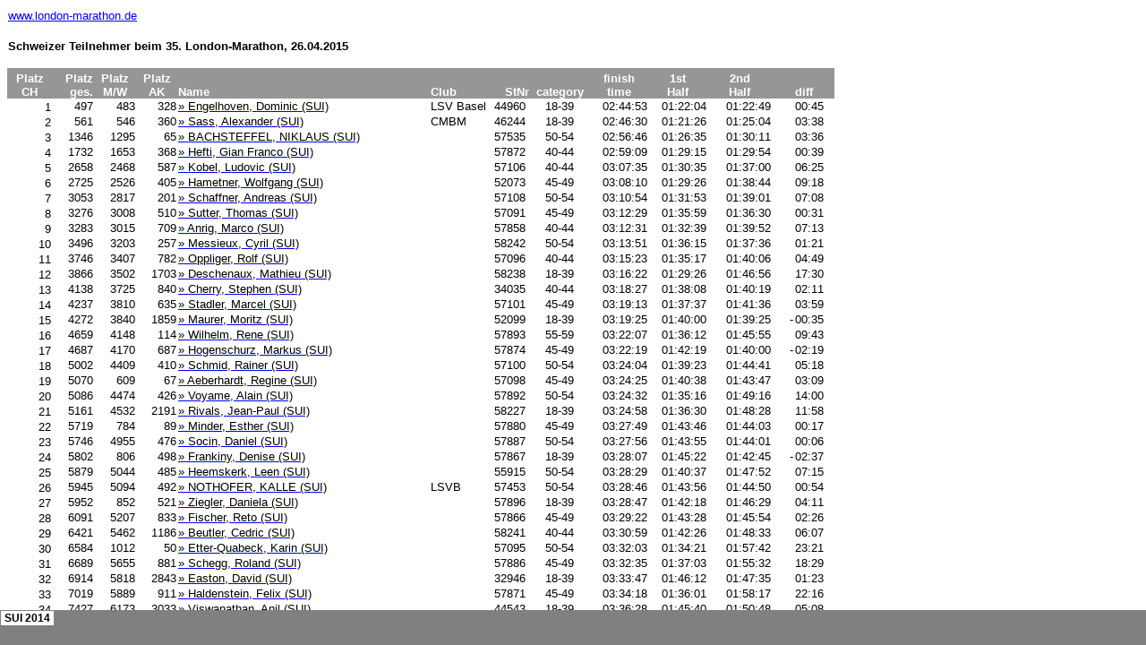

--- FILE ---
content_type: text/html
request_url: https://www.uli-sauer.de/laufen/london/london2015/2015ergebnisse_sui-Dateien/sheet001.htm
body_size: 13178
content:
<html xmlns:v="urn:schemas-microsoft-com:vml"
xmlns:o="urn:schemas-microsoft-com:office:office"
xmlns:x="urn:schemas-microsoft-com:office:excel"
xmlns="http://www.w3.org/TR/REC-html40">

<head>
<meta http-equiv=Content-Type content="text/html; charset=windows-1252">
<meta name=ProgId content=Excel.Sheet>
<meta name=Generator content="Microsoft Excel 14">
<link id=Main-File rel=Main-File href="../2015ergebnisse_sui.htm">
<link rel=File-List href=filelist.xml>
<title>London-Marathon 2014, Schweizer Ergebnisse</title>
<link rel=Stylesheet href=stylesheet.css>
<style>
<!--table
	{mso-displayed-decimal-separator:"\,";
	mso-displayed-thousand-separator:"\.";}
@page
	{margin:.79in .7in .79in .7in;
	mso-header-margin:.3in;
	mso-footer-margin:.3in;}
-->
</style>
<![if !supportTabStrip]><script language="JavaScript">
<!--
function fnUpdateTabs()
 {
  if (parent.window.g_iIEVer>=4) {
   if (parent.document.readyState=="complete"
    && parent.frames['frTabs'].document.readyState=="complete")
   parent.fnSetActiveSheet(0);
  else
   window.setTimeout("fnUpdateTabs();",150);
 }
}

if (window.name!="frSheet")
 window.location.replace("../2015ergebnisse_sui.htm");
else
 fnUpdateTabs();
//-->
</script>
<![endif]>
</head>

<body link=blue vlink=purple>

<table border=0 cellpadding=0 cellspacing=0 width=924 style='border-collapse:
 collapse;table-layout:fixed;width:693pt'>
 <col width=49 style='mso-width-source:userset;mso-width-alt:1568;width:37pt'>
 <col width=47 style='mso-width-source:userset;mso-width-alt:1504;width:35pt'>
 <col class=xl65 width=47 style='mso-width-source:userset;mso-width-alt:1504;
 width:35pt'>
 <col width=45 style='mso-width-source:userset;mso-width-alt:1440;width:34pt'>
 <col width=280 style='mso-width-source:userset;mso-width-alt:8960;width:210pt'>
 <col width=66 style='mso-width-source:userset;mso-width-alt:2112;width:50pt'>
 <col class=xl66 width=47 style='mso-width-source:userset;mso-width-alt:1504;
 width:35pt'>
 <col class=xl66 width=67 span=2 style='mso-width-source:userset;mso-width-alt:
 2144;width:50pt'>
 <col width=67 style='mso-width-source:userset;mso-width-alt:2144;width:50pt'>
 <col width=72 style='mso-width-source:userset;mso-width-alt:2304;width:54pt'>
 <col class=xl65 width=25 style='mso-width-source:userset;mso-width-alt:800;
 width:19pt'>
 <col class=xl82 width=45 style='mso-width-source:userset;mso-width-alt:1440;
 width:34pt'>
 <tr height=17 style='height:12.75pt'>
  <td height=17 class=xl67 colspan=4 width=188 style='height:12.75pt;
  mso-ignore:colspan;width:141pt'><a href="http://www.london-marathon.de/"
  target="_parent">www.london-marathon.de</a></td>
  <td width=280 style='width:210pt'></td>
  <td width=66 style='width:50pt'></td>
  <td class=xl66 width=47 style='width:35pt'></td>
  <td class=xl66 width=67 style='width:50pt'></td>
  <td class=xl66 width=67 style='width:50pt'></td>
  <td class=xl65 width=67 style='width:50pt'></td>
  <td width=72 style='width:54pt'></td>
  <td class=xl65 width=25 style='width:19pt'></td>
  <td class=xl82 width=45 style='width:34pt'></td>
 </tr>
 <tr height=17 style='height:12.75pt'>
  <td height=17 colspan=2 style='height:12.75pt;mso-ignore:colspan'></td>
  <td class=xl65></td>
  <td colspan=3 style='mso-ignore:colspan'></td>
  <td class=xl66></td>
  <td class=xl66></td>
  <td class=xl66></td>
  <td class=xl65></td>
  <td></td>
  <td class=xl65></td>
  <td class=xl82></td>
 </tr>
 <tr height=17 style='height:12.75pt'>
  <td height=17 class=xl68 colspan=5 style='height:12.75pt;mso-ignore:colspan'>Schweizer
  Teilnehmer beim 35. London-Marathon, 26.04.2015</td>
  <td class=xl68></td>
  <td class=xl66></td>
  <td class=xl66></td>
  <td class=xl66></td>
  <td class=xl65></td>
  <td></td>
  <td class=xl65></td>
  <td class=xl82></td>
 </tr>
 <tr height=17 style='height:12.75pt'>
  <td height=17 colspan=2 style='height:12.75pt;mso-ignore:colspan'></td>
  <td class=xl65></td>
  <td colspan=3 style='mso-ignore:colspan'></td>
  <td class=xl66></td>
  <td class=xl66></td>
  <td class=xl66></td>
  <td class=xl65></td>
  <td></td>
  <td class=xl65></td>
  <td class=xl82></td>
 </tr>
 <tr height=34 style='height:25.5pt'>
  <td height=34 class=xl69 width=49 style='height:25.5pt;width:37pt'>Platz
  <br>
    CH</td>
  <td class=xl70 width=47 style='width:35pt'>Platz <br>
    ges.</td>
  <td class=xl69 width=47 style='width:35pt'>Platz <br>
    M/W</td>
  <td class=xl69 width=45 style='width:34pt'>Platz <br>
    AK</td>
  <td class=xl83>Name</td>
  <td class=xl71>Club</td>
  <td class=xl72>StNr</td>
  <td class=xl73>category</td>
  <td class=xl69 width=67 style='width:50pt'>finish<br>
    time</td>
  <td class=xl69 width=67 style='width:50pt'>1st <br>
    Half</td>
  <td class=xl69 width=72 style='width:54pt'>2nd <br>
    Half</td>
  <td class=xl70 width=25 style='width:19pt'>&nbsp;</td>
  <td class=xl79 width=45 style='width:34pt'>diff</td>
 </tr>
 <tr height=17 style='height:12.75pt'>
  <td height=17 align=right style='height:12.75pt'>1</td>
  <td class=xl74 align=right width=47 style='width:35pt'>497</td>
  <td class=xl74 align=right width=47 style='width:35pt'>483</td>
  <td class=xl74 align=right width=45 style='width:34pt'>328</td>
  <td class=xl78><a
  href="http://results-2015.virginmoneylondonmarathon.com/2015/?content=detail&amp;fpid=search&amp;pid=search&amp;idp=9999990F5ECC83000016D2A2&amp;lang=EN_CAP&amp;event=MAS&amp;num_results=500&amp;search%5Bsex%5D=%25&amp;search%5Bnation%5D=SUI&amp;search_sort=place_nosex&amp;search_event=MAS"
  target="_parent"><span style='color:windowtext'>» Engelhoven, Dominic (SUI)</span></a></td>
  <td class=xl76>LSV Basel</td>
  <td class=xl77 width=47 style='width:35pt'>44960</td>
  <td class=xl77 width=67 style='width:50pt'>18-39</td>
  <td class=xl75 align=right width=67 style='width:50pt'>02:44:53</td>
  <td class=xl75 align=right width=67 style='width:50pt'>01:22:04</td>
  <td class=xl75 align=right width=72 style='width:54pt'>01:22:49</td>
  <td class=xl81 width=25 style='width:19pt'></td>
  <td class=xl80 width=45 style='width:34pt'>00:45</td>
 </tr>
 <tr height=17 style='height:12.75pt'>
  <td height=17 align=right style='height:12.75pt'>2</td>
  <td class=xl74 align=right width=47 style='width:35pt'>561</td>
  <td class=xl74 align=right width=47 style='width:35pt'>546</td>
  <td class=xl74 align=right width=45 style='width:34pt'>360</td>
  <td class=xl78><a
  href="http://results-2015.virginmoneylondonmarathon.com/2015/?content=detail&amp;fpid=search&amp;pid=search&amp;idp=9999990F5ECC83000016DCA3&amp;lang=EN_CAP&amp;event=MAS&amp;num_results=500&amp;search%5Bsex%5D=%25&amp;search%5Bnation%5D=SUI&amp;search_sort=place_nosex&amp;search_event=MAS"
  target="_parent"><span style='color:windowtext'>» Sass, Alexander (SUI)</span></a></td>
  <td class=xl76>CMBM</td>
  <td class=xl77 width=47 style='width:35pt'>46244</td>
  <td class=xl77 width=67 style='width:50pt'>18-39</td>
  <td class=xl75 align=right width=67 style='width:50pt'>02:46:30</td>
  <td class=xl75 align=right width=67 style='width:50pt'>01:21:26</td>
  <td class=xl75 align=right width=72 style='width:54pt'>01:25:04</td>
  <td class=xl81 width=25 style='width:19pt'></td>
  <td class=xl80 width=45 style='width:34pt'>03:38</td>
 </tr>
 <tr height=17 style='height:12.75pt'>
  <td height=17 align=right style='height:12.75pt'>3</td>
  <td class=xl74 align=right width=47 style='width:35pt'>1346</td>
  <td class=xl74 align=right width=47 style='width:35pt'>1295</td>
  <td class=xl74 align=right width=45 style='width:34pt'>65</td>
  <td class=xl78><a
  href="http://results-2015.virginmoneylondonmarathon.com/2015/?content=detail&amp;fpid=search&amp;pid=search&amp;idp=9999990F5ECC83000016FED2&amp;lang=EN_CAP&amp;event=MAS&amp;num_results=500&amp;search%5Bsex%5D=%25&amp;search%5Bnation%5D=SUI&amp;search_sort=place_nosex&amp;search_event=MAS"
  target="_parent"><span style='color:windowtext'>» BACHSTEFFEL, NIKLAUS (SUI)</span></a></td>
  <td class=xl76></td>
  <td class=xl77 width=47 style='width:35pt'>57535</td>
  <td class=xl77 width=67 style='width:50pt'>50-54</td>
  <td class=xl75 align=right width=67 style='width:50pt'>02:56:46</td>
  <td class=xl75 align=right width=67 style='width:50pt'>01:26:35</td>
  <td class=xl75 align=right width=72 style='width:54pt'>01:30:11</td>
  <td class=xl81 width=25 style='width:19pt'></td>
  <td class=xl80 width=45 style='width:34pt'>03:36</td>
 </tr>
 <tr height=17 style='height:12.75pt'>
  <td height=17 align=right style='height:12.75pt'>4</td>
  <td class=xl74 align=right width=47 style='width:35pt'>1732</td>
  <td class=xl74 align=right width=47 style='width:35pt'>1653</td>
  <td class=xl74 align=right width=45 style='width:34pt'>368</td>
  <td class=xl78><a
  href="http://results-2015.virginmoneylondonmarathon.com/2015/?content=detail&amp;fpid=search&amp;pid=search&amp;idp=9999990F5ECC83000016FECE&amp;lang=EN_CAP&amp;event=MAS&amp;num_results=500&amp;search%5Bsex%5D=%25&amp;search%5Bnation%5D=SUI&amp;search_sort=place_nosex&amp;search_event=MAS"
  target="_parent"><span style='color:windowtext'>» Hefti, Gian Franco (SUI)</span></a></td>
  <td class=xl76></td>
  <td class=xl77 width=47 style='width:35pt'>57872</td>
  <td class=xl77 width=67 style='width:50pt'>40-44</td>
  <td class=xl75 align=right width=67 style='width:50pt'>02:59:09</td>
  <td class=xl75 align=right width=67 style='width:50pt'>01:29:15</td>
  <td class=xl75 align=right width=72 style='width:54pt'>01:29:54</td>
  <td class=xl81 width=25 style='width:19pt'></td>
  <td class=xl80 width=45 style='width:34pt'>00:39</td>
 </tr>
 <tr height=17 style='height:12.75pt'>
  <td height=17 align=right style='height:12.75pt'>5</td>
  <td class=xl74 align=right width=47 style='width:35pt'>2658</td>
  <td class=xl74 align=right width=47 style='width:35pt'>2468</td>
  <td class=xl74 align=right width=45 style='width:34pt'>587</td>
  <td class=xl78><a
  href="http://results-2015.virginmoneylondonmarathon.com/2015/?content=detail&amp;fpid=search&amp;pid=search&amp;idp=9999990F5ECC83000016FEC9&amp;lang=EN_CAP&amp;event=MAS&amp;num_results=500&amp;search%5Bsex%5D=%25&amp;search%5Bnation%5D=SUI&amp;search_sort=place_nosex&amp;search_event=MAS"
  target="_parent"><span style='color:windowtext'>» Kobel, Ludovic (SUI)</span></a></td>
  <td class=xl76></td>
  <td class=xl77 width=47 style='width:35pt'>57106</td>
  <td class=xl77 width=67 style='width:50pt'>40-44</td>
  <td class=xl75 align=right width=67 style='width:50pt'>03:07:35</td>
  <td class=xl75 align=right width=67 style='width:50pt'>01:30:35</td>
  <td class=xl75 align=right width=72 style='width:54pt'>01:37:00</td>
  <td class=xl81 width=25 style='width:19pt'></td>
  <td class=xl80 width=45 style='width:34pt'>06:25</td>
 </tr>
 <tr height=17 style='height:12.75pt'>
  <td height=17 align=right style='height:12.75pt'>6</td>
  <td class=xl74 align=right width=47 style='width:35pt'>2725</td>
  <td class=xl74 align=right width=47 style='width:35pt'>2526</td>
  <td class=xl74 align=right width=45 style='width:34pt'>405</td>
  <td class=xl78><a
  href="http://results-2015.virginmoneylondonmarathon.com/2015/?content=detail&amp;fpid=search&amp;pid=search&amp;idp=9999990F5ECC8300001709CB&amp;lang=EN_CAP&amp;event=MAS&amp;num_results=500&amp;search%5Bsex%5D=%25&amp;search%5Bnation%5D=SUI&amp;search_sort=place_nosex&amp;search_event=MAS"
  target="_parent"><span style='color:windowtext'>» Hametner, Wolfgang (SUI)</span></a></td>
  <td class=xl76></td>
  <td class=xl77 width=47 style='width:35pt'>52073</td>
  <td class=xl77 width=67 style='width:50pt'>45-49</td>
  <td class=xl75 align=right width=67 style='width:50pt'>03:08:10</td>
  <td class=xl75 align=right width=67 style='width:50pt'>01:29:26</td>
  <td class=xl75 align=right width=72 style='width:54pt'>01:38:44</td>
  <td class=xl81 width=25 style='width:19pt'></td>
  <td class=xl80 width=45 style='width:34pt'>09:18</td>
 </tr>
 <tr height=17 style='height:12.75pt'>
  <td height=17 align=right style='height:12.75pt'>7</td>
  <td class=xl74 align=right width=47 style='width:35pt'>3053</td>
  <td class=xl74 align=right width=47 style='width:35pt'>2817</td>
  <td class=xl74 align=right width=45 style='width:34pt'>201</td>
  <td class=xl78><a
  href="http://results-2015.virginmoneylondonmarathon.com/2015/?content=detail&amp;fpid=search&amp;pid=search&amp;idp=9999990F5ECC83000016FEC5&amp;lang=EN_CAP&amp;event=MAS&amp;num_results=500&amp;search%5Bsex%5D=%25&amp;search%5Bnation%5D=SUI&amp;search_sort=place_nosex&amp;search_event=MAS"
  target="_parent"><span style='color:windowtext'>» Schaffner, Andreas (SUI)</span></a></td>
  <td class=xl76></td>
  <td class=xl77 width=47 style='width:35pt'>57108</td>
  <td class=xl77 width=67 style='width:50pt'>50-54</td>
  <td class=xl75 align=right width=67 style='width:50pt'>03:10:54</td>
  <td class=xl75 align=right width=67 style='width:50pt'>01:31:53</td>
  <td class=xl75 align=right width=72 style='width:54pt'>01:39:01</td>
  <td class=xl81 width=25 style='width:19pt'></td>
  <td class=xl80 width=45 style='width:34pt'>07:08</td>
 </tr>
 <tr height=17 style='height:12.75pt'>
  <td height=17 align=right style='height:12.75pt'>8</td>
  <td class=xl74 align=right width=47 style='width:35pt'>3276</td>
  <td class=xl74 align=right width=47 style='width:35pt'>3008</td>
  <td class=xl74 align=right width=45 style='width:34pt'>510</td>
  <td class=xl78><a
  href="http://results-2015.virginmoneylondonmarathon.com/2015/?content=detail&amp;fpid=search&amp;pid=search&amp;idp=9999990F5ECC83000016FEBB&amp;lang=EN_CAP&amp;event=MAS&amp;num_results=500&amp;search%5Bsex%5D=%25&amp;search%5Bnation%5D=SUI&amp;search_sort=place_nosex&amp;search_event=MAS"
  target="_parent"><span style='color:windowtext'>» Sutter, Thomas (SUI)</span></a></td>
  <td class=xl76></td>
  <td class=xl77 width=47 style='width:35pt'>57091</td>
  <td class=xl77 width=67 style='width:50pt'>45-49</td>
  <td class=xl75 align=right width=67 style='width:50pt'>03:12:29</td>
  <td class=xl75 align=right width=67 style='width:50pt'>01:35:59</td>
  <td class=xl75 align=right width=72 style='width:54pt'>01:36:30</td>
  <td class=xl81 width=25 style='width:19pt'></td>
  <td class=xl80 width=45 style='width:34pt'>00:31</td>
 </tr>
 <tr height=17 style='height:12.75pt'>
  <td height=17 align=right style='height:12.75pt'>9</td>
  <td class=xl74 align=right width=47 style='width:35pt'>3283</td>
  <td class=xl74 align=right width=47 style='width:35pt'>3015</td>
  <td class=xl74 align=right width=45 style='width:34pt'>709</td>
  <td class=xl78><a
  href="http://results-2015.virginmoneylondonmarathon.com/2015/?content=detail&amp;fpid=search&amp;pid=search&amp;idp=9999990F5ECC83000016FEF0&amp;lang=EN_CAP&amp;event=MAS&amp;num_results=500&amp;search%5Bsex%5D=%25&amp;search%5Bnation%5D=SUI&amp;search_sort=place_nosex&amp;search_event=MAS"
  target="_parent"><span style='color:windowtext'>» Anrig, Marco (SUI)</span></a></td>
  <td class=xl76></td>
  <td class=xl77 width=47 style='width:35pt'>57858</td>
  <td class=xl77 width=67 style='width:50pt'>40-44</td>
  <td class=xl75 align=right width=67 style='width:50pt'>03:12:31</td>
  <td class=xl75 align=right width=67 style='width:50pt'>01:32:39</td>
  <td class=xl75 align=right width=72 style='width:54pt'>01:39:52</td>
  <td class=xl81 width=25 style='width:19pt'></td>
  <td class=xl80 width=45 style='width:34pt'>07:13</td>
 </tr>
 <tr height=17 style='height:12.75pt'>
  <td height=17 align=right style='height:12.75pt'>10</td>
  <td class=xl74 align=right width=47 style='width:35pt'>3496</td>
  <td class=xl74 align=right width=47 style='width:35pt'>3203</td>
  <td class=xl74 align=right width=45 style='width:34pt'>257</td>
  <td class=xl78><a
  href="http://results-2015.virginmoneylondonmarathon.com/2015/?content=detail&amp;fpid=search&amp;pid=search&amp;idp=9999990F5ECC83000016FF09&amp;lang=EN_CAP&amp;event=MAS&amp;num_results=500&amp;search%5Bsex%5D=%25&amp;search%5Bnation%5D=SUI&amp;search_sort=place_nosex&amp;search_event=MAS"
  target="_parent"><span style='color:windowtext'>» Messieux, Cyril (SUI)</span></a></td>
  <td class=xl76></td>
  <td class=xl77 width=47 style='width:35pt'>58242</td>
  <td class=xl77 width=67 style='width:50pt'>50-54</td>
  <td class=xl75 align=right width=67 style='width:50pt'>03:13:51</td>
  <td class=xl75 align=right width=67 style='width:50pt'>01:36:15</td>
  <td class=xl75 align=right width=72 style='width:54pt'>01:37:36</td>
  <td class=xl81 width=25 style='width:19pt'></td>
  <td class=xl80 width=45 style='width:34pt'>01:21</td>
 </tr>
 <tr height=17 style='height:12.75pt'>
  <td height=17 align=right style='height:12.75pt'>11</td>
  <td class=xl74 align=right width=47 style='width:35pt'>3746</td>
  <td class=xl74 align=right width=47 style='width:35pt'>3407</td>
  <td class=xl74 align=right width=45 style='width:34pt'>782</td>
  <td class=xl78><a
  href="http://results-2015.virginmoneylondonmarathon.com/2015/?content=detail&amp;fpid=search&amp;pid=search&amp;idp=9999990F5ECC83000016FED9&amp;lang=EN_CAP&amp;event=MAS&amp;num_results=500&amp;search%5Bsex%5D=%25&amp;search%5Bnation%5D=SUI&amp;search_sort=place_nosex&amp;search_event=MAS"
  target="_parent"><span style='color:windowtext'>» Oppliger, Rolf (SUI)</span></a></td>
  <td class=xl76></td>
  <td class=xl77 width=47 style='width:35pt'>57096</td>
  <td class=xl77 width=67 style='width:50pt'>40-44</td>
  <td class=xl75 align=right width=67 style='width:50pt'>03:15:23</td>
  <td class=xl75 align=right width=67 style='width:50pt'>01:35:17</td>
  <td class=xl75 align=right width=72 style='width:54pt'>01:40:06</td>
  <td class=xl81 width=25 style='width:19pt'></td>
  <td class=xl80 width=45 style='width:34pt'>04:49</td>
 </tr>
 <tr height=17 style='height:12.75pt'>
  <td height=17 align=right style='height:12.75pt'>12</td>
  <td class=xl74 align=right width=47 style='width:35pt'>3866</td>
  <td class=xl74 align=right width=47 style='width:35pt'>3502</td>
  <td class=xl74 align=right width=45 style='width:34pt'>1703</td>
  <td class=xl78><a
  href="http://results-2015.virginmoneylondonmarathon.com/2015/?content=detail&amp;fpid=search&amp;pid=search&amp;idp=9999990F5ECC83000016FEFC&amp;lang=EN_CAP&amp;event=MAS&amp;num_results=500&amp;search%5Bsex%5D=%25&amp;search%5Bnation%5D=SUI&amp;search_sort=place_nosex&amp;search_event=MAS"
  target="_parent"><span style='color:windowtext'>» Deschenaux, Mathieu (SUI)</span></a></td>
  <td class=xl76></td>
  <td class=xl77 width=47 style='width:35pt'>58238</td>
  <td class=xl77 width=67 style='width:50pt'>18-39</td>
  <td class=xl75 align=right width=67 style='width:50pt'>03:16:22</td>
  <td class=xl75 align=right width=67 style='width:50pt'>01:29:26</td>
  <td class=xl75 align=right width=72 style='width:54pt'>01:46:56</td>
  <td class=xl81 width=25 style='width:19pt'></td>
  <td class=xl80 width=45 style='width:34pt'>17:30</td>
 </tr>
 <tr height=17 style='height:12.75pt'>
  <td height=17 align=right style='height:12.75pt'>13</td>
  <td class=xl74 align=right width=47 style='width:35pt'>4138</td>
  <td class=xl74 align=right width=47 style='width:35pt'>3725</td>
  <td class=xl74 align=right width=45 style='width:34pt'>840</td>
  <td class=xl78><a
  href="http://results-2015.virginmoneylondonmarathon.com/2015/?content=detail&amp;fpid=search&amp;pid=search&amp;idp=9999990F5ECC83000016D1A4&amp;lang=EN_CAP&amp;event=MAS&amp;num_results=500&amp;search%5Bsex%5D=%25&amp;search%5Bnation%5D=SUI&amp;search_sort=place_nosex&amp;search_event=MAS"
  target="_parent"><span style='color:windowtext'>» Cherry, Stephen (SUI)</span></a></td>
  <td class=xl76></td>
  <td class=xl77 width=47 style='width:35pt'>34035</td>
  <td class=xl77 width=67 style='width:50pt'>40-44</td>
  <td class=xl75 align=right width=67 style='width:50pt'>03:18:27</td>
  <td class=xl75 align=right width=67 style='width:50pt'>01:38:08</td>
  <td class=xl75 align=right width=72 style='width:54pt'>01:40:19</td>
  <td class=xl81 width=25 style='width:19pt'></td>
  <td class=xl80 width=45 style='width:34pt'>02:11</td>
 </tr>
 <tr height=17 style='height:12.75pt'>
  <td height=17 align=right style='height:12.75pt'>14</td>
  <td class=xl74 align=right width=47 style='width:35pt'>4237</td>
  <td class=xl74 align=right width=47 style='width:35pt'>3810</td>
  <td class=xl74 align=right width=45 style='width:34pt'>635</td>
  <td class=xl78><a
  href="http://results-2015.virginmoneylondonmarathon.com/2015/?content=detail&amp;fpid=search&amp;pid=search&amp;idp=9999990F5ECC83000016FEE1&amp;lang=EN_CAP&amp;event=MAS&amp;num_results=500&amp;search%5Bsex%5D=%25&amp;search%5Bnation%5D=SUI&amp;search_sort=place_nosex&amp;search_event=MAS"
  target="_parent"><span style='color:windowtext'>» Stadler, Marcel (SUI)</span></a></td>
  <td class=xl76></td>
  <td class=xl77 width=47 style='width:35pt'>57101</td>
  <td class=xl77 width=67 style='width:50pt'>45-49</td>
  <td class=xl75 align=right width=67 style='width:50pt'>03:19:13</td>
  <td class=xl75 align=right width=67 style='width:50pt'>01:37:37</td>
  <td class=xl75 align=right width=72 style='width:54pt'>01:41:36</td>
  <td class=xl81 width=25 style='width:19pt'></td>
  <td class=xl80 width=45 style='width:34pt'>03:59</td>
 </tr>
 <tr height=17 style='height:12.75pt'>
  <td height=17 align=right style='height:12.75pt'>15</td>
  <td class=xl74 align=right width=47 style='width:35pt'>4272</td>
  <td class=xl74 align=right width=47 style='width:35pt'>3840</td>
  <td class=xl74 align=right width=45 style='width:34pt'>1859</td>
  <td class=xl78><a
  href="http://results-2015.virginmoneylondonmarathon.com/2015/?content=detail&amp;fpid=search&amp;pid=search&amp;idp=9999990F5ECC8300001712F2&amp;lang=EN_CAP&amp;event=MAS&amp;num_results=500&amp;search%5Bsex%5D=%25&amp;search%5Bnation%5D=SUI&amp;search_sort=place_nosex&amp;search_event=MAS"
  target="_parent"><span style='color:windowtext'>» Maurer, Moritz (SUI)</span></a></td>
  <td class=xl76></td>
  <td class=xl77 width=47 style='width:35pt'>52099</td>
  <td class=xl77 width=67 style='width:50pt'>18-39</td>
  <td class=xl75 align=right width=67 style='width:50pt'>03:19:25</td>
  <td class=xl75 align=right width=67 style='width:50pt'>01:40:00</td>
  <td class=xl75 align=right width=72 style='width:54pt'>01:39:25</td>
  <td class=xl81 width=25 style='width:19pt'>-</td>
  <td class=xl80 width=45 style='width:34pt'>00:35</td>
 </tr>
 <tr height=17 style='height:12.75pt'>
  <td height=17 align=right style='height:12.75pt'>16</td>
  <td class=xl74 align=right width=47 style='width:35pt'>4659</td>
  <td class=xl74 align=right width=47 style='width:35pt'>4148</td>
  <td class=xl74 align=right width=45 style='width:34pt'>114</td>
  <td class=xl78><a
  href="http://results-2015.virginmoneylondonmarathon.com/2015/?content=detail&amp;fpid=search&amp;pid=search&amp;idp=9999990F5ECC83000016FF06&amp;lang=EN_CAP&amp;event=MAS&amp;num_results=500&amp;search%5Bsex%5D=%25&amp;search%5Bnation%5D=SUI&amp;search_sort=place_nosex&amp;search_event=MAS"
  target="_parent"><span style='color:windowtext'>» Wilhelm, Rene (SUI)</span></a></td>
  <td class=xl76></td>
  <td class=xl77 width=47 style='width:35pt'>57893</td>
  <td class=xl77 width=67 style='width:50pt'>55-59</td>
  <td class=xl75 align=right width=67 style='width:50pt'>03:22:07</td>
  <td class=xl75 align=right width=67 style='width:50pt'>01:36:12</td>
  <td class=xl75 align=right width=72 style='width:54pt'>01:45:55</td>
  <td class=xl81 width=25 style='width:19pt'></td>
  <td class=xl80 width=45 style='width:34pt'>09:43</td>
 </tr>
 <tr height=17 style='height:12.75pt'>
  <td height=17 align=right style='height:12.75pt'>17</td>
  <td class=xl74 align=right width=47 style='width:35pt'>4687</td>
  <td class=xl74 align=right width=47 style='width:35pt'>4170</td>
  <td class=xl74 align=right width=45 style='width:34pt'>687</td>
  <td class=xl78><a
  href="http://results-2015.virginmoneylondonmarathon.com/2015/?content=detail&amp;fpid=search&amp;pid=search&amp;idp=9999990F5ECC83000016FECF&amp;lang=EN_CAP&amp;event=MAS&amp;num_results=500&amp;search%5Bsex%5D=%25&amp;search%5Bnation%5D=SUI&amp;search_sort=place_nosex&amp;search_event=MAS"
  target="_parent"><span style='color:windowtext'>» Hogenschurz, Markus (SUI)</span></a></td>
  <td class=xl76></td>
  <td class=xl77 width=47 style='width:35pt'>57874</td>
  <td class=xl77 width=67 style='width:50pt'>45-49</td>
  <td class=xl75 align=right width=67 style='width:50pt'>03:22:19</td>
  <td class=xl75 align=right width=67 style='width:50pt'>01:42:19</td>
  <td class=xl75 align=right width=72 style='width:54pt'>01:40:00</td>
  <td class=xl81 width=25 style='width:19pt'>-</td>
  <td class=xl80 width=45 style='width:34pt'>02:19</td>
 </tr>
 <tr height=17 style='height:12.75pt'>
  <td height=17 align=right style='height:12.75pt'>18</td>
  <td class=xl74 align=right width=47 style='width:35pt'>5002</td>
  <td class=xl74 align=right width=47 style='width:35pt'>4409</td>
  <td class=xl74 align=right width=45 style='width:34pt'>410</td>
  <td class=xl78><a
  href="http://results-2015.virginmoneylondonmarathon.com/2015/?content=detail&amp;fpid=search&amp;pid=search&amp;idp=9999990F5ECC83000016FEBF&amp;lang=EN_CAP&amp;event=MAS&amp;num_results=500&amp;search%5Bsex%5D=%25&amp;search%5Bnation%5D=SUI&amp;search_sort=place_nosex&amp;search_event=MAS"
  target="_parent"><span style='color:windowtext'>» Schmid, Rainer (SUI)</span></a></td>
  <td class=xl76></td>
  <td class=xl77 width=47 style='width:35pt'>57100</td>
  <td class=xl77 width=67 style='width:50pt'>50-54</td>
  <td class=xl75 align=right width=67 style='width:50pt'>03:24:04</td>
  <td class=xl75 align=right width=67 style='width:50pt'>01:39:23</td>
  <td class=xl75 align=right width=72 style='width:54pt'>01:44:41</td>
  <td class=xl81 width=25 style='width:19pt'></td>
  <td class=xl80 width=45 style='width:34pt'>05:18</td>
 </tr>
 <tr height=17 style='height:12.75pt'>
  <td height=17 align=right style='height:12.75pt'>19</td>
  <td class=xl74 align=right width=47 style='width:35pt'>5070</td>
  <td class=xl74 align=right width=47 style='width:35pt'>609</td>
  <td class=xl74 align=right width=45 style='width:34pt'>67</td>
  <td class=xl78><a
  href="http://results-2015.virginmoneylondonmarathon.com/2015/?content=detail&amp;fpid=search&amp;pid=search&amp;idp=9999990F5ECC83000016FEE0&amp;lang=EN_CAP&amp;event=MAS&amp;num_results=500&amp;search%5Bsex%5D=%25&amp;search%5Bnation%5D=SUI&amp;search_sort=place_nosex&amp;search_event=MAS"
  target="_parent"><span style='color:windowtext'>» Aeberhardt, Regine (SUI)</span></a></td>
  <td class=xl76></td>
  <td class=xl77 width=47 style='width:35pt'>57098</td>
  <td class=xl77 width=67 style='width:50pt'>45-49</td>
  <td class=xl75 align=right width=67 style='width:50pt'>03:24:25</td>
  <td class=xl75 align=right width=67 style='width:50pt'>01:40:38</td>
  <td class=xl75 align=right width=72 style='width:54pt'>01:43:47</td>
  <td class=xl81 width=25 style='width:19pt'></td>
  <td class=xl80 width=45 style='width:34pt'>03:09</td>
 </tr>
 <tr height=17 style='height:12.75pt'>
  <td height=17 align=right style='height:12.75pt'>20</td>
  <td class=xl74 align=right width=47 style='width:35pt'>5086</td>
  <td class=xl74 align=right width=47 style='width:35pt'>4474</td>
  <td class=xl74 align=right width=45 style='width:34pt'>426</td>
  <td class=xl78><a
  href="http://results-2015.virginmoneylondonmarathon.com/2015/?content=detail&amp;fpid=search&amp;pid=search&amp;idp=9999990F5ECC83000016FEC1&amp;lang=EN_CAP&amp;event=MAS&amp;num_results=500&amp;search%5Bsex%5D=%25&amp;search%5Bnation%5D=SUI&amp;search_sort=place_nosex&amp;search_event=MAS"
  target="_parent"><span style='color:windowtext'>» Voyame, Alain (SUI)</span></a></td>
  <td class=xl76></td>
  <td class=xl77 width=47 style='width:35pt'>57892</td>
  <td class=xl77 width=67 style='width:50pt'>50-54</td>
  <td class=xl75 align=right width=67 style='width:50pt'>03:24:32</td>
  <td class=xl75 align=right width=67 style='width:50pt'>01:35:16</td>
  <td class=xl75 align=right width=72 style='width:54pt'>01:49:16</td>
  <td class=xl81 width=25 style='width:19pt'></td>
  <td class=xl80 width=45 style='width:34pt'>14:00</td>
 </tr>
 <tr height=17 style='height:12.75pt'>
  <td height=17 align=right style='height:12.75pt'>21</td>
  <td class=xl74 align=right width=47 style='width:35pt'>5161</td>
  <td class=xl74 align=right width=47 style='width:35pt'>4532</td>
  <td class=xl74 align=right width=45 style='width:34pt'>2191</td>
  <td class=xl78><a
  href="http://results-2015.virginmoneylondonmarathon.com/2015/?content=detail&amp;fpid=search&amp;pid=search&amp;idp=9999990F5ECC83000016FEEB&amp;lang=EN_CAP&amp;event=MAS&amp;num_results=500&amp;search%5Bsex%5D=%25&amp;search%5Bnation%5D=SUI&amp;search_sort=place_nosex&amp;search_event=MAS"
  target="_parent"><span style='color:windowtext'>» Rivals, Jean-Paul (SUI)</span></a></td>
  <td class=xl76></td>
  <td class=xl77 width=47 style='width:35pt'>58227</td>
  <td class=xl77 width=67 style='width:50pt'>18-39</td>
  <td class=xl75 align=right width=67 style='width:50pt'>03:24:58</td>
  <td class=xl75 align=right width=67 style='width:50pt'>01:36:30</td>
  <td class=xl75 align=right width=72 style='width:54pt'>01:48:28</td>
  <td class=xl81 width=25 style='width:19pt'></td>
  <td class=xl80 width=45 style='width:34pt'>11:58</td>
 </tr>
 <tr height=17 style='height:12.75pt'>
  <td height=17 align=right style='height:12.75pt'>22</td>
  <td class=xl74 align=right width=47 style='width:35pt'>5719</td>
  <td class=xl74 align=right width=47 style='width:35pt'>784</td>
  <td class=xl74 align=right width=45 style='width:34pt'>89</td>
  <td class=xl78><a
  href="http://results-2015.virginmoneylondonmarathon.com/2015/?content=detail&amp;fpid=search&amp;pid=search&amp;idp=9999990F5ECC83000016FF0C&amp;lang=EN_CAP&amp;event=MAS&amp;num_results=500&amp;search%5Bsex%5D=%25&amp;search%5Bnation%5D=SUI&amp;search_sort=place_nosex&amp;search_event=MAS"
  target="_parent"><span style='color:windowtext'>» Minder, Esther (SUI)</span></a></td>
  <td class=xl76></td>
  <td class=xl77 width=47 style='width:35pt'>57880</td>
  <td class=xl77 width=67 style='width:50pt'>45-49</td>
  <td class=xl75 align=right width=67 style='width:50pt'>03:27:49</td>
  <td class=xl75 align=right width=67 style='width:50pt'>01:43:46</td>
  <td class=xl75 align=right width=72 style='width:54pt'>01:44:03</td>
  <td class=xl81 width=25 style='width:19pt'></td>
  <td class=xl80 width=45 style='width:34pt'>00:17</td>
 </tr>
 <tr height=17 style='height:12.75pt'>
  <td height=17 align=right style='height:12.75pt'>23</td>
  <td class=xl74 align=right width=47 style='width:35pt'>5746</td>
  <td class=xl74 align=right width=47 style='width:35pt'>4955</td>
  <td class=xl74 align=right width=45 style='width:34pt'>476</td>
  <td class=xl78><a
  href="http://results-2015.virginmoneylondonmarathon.com/2015/?content=detail&amp;fpid=search&amp;pid=search&amp;idp=9999990F5ECC83000016FEB5&amp;lang=EN_CAP&amp;event=MAS&amp;num_results=500&amp;search%5Bsex%5D=%25&amp;search%5Bnation%5D=SUI&amp;search_sort=place_nosex&amp;search_event=MAS"
  target="_parent"><span style='color:windowtext'>» Socin, Daniel (SUI)</span></a></td>
  <td class=xl76></td>
  <td class=xl77 width=47 style='width:35pt'>57887</td>
  <td class=xl77 width=67 style='width:50pt'>50-54</td>
  <td class=xl75 align=right width=67 style='width:50pt'>03:27:56</td>
  <td class=xl75 align=right width=67 style='width:50pt'>01:43:55</td>
  <td class=xl75 align=right width=72 style='width:54pt'>01:44:01</td>
  <td class=xl81 width=25 style='width:19pt'></td>
  <td class=xl80 width=45 style='width:34pt'>00:06</td>
 </tr>
 <tr height=17 style='height:12.75pt'>
  <td height=17 align=right style='height:12.75pt'>24</td>
  <td class=xl74 align=right width=47 style='width:35pt'>5802</td>
  <td class=xl74 align=right width=47 style='width:35pt'>806</td>
  <td class=xl74 align=right width=45 style='width:34pt'>498</td>
  <td class=xl78><a
  href="http://results-2015.virginmoneylondonmarathon.com/2015/?content=detail&amp;fpid=search&amp;pid=search&amp;idp=9999990F5ECC83000016FEF6&amp;lang=EN_CAP&amp;event=MAS&amp;num_results=500&amp;search%5Bsex%5D=%25&amp;search%5Bnation%5D=SUI&amp;search_sort=place_nosex&amp;search_event=MAS"
  target="_parent"><span style='color:windowtext'>» Frankiny, Denise (SUI)</span></a></td>
  <td class=xl76></td>
  <td class=xl77 width=47 style='width:35pt'>57867</td>
  <td class=xl77 width=67 style='width:50pt'>18-39</td>
  <td class=xl75 align=right width=67 style='width:50pt'>03:28:07</td>
  <td class=xl75 align=right width=67 style='width:50pt'>01:45:22</td>
  <td class=xl75 align=right width=72 style='width:54pt'>01:42:45</td>
  <td class=xl81 width=25 style='width:19pt'>-</td>
  <td class=xl80 width=45 style='width:34pt'>02:37</td>
 </tr>
 <tr height=17 style='height:12.75pt'>
  <td height=17 align=right style='height:12.75pt'>25</td>
  <td class=xl74 align=right width=47 style='width:35pt'>5879</td>
  <td class=xl74 align=right width=47 style='width:35pt'>5044</td>
  <td class=xl74 align=right width=45 style='width:34pt'>485</td>
  <td class=xl78><a
  href="http://results-2015.virginmoneylondonmarathon.com/2015/?content=detail&amp;fpid=search&amp;pid=search&amp;idp=9999990F5ECC83000016B20C&amp;lang=EN_CAP&amp;event=MAS&amp;num_results=500&amp;search%5Bsex%5D=%25&amp;search%5Bnation%5D=SUI&amp;search_sort=place_nosex&amp;search_event=MAS"
  target="_parent"><span style='color:windowtext'>» Heemskerk, Leen (SUI)</span></a></td>
  <td class=xl76></td>
  <td class=xl77 width=47 style='width:35pt'>55915</td>
  <td class=xl77 width=67 style='width:50pt'>50-54</td>
  <td class=xl75 align=right width=67 style='width:50pt'>03:28:29</td>
  <td class=xl75 align=right width=67 style='width:50pt'>01:40:37</td>
  <td class=xl75 align=right width=72 style='width:54pt'>01:47:52</td>
  <td class=xl81 width=25 style='width:19pt'></td>
  <td class=xl80 width=45 style='width:34pt'>07:15</td>
 </tr>
 <tr height=17 style='height:12.75pt'>
  <td height=17 align=right style='height:12.75pt'>26</td>
  <td class=xl74 align=right width=47 style='width:35pt'>5945</td>
  <td class=xl74 align=right width=47 style='width:35pt'>5094</td>
  <td class=xl74 align=right width=45 style='width:34pt'>492</td>
  <td class=xl78><a
  href="http://results-2015.virginmoneylondonmarathon.com/2015/?content=detail&amp;fpid=search&amp;pid=search&amp;idp=9999990F5ECC83000016FF0B&amp;lang=EN_CAP&amp;event=MAS&amp;num_results=500&amp;search%5Bsex%5D=%25&amp;search%5Bnation%5D=SUI&amp;search_sort=place_nosex&amp;search_event=MAS"
  target="_parent"><span style='color:windowtext'>» NOTHOFER, KALLE (SUI)</span></a></td>
  <td class=xl76>LSVB</td>
  <td class=xl77 width=47 style='width:35pt'>57453</td>
  <td class=xl77 width=67 style='width:50pt'>50-54</td>
  <td class=xl75 align=right width=67 style='width:50pt'>03:28:46</td>
  <td class=xl75 align=right width=67 style='width:50pt'>01:43:56</td>
  <td class=xl75 align=right width=72 style='width:54pt'>01:44:50</td>
  <td class=xl81 width=25 style='width:19pt'></td>
  <td class=xl80 width=45 style='width:34pt'>00:54</td>
 </tr>
 <tr height=17 style='height:12.75pt'>
  <td height=17 align=right style='height:12.75pt'>27</td>
  <td class=xl74 align=right width=47 style='width:35pt'>5952</td>
  <td class=xl74 align=right width=47 style='width:35pt'>852</td>
  <td class=xl74 align=right width=45 style='width:34pt'>521</td>
  <td class=xl78><a
  href="http://results-2015.virginmoneylondonmarathon.com/2015/?content=detail&amp;fpid=search&amp;pid=search&amp;idp=9999990F5ECC83000016FEEA&amp;lang=EN_CAP&amp;event=MAS&amp;num_results=500&amp;search%5Bsex%5D=%25&amp;search%5Bnation%5D=SUI&amp;search_sort=place_nosex&amp;search_event=MAS"
  target="_parent"><span style='color:windowtext'>» Ziegler, Daniela (SUI)</span></a></td>
  <td class=xl76></td>
  <td class=xl77 width=47 style='width:35pt'>57896</td>
  <td class=xl77 width=67 style='width:50pt'>18-39</td>
  <td class=xl75 align=right width=67 style='width:50pt'>03:28:47</td>
  <td class=xl75 align=right width=67 style='width:50pt'>01:42:18</td>
  <td class=xl75 align=right width=72 style='width:54pt'>01:46:29</td>
  <td class=xl81 width=25 style='width:19pt'></td>
  <td class=xl80 width=45 style='width:34pt'>04:11</td>
 </tr>
 <tr height=17 style='height:12.75pt'>
  <td height=17 align=right style='height:12.75pt'>28</td>
  <td class=xl74 align=right width=47 style='width:35pt'>6091</td>
  <td class=xl74 align=right width=47 style='width:35pt'>5207</td>
  <td class=xl74 align=right width=45 style='width:34pt'>833</td>
  <td class=xl78><a
  href="http://results-2015.virginmoneylondonmarathon.com/2015/?content=detail&amp;fpid=search&amp;pid=search&amp;idp=9999990F5ECC83000016FEF5&amp;lang=EN_CAP&amp;event=MAS&amp;num_results=500&amp;search%5Bsex%5D=%25&amp;search%5Bnation%5D=SUI&amp;search_sort=place_nosex&amp;search_event=MAS"
  target="_parent"><span style='color:windowtext'>» Fischer, Reto (SUI)</span></a></td>
  <td class=xl76></td>
  <td class=xl77 width=47 style='width:35pt'>57866</td>
  <td class=xl77 width=67 style='width:50pt'>45-49</td>
  <td class=xl75 align=right width=67 style='width:50pt'>03:29:22</td>
  <td class=xl75 align=right width=67 style='width:50pt'>01:43:28</td>
  <td class=xl75 align=right width=72 style='width:54pt'>01:45:54</td>
  <td class=xl81 width=25 style='width:19pt'></td>
  <td class=xl80 width=45 style='width:34pt'>02:26</td>
 </tr>
 <tr height=17 style='height:12.75pt'>
  <td height=17 align=right style='height:12.75pt'>29</td>
  <td class=xl74 align=right width=47 style='width:35pt'>6421</td>
  <td class=xl74 align=right width=47 style='width:35pt'>5462</td>
  <td class=xl74 align=right width=45 style='width:34pt'>1186</td>
  <td class=xl78><a
  href="http://results-2015.virginmoneylondonmarathon.com/2015/?content=detail&amp;fpid=search&amp;pid=search&amp;idp=9999990F5ECC83000016FEB8&amp;lang=EN_CAP&amp;event=MAS&amp;num_results=500&amp;search%5Bsex%5D=%25&amp;search%5Bnation%5D=SUI&amp;search_sort=place_nosex&amp;search_event=MAS"
  target="_parent"><span style='color:windowtext'>» Beutler, Cedric (SUI)</span></a></td>
  <td class=xl76></td>
  <td class=xl77 width=47 style='width:35pt'>58241</td>
  <td class=xl77 width=67 style='width:50pt'>40-44</td>
  <td class=xl75 align=right width=67 style='width:50pt'>03:30:59</td>
  <td class=xl75 align=right width=67 style='width:50pt'>01:42:26</td>
  <td class=xl75 align=right width=72 style='width:54pt'>01:48:33</td>
  <td class=xl81 width=25 style='width:19pt'></td>
  <td class=xl80 width=45 style='width:34pt'>06:07</td>
 </tr>
 <tr height=17 style='height:12.75pt'>
  <td height=17 align=right style='height:12.75pt'>30</td>
  <td class=xl74 align=right width=47 style='width:35pt'>6584</td>
  <td class=xl74 align=right width=47 style='width:35pt'>1012</td>
  <td class=xl74 align=right width=45 style='width:34pt'>50</td>
  <td class=xl78><a
  href="http://results-2015.virginmoneylondonmarathon.com/2015/?content=detail&amp;fpid=search&amp;pid=search&amp;idp=9999990F5ECC83000016FED1&amp;lang=EN_CAP&amp;event=MAS&amp;num_results=500&amp;search%5Bsex%5D=%25&amp;search%5Bnation%5D=SUI&amp;search_sort=place_nosex&amp;search_event=MAS"
  target="_parent"><span style='color:windowtext'>» Etter-Quabeck, Karin (SUI)</span></a></td>
  <td class=xl76></td>
  <td class=xl77 width=47 style='width:35pt'>57095</td>
  <td class=xl77 width=67 style='width:50pt'>50-54</td>
  <td class=xl75 align=right width=67 style='width:50pt'>03:32:03</td>
  <td class=xl75 align=right width=67 style='width:50pt'>01:34:21</td>
  <td class=xl75 align=right width=72 style='width:54pt'>01:57:42</td>
  <td class=xl81 width=25 style='width:19pt'></td>
  <td class=xl80 width=45 style='width:34pt'>23:21</td>
 </tr>
 <tr height=17 style='height:12.75pt'>
  <td height=17 align=right style='height:12.75pt'>31</td>
  <td class=xl74 align=right width=47 style='width:35pt'>6689</td>
  <td class=xl74 align=right width=47 style='width:35pt'>5655</td>
  <td class=xl74 align=right width=45 style='width:34pt'>881</td>
  <td class=xl78><a
  href="http://results-2015.virginmoneylondonmarathon.com/2015/?content=detail&amp;fpid=search&amp;pid=search&amp;idp=9999990F5ECC83000016FEC6&amp;lang=EN_CAP&amp;event=MAS&amp;num_results=500&amp;search%5Bsex%5D=%25&amp;search%5Bnation%5D=SUI&amp;search_sort=place_nosex&amp;search_event=MAS"
  target="_parent"><span style='color:windowtext'>» Schegg, Roland (SUI)</span></a></td>
  <td class=xl76></td>
  <td class=xl77 width=47 style='width:35pt'>57886</td>
  <td class=xl77 width=67 style='width:50pt'>45-49</td>
  <td class=xl75 align=right width=67 style='width:50pt'>03:32:35</td>
  <td class=xl75 align=right width=67 style='width:50pt'>01:37:03</td>
  <td class=xl75 align=right width=72 style='width:54pt'>01:55:32</td>
  <td class=xl81 width=25 style='width:19pt'></td>
  <td class=xl80 width=45 style='width:34pt'>18:29</td>
 </tr>
 <tr height=17 style='height:12.75pt'>
  <td height=17 align=right style='height:12.75pt'>32</td>
  <td class=xl74 align=right width=47 style='width:35pt'>6914</td>
  <td class=xl74 align=right width=47 style='width:35pt'>5818</td>
  <td class=xl74 align=right width=45 style='width:34pt'>2843</td>
  <td class=xl78><a
  href="http://results-2015.virginmoneylondonmarathon.com/2015/?content=detail&amp;fpid=search&amp;pid=search&amp;idp=9999990F5ECC83000016D1E9&amp;lang=EN_CAP&amp;event=MAS&amp;num_results=500&amp;search%5Bsex%5D=%25&amp;search%5Bnation%5D=SUI&amp;search_sort=place_nosex&amp;search_event=MAS"
  target="_parent"><span style='color:windowtext'>» Easton, David (SUI)</span></a></td>
  <td class=xl76></td>
  <td class=xl77 width=47 style='width:35pt'>32946</td>
  <td class=xl77 width=67 style='width:50pt'>18-39</td>
  <td class=xl75 align=right width=67 style='width:50pt'>03:33:47</td>
  <td class=xl75 align=right width=67 style='width:50pt'>01:46:12</td>
  <td class=xl75 align=right width=72 style='width:54pt'>01:47:35</td>
  <td class=xl81 width=25 style='width:19pt'></td>
  <td class=xl80 width=45 style='width:34pt'>01:23</td>
 </tr>
 <tr height=17 style='height:12.75pt'>
  <td height=17 align=right style='height:12.75pt'>33</td>
  <td class=xl74 align=right width=47 style='width:35pt'>7019</td>
  <td class=xl74 align=right width=47 style='width:35pt'>5889</td>
  <td class=xl74 align=right width=45 style='width:34pt'>911</td>
  <td class=xl78><a
  href="http://results-2015.virginmoneylondonmarathon.com/2015/?content=detail&amp;fpid=search&amp;pid=search&amp;idp=9999990F5ECC83000016FEF8&amp;lang=EN_CAP&amp;event=MAS&amp;num_results=500&amp;search%5Bsex%5D=%25&amp;search%5Bnation%5D=SUI&amp;search_sort=place_nosex&amp;search_event=MAS"
  target="_parent"><span style='color:windowtext'>» Haldenstein, Felix (SUI)</span></a></td>
  <td class=xl76></td>
  <td class=xl77 width=47 style='width:35pt'>57871</td>
  <td class=xl77 width=67 style='width:50pt'>45-49</td>
  <td class=xl75 align=right width=67 style='width:50pt'>03:34:18</td>
  <td class=xl75 align=right width=67 style='width:50pt'>01:36:01</td>
  <td class=xl75 align=right width=72 style='width:54pt'>01:58:17</td>
  <td class=xl81 width=25 style='width:19pt'></td>
  <td class=xl80 width=45 style='width:34pt'>22:16</td>
 </tr>
 <tr height=17 style='height:12.75pt'>
  <td height=17 align=right style='height:12.75pt'>34</td>
  <td class=xl74 align=right width=47 style='width:35pt'>7427</td>
  <td class=xl74 align=right width=47 style='width:35pt'>6173</td>
  <td class=xl74 align=right width=45 style='width:34pt'>3033</td>
  <td class=xl78><a
  href="http://results-2015.virginmoneylondonmarathon.com/2015/?content=detail&amp;fpid=search&amp;pid=search&amp;idp=9999990F5ECC83000016CFC8&amp;lang=EN_CAP&amp;event=MAS&amp;num_results=500&amp;search%5Bsex%5D=%25&amp;search%5Bnation%5D=SUI&amp;search_sort=place_nosex&amp;search_event=MAS"
  target="_parent"><span style='color:windowtext'>» Viswanathan, Anil (SUI)</span></a></td>
  <td class=xl76></td>
  <td class=xl77 width=47 style='width:35pt'>44543</td>
  <td class=xl77 width=67 style='width:50pt'>18-39</td>
  <td class=xl75 align=right width=67 style='width:50pt'>03:36:28</td>
  <td class=xl75 align=right width=67 style='width:50pt'>01:45:40</td>
  <td class=xl75 align=right width=72 style='width:54pt'>01:50:48</td>
  <td class=xl81 width=25 style='width:19pt'></td>
  <td class=xl80 width=45 style='width:34pt'>05:08</td>
 </tr>
 <tr height=17 style='height:12.75pt'>
  <td height=17 align=right style='height:12.75pt'>35</td>
  <td class=xl74 align=right width=47 style='width:35pt'>7457</td>
  <td class=xl74 align=right width=47 style='width:35pt'>6194</td>
  <td class=xl74 align=right width=45 style='width:34pt'>3039</td>
  <td class=xl78><a
  href="http://results-2015.virginmoneylondonmarathon.com/2015/?content=detail&amp;fpid=search&amp;pid=search&amp;idp=9999990F5ECC830000171372&amp;lang=EN_CAP&amp;event=MAS&amp;num_results=500&amp;search%5Bsex%5D=%25&amp;search%5Bnation%5D=SUI&amp;search_sort=place_nosex&amp;search_event=MAS"
  target="_parent"><span style='color:windowtext'>» Pfister, Jonathan Bryson
  (SUI)</span></a></td>
  <td class=xl76>-</td>
  <td class=xl77 width=47 style='width:35pt'>52744</td>
  <td class=xl77 width=67 style='width:50pt'>18-39</td>
  <td class=xl75 align=right width=67 style='width:50pt'>03:36:38</td>
  <td class=xl75 align=right width=67 style='width:50pt'>01:47:01</td>
  <td class=xl75 align=right width=72 style='width:54pt'>01:49:37</td>
  <td class=xl81 width=25 style='width:19pt'></td>
  <td class=xl80 width=45 style='width:34pt'>02:36</td>
 </tr>
 <tr height=17 style='height:12.75pt'>
  <td height=17 align=right style='height:12.75pt'>36</td>
  <td class=xl74 align=right width=47 style='width:35pt'>7562</td>
  <td class=xl74 align=right width=47 style='width:35pt'>6268</td>
  <td class=xl74 align=right width=45 style='width:34pt'>591</td>
  <td class=xl78><a
  href="http://results-2015.virginmoneylondonmarathon.com/2015/?content=detail&amp;fpid=search&amp;pid=search&amp;idp=9999990F5ECC83000016FEBD&amp;lang=EN_CAP&amp;event=MAS&amp;num_results=500&amp;search%5Bsex%5D=%25&amp;search%5Bnation%5D=SUI&amp;search_sort=place_nosex&amp;search_event=MAS"
  target="_parent"><span style='color:windowtext'>» Kueng, Robert (SUI)</span></a></td>
  <td class=xl76></td>
  <td class=xl77 width=47 style='width:35pt'>57089</td>
  <td class=xl77 width=67 style='width:50pt'>50-54</td>
  <td class=xl75 align=right width=67 style='width:50pt'>03:37:16</td>
  <td class=xl75 align=right width=67 style='width:50pt'>01:39:22</td>
  <td class=xl75 align=right width=72 style='width:54pt'>01:57:54</td>
  <td class=xl81 width=25 style='width:19pt'></td>
  <td class=xl80 width=45 style='width:34pt'>18:32</td>
 </tr>
 <tr height=17 style='height:12.75pt'>
  <td height=17 align=right style='height:12.75pt'>37</td>
  <td class=xl74 align=right width=47 style='width:35pt'>7611</td>
  <td class=xl74 align=right width=47 style='width:35pt'>1307</td>
  <td class=xl74 align=right width=45 style='width:34pt'>266</td>
  <td class=xl78><a
  href="http://results-2015.virginmoneylondonmarathon.com/2015/?content=detail&amp;fpid=search&amp;pid=search&amp;idp=9999990F5ECC83000016FECD&amp;lang=EN_CAP&amp;event=MAS&amp;num_results=500&amp;search%5Bsex%5D=%25&amp;search%5Bnation%5D=SUI&amp;search_sort=place_nosex&amp;search_event=MAS"
  target="_parent"><span style='color:windowtext'>» Burri, Evelyne (SUI)</span></a></td>
  <td class=xl76></td>
  <td class=xl77 width=47 style='width:35pt'>57863</td>
  <td class=xl77 width=67 style='width:50pt'>40-44</td>
  <td class=xl75 align=right width=67 style='width:50pt'>03:37:26</td>
  <td class=xl75 align=right width=67 style='width:50pt'>01:46:37</td>
  <td class=xl75 align=right width=72 style='width:54pt'>01:50:49</td>
  <td class=xl81 width=25 style='width:19pt'></td>
  <td class=xl80 width=45 style='width:34pt'>04:12</td>
 </tr>
 <tr height=17 style='height:12.75pt'>
  <td height=17 align=right style='height:12.75pt'>38</td>
  <td class=xl74 align=right width=47 style='width:35pt'>7764</td>
  <td class=xl74 align=right width=47 style='width:35pt'>6419</td>
  <td class=xl74 align=right width=45 style='width:34pt'>3169</td>
  <td class=xl78><a
  href="http://results-2015.virginmoneylondonmarathon.com/2015/?content=detail&amp;fpid=search&amp;pid=search&amp;idp=9999990F5ECC83000016FEF2&amp;lang=EN_CAP&amp;event=MAS&amp;num_results=500&amp;search%5Bsex%5D=%25&amp;search%5Bnation%5D=SUI&amp;search_sort=place_nosex&amp;search_event=MAS"
  target="_parent"><span style='color:windowtext'>» Mueller, Olivier (SUI)</span></a></td>
  <td class=xl76></td>
  <td class=xl77 width=47 style='width:35pt'>57107</td>
  <td class=xl77 width=67 style='width:50pt'>18-39</td>
  <td class=xl75 align=right width=67 style='width:50pt'>03:38:13</td>
  <td class=xl75 align=right width=67 style='width:50pt'>01:52:24</td>
  <td class=xl75 align=right width=72 style='width:54pt'>01:45:49</td>
  <td class=xl81 width=25 style='width:19pt'>-</td>
  <td class=xl80 width=45 style='width:34pt'>06:35</td>
 </tr>
 <tr height=17 style='height:12.75pt'>
  <td height=17 align=right style='height:12.75pt'>39</td>
  <td class=xl74 align=right width=47 style='width:35pt'>8058</td>
  <td class=xl74 align=right width=47 style='width:35pt'>6633</td>
  <td class=xl74 align=right width=45 style='width:34pt'>1016</td>
  <td class=xl78><a
  href="http://results-2015.virginmoneylondonmarathon.com/2015/?content=detail&amp;fpid=search&amp;pid=search&amp;idp=9999990F5ECC83000016FED4&amp;lang=EN_CAP&amp;event=MAS&amp;num_results=500&amp;search%5Bsex%5D=%25&amp;search%5Bnation%5D=SUI&amp;search_sort=place_nosex&amp;search_event=MAS"
  target="_parent"><span style='color:windowtext'>» Borda, Luis (SUI)</span></a></td>
  <td class=xl76></td>
  <td class=xl77 width=47 style='width:35pt'>58225</td>
  <td class=xl77 width=67 style='width:50pt'>45-49</td>
  <td class=xl75 align=right width=67 style='width:50pt'>03:39:36</td>
  <td class=xl75 align=right width=67 style='width:50pt'>01:39:13</td>
  <td class=xl75 align=right width=72 style='width:54pt'>02:00:23</td>
  <td class=xl81 width=25 style='width:19pt'></td>
  <td class=xl80 width=45 style='width:34pt'>21:10</td>
 </tr>
 <tr height=17 style='height:12.75pt'>
  <td height=17 align=right style='height:12.75pt'>40</td>
  <td class=xl74 align=right width=47 style='width:35pt'>8271</td>
  <td class=xl74 align=right width=47 style='width:35pt'>6777</td>
  <td class=xl74 align=right width=45 style='width:34pt'>1035</td>
  <td class=xl78><a
  href="http://results-2015.virginmoneylondonmarathon.com/2015/?content=detail&amp;fpid=search&amp;pid=search&amp;idp=9999990F5ECC83000016FEDA&amp;lang=EN_CAP&amp;event=MAS&amp;num_results=500&amp;search%5Bsex%5D=%25&amp;search%5Bnation%5D=SUI&amp;search_sort=place_nosex&amp;search_event=MAS"
  target="_parent"><span style='color:windowtext'>» Hofstetter, Herbert (SUI)</span></a></td>
  <td class=xl76></td>
  <td class=xl77 width=47 style='width:35pt'>57873</td>
  <td class=xl77 width=67 style='width:50pt'>45-49</td>
  <td class=xl75 align=right width=67 style='width:50pt'>03:40:39</td>
  <td class=xl75 align=right width=67 style='width:50pt'>01:43:16</td>
  <td class=xl75 align=right width=72 style='width:54pt'>01:57:23</td>
  <td class=xl81 width=25 style='width:19pt'></td>
  <td class=xl80 width=45 style='width:34pt'>14:07</td>
 </tr>
 <tr height=17 style='height:12.75pt'>
  <td height=17 align=right style='height:12.75pt'>41</td>
  <td class=xl74 align=right width=47 style='width:35pt'>8274</td>
  <td class=xl74 align=right width=47 style='width:35pt'>1496</td>
  <td class=xl74 align=right width=45 style='width:34pt'>310</td>
  <td class=xl78><a
  href="http://results-2015.virginmoneylondonmarathon.com/2015/?content=detail&amp;fpid=search&amp;pid=search&amp;idp=9999990F5ECC83000016FEF9&amp;lang=EN_CAP&amp;event=MAS&amp;num_results=500&amp;search%5Bsex%5D=%25&amp;search%5Bnation%5D=SUI&amp;search_sort=place_nosex&amp;search_event=MAS"
  target="_parent"><span style='color:windowtext'>» Rosselet, Isabelle (SUI)</span></a></td>
  <td class=xl76></td>
  <td class=xl77 width=47 style='width:35pt'>57884</td>
  <td class=xl77 width=67 style='width:50pt'>40-44</td>
  <td class=xl75 align=right width=67 style='width:50pt'>03:40:40</td>
  <td class=xl75 align=right width=67 style='width:50pt'>01:47:10</td>
  <td class=xl75 align=right width=72 style='width:54pt'>01:53:30</td>
  <td class=xl81 width=25 style='width:19pt'></td>
  <td class=xl80 width=45 style='width:34pt'>06:20</td>
 </tr>
 <tr height=17 style='height:12.75pt'>
  <td height=17 align=right style='height:12.75pt'>42</td>
  <td class=xl74 align=right width=47 style='width:35pt'>8279</td>
  <td class=xl74 align=right width=47 style='width:35pt'>6783</td>
  <td class=xl74 align=right width=45 style='width:34pt'>3352</td>
  <td class=xl78><a
  href="http://results-2015.virginmoneylondonmarathon.com/2015/?content=detail&amp;fpid=search&amp;pid=search&amp;idp=9999990F5ECC83000016FEDB&amp;lang=EN_CAP&amp;event=MAS&amp;num_results=500&amp;search%5Bsex%5D=%25&amp;search%5Bnation%5D=SUI&amp;search_sort=place_nosex&amp;search_event=MAS"
  target="_parent"><span style='color:windowtext'>» Kraehenbuehl, Thomas (SUI)</span></a></td>
  <td class=xl76></td>
  <td class=xl77 width=47 style='width:35pt'>57876</td>
  <td class=xl77 width=67 style='width:50pt'>18-39</td>
  <td class=xl75 align=right width=67 style='width:50pt'>03:40:41</td>
  <td class=xl75 align=right width=67 style='width:50pt'>01:45:20</td>
  <td class=xl75 align=right width=72 style='width:54pt'>01:55:21</td>
  <td class=xl81 width=25 style='width:19pt'></td>
  <td class=xl80 width=45 style='width:34pt'>10:01</td>
 </tr>
 <tr height=17 style='height:12.75pt'>
  <td height=17 align=right style='height:12.75pt'>43</td>
  <td class=xl74 align=right width=47 style='width:35pt'>8352</td>
  <td class=xl74 align=right width=47 style='width:35pt'>6838</td>
  <td class=xl74 align=right width=45 style='width:34pt'>3381</td>
  <td class=xl78><a
  href="http://results-2015.virginmoneylondonmarathon.com/2015/?content=detail&amp;fpid=search&amp;pid=search&amp;idp=9999990F5ECC83000016DE2E&amp;lang=EN_CAP&amp;event=MAS&amp;num_results=500&amp;search%5Bsex%5D=%25&amp;search%5Bnation%5D=SUI&amp;search_sort=place_nosex&amp;search_event=MAS"
  target="_parent"><span style='color:windowtext'>» Gavert, Emanuel (SUI)</span></a></td>
  <td class=xl76></td>
  <td class=xl77 width=47 style='width:35pt'>44525</td>
  <td class=xl77 width=67 style='width:50pt'>18-39</td>
  <td class=xl75 align=right width=67 style='width:50pt'>03:41:00</td>
  <td class=xl75 align=right width=67 style='width:50pt'>01:50:03</td>
  <td class=xl75 align=right width=72 style='width:54pt'>01:50:57</td>
  <td class=xl81 width=25 style='width:19pt'></td>
  <td class=xl80 width=45 style='width:34pt'>00:54</td>
 </tr>
 <tr height=17 style='height:12.75pt'>
  <td height=17 align=right style='height:12.75pt'>44</td>
  <td class=xl74 align=right width=47 style='width:35pt'>8395</td>
  <td class=xl74 align=right width=47 style='width:35pt'>1530</td>
  <td class=xl74 align=right width=45 style='width:34pt'>316</td>
  <td class=xl78><a
  href="http://results-2015.virginmoneylondonmarathon.com/2015/?content=detail&amp;fpid=search&amp;pid=search&amp;idp=9999990F5ECC83000016FEBA&amp;lang=EN_CAP&amp;event=MAS&amp;num_results=500&amp;search%5Bsex%5D=%25&amp;search%5Bnation%5D=SUI&amp;search_sort=place_nosex&amp;search_event=MAS"
  target="_parent"><span style='color:windowtext'>» Cantone, Raffaela (SUI)</span></a></td>
  <td class=xl76></td>
  <td class=xl77 width=47 style='width:35pt'>58226</td>
  <td class=xl77 width=67 style='width:50pt'>40-44</td>
  <td class=xl75 align=right width=67 style='width:50pt'>03:41:08</td>
  <td class=xl75 align=right width=67 style='width:50pt'>01:51:49</td>
  <td class=xl75 align=right width=72 style='width:54pt'>01:49:19</td>
  <td class=xl81 width=25 style='width:19pt'>-</td>
  <td class=xl80 width=45 style='width:34pt'>02:30</td>
 </tr>
 <tr height=17 style='height:12.75pt'>
  <td height=17 align=right style='height:12.75pt'>45</td>
  <td class=xl74 align=right width=47 style='width:35pt'>8435</td>
  <td class=xl74 align=right width=47 style='width:35pt'>6897</td>
  <td class=xl74 align=right width=45 style='width:34pt'>206</td>
  <td class=xl78><a
  href="http://results-2015.virginmoneylondonmarathon.com/2015/?content=detail&amp;fpid=search&amp;pid=search&amp;idp=9999990F5ECC83000016CF4C&amp;lang=EN_CAP&amp;event=MAS&amp;num_results=500&amp;search%5Bsex%5D=%25&amp;search%5Bnation%5D=SUI&amp;search_sort=place_nosex&amp;search_event=MAS"
  target="_parent"><span style='color:windowtext'>» Smart, David John (SUI)</span></a></td>
  <td class=xl76></td>
  <td class=xl77 width=47 style='width:35pt'>36079</td>
  <td class=xl77 width=67 style='width:50pt'>55-59</td>
  <td class=xl75 align=right width=67 style='width:50pt'>03:41:20</td>
  <td class=xl75 align=right width=67 style='width:50pt'>01:48:54</td>
  <td class=xl75 align=right width=72 style='width:54pt'>01:52:26</td>
  <td class=xl81 width=25 style='width:19pt'></td>
  <td class=xl80 width=45 style='width:34pt'>03:32</td>
 </tr>
 <tr height=17 style='height:12.75pt'>
  <td height=17 align=right style='height:12.75pt'>46</td>
  <td class=xl74 align=right width=47 style='width:35pt'>8582</td>
  <td class=xl74 align=right width=47 style='width:35pt'>1582</td>
  <td class=xl74 align=right width=45 style='width:34pt'>29</td>
  <td class=xl78><a
  href="http://results-2015.virginmoneylondonmarathon.com/2015/?content=detail&amp;fpid=search&amp;pid=search&amp;idp=9999990F5ECC83000016FEE3&amp;lang=EN_CAP&amp;event=MAS&amp;num_results=500&amp;search%5Bsex%5D=%25&amp;search%5Bnation%5D=SUI&amp;search_sort=place_nosex&amp;search_event=MAS"
  target="_parent"><span style='color:windowtext'>» Danao, Cecil (SUI)</span></a></td>
  <td class=xl76></td>
  <td class=xl77 width=47 style='width:35pt'>57864</td>
  <td class=xl77 width=67 style='width:50pt'>55-59</td>
  <td class=xl75 align=right width=67 style='width:50pt'>03:41:54</td>
  <td class=xl75 align=right width=67 style='width:50pt'>01:50:00</td>
  <td class=xl75 align=right width=72 style='width:54pt'>01:51:54</td>
  <td class=xl81 width=25 style='width:19pt'></td>
  <td class=xl80 width=45 style='width:34pt'>01:54</td>
 </tr>
 <tr height=17 style='height:12.75pt'>
  <td height=17 align=right style='height:12.75pt'>47</td>
  <td class=xl74 align=right width=47 style='width:35pt'>8710</td>
  <td class=xl74 align=right width=47 style='width:35pt'>7089</td>
  <td class=xl74 align=right width=45 style='width:34pt'>662</td>
  <td class=xl78><a
  href="http://results-2015.virginmoneylondonmarathon.com/2015/?content=detail&amp;fpid=search&amp;pid=search&amp;idp=9999990F5ECC83000016FEE8&amp;lang=EN_CAP&amp;event=MAS&amp;num_results=500&amp;search%5Bsex%5D=%25&amp;search%5Bnation%5D=SUI&amp;search_sort=place_nosex&amp;search_event=MAS"
  target="_parent"><span style='color:windowtext'>» Marthaler, Thomas (SUI)</span></a></td>
  <td class=xl76></td>
  <td class=xl77 width=47 style='width:35pt'>57888</td>
  <td class=xl77 width=67 style='width:50pt'>50-54</td>
  <td class=xl75 align=right width=67 style='width:50pt'>03:42:22</td>
  <td class=xl75 align=right width=67 style='width:50pt'>01:46:54</td>
  <td class=xl75 align=right width=72 style='width:54pt'>01:55:28</td>
  <td class=xl81 width=25 style='width:19pt'></td>
  <td class=xl80 width=45 style='width:34pt'>08:34</td>
 </tr>
 <tr height=17 style='height:12.75pt'>
  <td height=17 align=right style='height:12.75pt'>48</td>
  <td class=xl74 align=right width=47 style='width:35pt'>8927</td>
  <td class=xl74 align=right width=47 style='width:35pt'>7242</td>
  <td class=xl74 align=right width=45 style='width:34pt'>1511</td>
  <td class=xl78><a
  href="http://results-2015.virginmoneylondonmarathon.com/2015/?content=detail&amp;fpid=search&amp;pid=search&amp;idp=9999990F5ECC83000016CF5F&amp;lang=EN_CAP&amp;event=MAS&amp;num_results=500&amp;search%5Bsex%5D=%25&amp;search%5Bnation%5D=SUI&amp;search_sort=place_nosex&amp;search_event=MAS"
  target="_parent"><span style='color:windowtext'>» Grobet, Mathias (SUI)</span></a></td>
  <td class=xl76>La Côte .<span style='display:none'>..</span></td>
  <td class=xl77 width=47 style='width:35pt'>47917</td>
  <td class=xl77 width=67 style='width:50pt'>40-44</td>
  <td class=xl75 align=right width=67 style='width:50pt'>03:43:10</td>
  <td class=xl75 align=right width=67 style='width:50pt'>01:51:30</td>
  <td class=xl75 align=right width=72 style='width:54pt'>01:51:40</td>
  <td class=xl81 width=25 style='width:19pt'></td>
  <td class=xl80 width=45 style='width:34pt'>00:10</td>
 </tr>
 <tr height=17 style='height:12.75pt'>
  <td height=17 align=right style='height:12.75pt'>49</td>
  <td class=xl74 align=right width=47 style='width:35pt'>9051</td>
  <td class=xl74 align=right width=47 style='width:35pt'>7328</td>
  <td class=xl74 align=right width=45 style='width:34pt'>230</td>
  <td class=xl78><a
  href="http://results-2015.virginmoneylondonmarathon.com/2015/?content=detail&amp;fpid=search&amp;pid=search&amp;idp=9999990F5ECC83000016FEE6&amp;lang=EN_CAP&amp;event=MAS&amp;num_results=500&amp;search%5Bsex%5D=%25&amp;search%5Bnation%5D=SUI&amp;search_sort=place_nosex&amp;search_event=MAS"
  target="_parent"><span style='color:windowtext'>» Meyer, Bernhard (SUI)</span></a></td>
  <td class=xl76></td>
  <td class=xl77 width=47 style='width:35pt'>57879</td>
  <td class=xl77 width=67 style='width:50pt'>55-59</td>
  <td class=xl75 align=right width=67 style='width:50pt'>03:43:34</td>
  <td class=xl75 align=right width=67 style='width:50pt'>01:51:24</td>
  <td class=xl75 align=right width=72 style='width:54pt'>01:52:10</td>
  <td class=xl81 width=25 style='width:19pt'></td>
  <td class=xl80 width=45 style='width:34pt'>00:46</td>
 </tr>
 <tr height=17 style='height:12.75pt'>
  <td height=17 align=right style='height:12.75pt'>50</td>
  <td class=xl74 align=right width=47 style='width:35pt'>9611</td>
  <td class=xl74 align=right width=47 style='width:35pt'>7733</td>
  <td class=xl74 align=right width=45 style='width:34pt'>3832</td>
  <td class=xl78><a
  href="http://results-2015.virginmoneylondonmarathon.com/2015/?content=detail&amp;fpid=search&amp;pid=search&amp;idp=9999990F5ECC83000016D1D9&amp;lang=EN_CAP&amp;event=MAS&amp;num_results=500&amp;search%5Bsex%5D=%25&amp;search%5Bnation%5D=SUI&amp;search_sort=place_nosex&amp;search_event=MAS"
  target="_parent"><span style='color:windowtext'>» Balmer, Dimitri (SUI)</span></a></td>
  <td class=xl76></td>
  <td class=xl77 width=47 style='width:35pt'>26166</td>
  <td class=xl77 width=67 style='width:50pt'>18-39</td>
  <td class=xl75 align=right width=67 style='width:50pt'>03:45:37</td>
  <td class=xl75 align=right width=67 style='width:50pt'>01:51:11</td>
  <td class=xl75 align=right width=72 style='width:54pt'>01:54:26</td>
  <td class=xl81 width=25 style='width:19pt'></td>
  <td class=xl80 width=45 style='width:34pt'>03:15</td>
 </tr>
 <tr height=17 style='height:12.75pt'>
  <td height=17 align=right style='height:12.75pt'>51</td>
  <td class=xl74 align=right width=47 style='width:35pt'>9837</td>
  <td class=xl74 align=right width=47 style='width:35pt'>1928</td>
  <td class=xl74 align=right width=45 style='width:34pt'>396</td>
  <td class=xl78><a
  href="http://results-2015.virginmoneylondonmarathon.com/2015/?content=detail&amp;fpid=search&amp;pid=search&amp;idp=9999990F5ECC83000016CFA7&amp;lang=EN_CAP&amp;event=MAS&amp;num_results=500&amp;search%5Bsex%5D=%25&amp;search%5Bnation%5D=SUI&amp;search_sort=place_nosex&amp;search_event=MAS"
  target="_parent"><span style='color:windowtext'>» Connelly, Angela (SUI)</span></a></td>
  <td class=xl76></td>
  <td class=xl77 width=47 style='width:35pt'>46251</td>
  <td class=xl77 width=67 style='width:50pt'>40-44</td>
  <td class=xl75 align=right width=67 style='width:50pt'>03:46:29</td>
  <td class=xl75 align=right width=67 style='width:50pt'>01:50:33</td>
  <td class=xl75 align=right width=72 style='width:54pt'>01:55:56</td>
  <td class=xl81 width=25 style='width:19pt'></td>
  <td class=xl80 width=45 style='width:34pt'>05:23</td>
 </tr>
 <tr height=17 style='height:12.75pt'>
  <td height=17 align=right style='height:12.75pt'>52</td>
  <td class=xl74 align=right width=47 style='width:35pt'>10352</td>
  <td class=xl74 align=right width=47 style='width:35pt'>8288</td>
  <td class=xl74 align=right width=45 style='width:34pt'>4132</td>
  <td class=xl78><a
  href="http://results-2015.virginmoneylondonmarathon.com/2015/?content=detail&amp;fpid=search&amp;pid=search&amp;idp=9999990F5ECC83000016FEF7&amp;lang=EN_CAP&amp;event=MAS&amp;num_results=500&amp;search%5Bsex%5D=%25&amp;search%5Bnation%5D=SUI&amp;search_sort=place_nosex&amp;search_event=MAS"
  target="_parent"><span style='color:windowtext'>» Fuentes, Antonio (SUI)</span></a></td>
  <td class=xl76></td>
  <td class=xl77 width=47 style='width:35pt'>57869</td>
  <td class=xl77 width=67 style='width:50pt'>18-39</td>
  <td class=xl75 align=right width=67 style='width:50pt'>03:48:27</td>
  <td class=xl75 align=right width=67 style='width:50pt'>01:36:24</td>
  <td class=xl75 align=right width=72 style='width:54pt'>02:12:03</td>
  <td class=xl81 width=25 style='width:19pt'></td>
  <td class=xl80 width=45 style='width:34pt'>35:39</td>
 </tr>
 <tr height=17 style='height:12.75pt'>
  <td height=17 align=right style='height:12.75pt'>53</td>
  <td class=xl74 align=right width=47 style='width:35pt'>10445</td>
  <td class=xl74 align=right width=47 style='width:35pt'>2095</td>
  <td class=xl74 align=right width=45 style='width:34pt'>1170</td>
  <td class=xl78><a
  href="http://results-2015.virginmoneylondonmarathon.com/2015/?content=detail&amp;fpid=search&amp;pid=search&amp;idp=9999990F5ECC83000016FED8&amp;lang=EN_CAP&amp;event=MAS&amp;num_results=500&amp;search%5Bsex%5D=%25&amp;search%5Bnation%5D=SUI&amp;search_sort=place_nosex&amp;search_event=MAS"
  target="_parent"><span style='color:windowtext'>» Alther, Patrizia (SUI)</span></a></td>
  <td class=xl76></td>
  <td class=xl77 width=47 style='width:35pt'><span title="La Côte Wheelers">57093</span></td>
  <td class=xl77 width=67 style='width:50pt'>18-39</td>
  <td class=xl75 align=right width=67 style='width:50pt'>03:48:49</td>
  <td class=xl75 align=right width=67 style='width:50pt'>01:56:03</td>
  <td class=xl75 align=right width=72 style='width:54pt'>01:52:46</td>
  <td class=xl81 width=25 style='width:19pt'>-</td>
  <td class=xl80 width=45 style='width:34pt'>03:17</td>
 </tr>
 <tr height=17 style='height:12.75pt'>
  <td height=17 align=right style='height:12.75pt'>54</td>
  <td class=xl74 align=right width=47 style='width:35pt'>10446</td>
  <td class=xl74 align=right width=47 style='width:35pt'>2096</td>
  <td class=xl74 align=right width=45 style='width:34pt'>1171</td>
  <td class=xl78><a
  href="http://results-2015.virginmoneylondonmarathon.com/2015/?content=detail&amp;fpid=search&amp;pid=search&amp;idp=9999990F5ECC83000016FEDF&amp;lang=EN_CAP&amp;event=MAS&amp;num_results=500&amp;search%5Bsex%5D=%25&amp;search%5Bnation%5D=SUI&amp;search_sort=place_nosex&amp;search_event=MAS"
  target="_parent"><span style='color:windowtext'>» Maag, Monika (SUI)</span></a></td>
  <td class=xl76></td>
  <td class=xl77 width=47 style='width:35pt'>57094</td>
  <td class=xl77 width=67 style='width:50pt'>18-39</td>
  <td class=xl75 align=right width=67 style='width:50pt'>03:48:49</td>
  <td class=xl75 align=right width=67 style='width:50pt'>01:56:03</td>
  <td class=xl75 align=right width=72 style='width:54pt'>01:52:46</td>
  <td class=xl81 width=25 style='width:19pt'>-</td>
  <td class=xl80 width=45 style='width:34pt'>03:17</td>
 </tr>
 <tr height=17 style='height:12.75pt'>
  <td height=17 align=right style='height:12.75pt'>55</td>
  <td class=xl74 align=right width=47 style='width:35pt'>10825</td>
  <td class=xl74 align=right width=47 style='width:35pt'>8631</td>
  <td class=xl74 align=right width=45 style='width:34pt'>1728</td>
  <td class=xl78><a
  href="http://results-2015.virginmoneylondonmarathon.com/2015/?content=detail&amp;fpid=search&amp;pid=search&amp;idp=9999990F5ECC83000016FF0D&amp;lang=EN_CAP&amp;event=MAS&amp;num_results=500&amp;search%5Bsex%5D=%25&amp;search%5Bnation%5D=SUI&amp;search_sort=place_nosex&amp;search_event=MAS"
  target="_parent"><span style='color:windowtext'>» Rohr, Fabian (SUI)</span></a></td>
  <td class=xl76></td>
  <td class=xl77 width=47 style='width:35pt'>57883</td>
  <td class=xl77 width=67 style='width:50pt'>40-44</td>
  <td class=xl75 align=right width=67 style='width:50pt'>03:50:09</td>
  <td class=xl75 align=right width=67 style='width:50pt'>01:52:49</td>
  <td class=xl75 align=right width=72 style='width:54pt'>01:57:20</td>
  <td class=xl81 width=25 style='width:19pt'></td>
  <td class=xl80 width=45 style='width:34pt'>04:31</td>
 </tr>
 <tr height=17 style='height:12.75pt'>
  <td height=17 align=right style='height:12.75pt'>56</td>
  <td class=xl74 align=right width=47 style='width:35pt'>11256</td>
  <td class=xl74 align=right width=47 style='width:35pt'>2316</td>
  <td class=xl74 align=right width=45 style='width:34pt'>1297</td>
  <td class=xl78><a
  href="http://results-2015.virginmoneylondonmarathon.com/2015/?content=detail&amp;fpid=search&amp;pid=search&amp;idp=9999990F5ECC83000016B20B&amp;lang=EN_CAP&amp;event=MAS&amp;num_results=500&amp;search%5Bsex%5D=%25&amp;search%5Bnation%5D=SUI&amp;search_sort=place_nosex&amp;search_event=MAS"
  target="_parent"><span style='color:windowtext'>» Shanaghy, Dawn (SUI)</span></a></td>
  <td class=xl76></td>
  <td class=xl77 width=47 style='width:35pt'>55873</td>
  <td class=xl77 width=67 style='width:50pt'>18-39</td>
  <td class=xl75 align=right width=67 style='width:50pt'>03:51:49</td>
  <td class=xl75 align=right width=67 style='width:50pt'>01:56:08</td>
  <td class=xl75 align=right width=72 style='width:54pt'>01:55:41</td>
  <td class=xl81 width=25 style='width:19pt'>-</td>
  <td class=xl80 width=45 style='width:34pt'>00:27</td>
 </tr>
 <tr height=17 style='height:12.75pt'>
  <td height=17 align=right style='height:12.75pt'>57</td>
  <td class=xl74 align=right width=47 style='width:35pt'>11398</td>
  <td class=xl74 align=right width=47 style='width:35pt'>9042</td>
  <td class=xl74 align=right width=45 style='width:34pt'>1800</td>
  <td class=xl78><a
  href="http://results-2015.virginmoneylondonmarathon.com/2015/?content=detail&amp;fpid=search&amp;pid=search&amp;idp=9999990F5ECC83000016FEED&amp;lang=EN_CAP&amp;event=MAS&amp;num_results=500&amp;search%5Bsex%5D=%25&amp;search%5Bnation%5D=SUI&amp;search_sort=place_nosex&amp;search_event=MAS"
  target="_parent"><span style='color:windowtext'>» Schaller, Dominik (SUI)</span></a></td>
  <td class=xl76></td>
  <td class=xl77 width=47 style='width:35pt'>57090</td>
  <td class=xl77 width=67 style='width:50pt'>40-44</td>
  <td class=xl75 align=right width=67 style='width:50pt'>03:52:18</td>
  <td class=xl75 align=right width=67 style='width:50pt'>01:55:41</td>
  <td class=xl75 align=right width=72 style='width:54pt'>01:56:37</td>
  <td class=xl81 width=25 style='width:19pt'></td>
  <td class=xl80 width=45 style='width:34pt'>00:56</td>
 </tr>
 <tr height=17 style='height:12.75pt'>
  <td height=17 align=right style='height:12.75pt'>58</td>
  <td class=xl74 align=right width=47 style='width:35pt'>11731</td>
  <td class=xl74 align=right width=47 style='width:35pt'>9261</td>
  <td class=xl74 align=right width=45 style='width:34pt'>4634</td>
  <td class=xl78><a
  href="http://results-2015.virginmoneylondonmarathon.com/2015/?content=detail&amp;fpid=search&amp;pid=search&amp;idp=9999990F5ECC83000016DC95&amp;lang=EN_CAP&amp;event=MAS&amp;num_results=500&amp;search%5Bsex%5D=%25&amp;search%5Bnation%5D=SUI&amp;search_sort=place_nosex&amp;search_event=MAS"
  target="_parent"><span style='color:windowtext'>» Bartman, Gareth (SUI)</span></a></td>
  <td class=xl76></td>
  <td class=xl77 width=47 style='width:35pt'>44358</td>
  <td class=xl77 width=67 style='width:50pt'>18-39</td>
  <td class=xl75 align=right width=67 style='width:50pt'>03:53:33</td>
  <td class=xl75 align=right width=67 style='width:50pt'>01:53:59</td>
  <td class=xl75 align=right width=72 style='width:54pt'>01:59:34</td>
  <td class=xl81 width=25 style='width:19pt'></td>
  <td class=xl80 width=45 style='width:34pt'>05:35</td>
 </tr>
 <tr height=17 style='height:12.75pt'>
  <td height=17 align=right style='height:12.75pt'>59</td>
  <td class=xl74 align=right width=47 style='width:35pt'>12120</td>
  <td class=xl74 align=right width=47 style='width:35pt'>9532</td>
  <td class=xl74 align=right width=45 style='width:34pt'>1875</td>
  <td class=xl78><a
  href="http://results-2015.virginmoneylondonmarathon.com/2015/?content=detail&amp;fpid=search&amp;pid=search&amp;idp=9999990F5ECC83000016FED0&amp;lang=EN_CAP&amp;event=MAS&amp;num_results=500&amp;search%5Bsex%5D=%25&amp;search%5Bnation%5D=SUI&amp;search_sort=place_nosex&amp;search_event=MAS"
  target="_parent"><span style='color:windowtext'>» Ugolini, Matteo (SUI)</span></a></td>
  <td class=xl76></td>
  <td class=xl77 width=47 style='width:35pt'>58228</td>
  <td class=xl77 width=67 style='width:50pt'>40-44</td>
  <td class=xl75 align=right width=67 style='width:50pt'>03:54:46</td>
  <td class=xl75 align=right width=67 style='width:50pt'>01:55:34</td>
  <td class=xl75 align=right width=72 style='width:54pt'>01:59:12</td>
  <td class=xl81 width=25 style='width:19pt'></td>
  <td class=xl80 width=45 style='width:34pt'>03:38</td>
 </tr>
 <tr height=17 style='height:12.75pt'>
  <td height=17 align=right style='height:12.75pt'>60</td>
  <td class=xl74 align=right width=47 style='width:35pt'>12478</td>
  <td class=xl74 align=right width=47 style='width:35pt'>9785</td>
  <td class=xl74 align=right width=45 style='width:34pt'>4913</td>
  <td class=xl78><a
  href="http://results-2015.virginmoneylondonmarathon.com/2015/?content=detail&amp;fpid=search&amp;pid=search&amp;idp=9999990F5ECC83000016CEB3&amp;lang=EN_CAP&amp;event=MAS&amp;num_results=500&amp;search%5Bsex%5D=%25&amp;search%5Bnation%5D=SUI&amp;search_sort=place_nosex&amp;search_event=MAS"
  target="_parent"><span style='color:windowtext'>» Hallouche, Hadi (SUI)</span></a></td>
  <td class=xl76></td>
  <td class=xl77 width=47 style='width:35pt'>45501</td>
  <td class=xl77 width=67 style='width:50pt'>18-39</td>
  <td class=xl75 align=right width=67 style='width:50pt'>03:55:50</td>
  <td class=xl75 align=right width=67 style='width:50pt'>01:58:37</td>
  <td class=xl75 align=right width=72 style='width:54pt'>01:57:13</td>
  <td class=xl81 width=25 style='width:19pt'>-</td>
  <td class=xl80 width=45 style='width:34pt'>01:24</td>
 </tr>
 <tr height=17 style='height:12.75pt'>
  <td height=17 align=right style='height:12.75pt'>61</td>
  <td class=xl74 align=right width=47 style='width:35pt'>12834</td>
  <td class=xl74 align=right width=47 style='width:35pt'>10039</td>
  <td class=xl74 align=right width=45 style='width:34pt'>1477</td>
  <td class=xl78><a
  href="http://results-2015.virginmoneylondonmarathon.com/2015/?content=detail&amp;fpid=search&amp;pid=search&amp;idp=9999990F5ECC83000017124C&amp;lang=EN_CAP&amp;event=MAS&amp;num_results=500&amp;search%5Bsex%5D=%25&amp;search%5Bnation%5D=SUI&amp;search_sort=place_nosex&amp;search_event=MAS"
  target="_parent"><span style='color:windowtext'>» Wooding, Will (SUI)</span></a></td>
  <td class=xl76></td>
  <td class=xl77 width=47 style='width:35pt'>49101</td>
  <td class=xl77 width=67 style='width:50pt'>45-49</td>
  <td class=xl75 align=right width=67 style='width:50pt'>03:56:50</td>
  <td class=xl75 align=right width=67 style='width:50pt'>01:55:19</td>
  <td class=xl75 align=right width=72 style='width:54pt'>02:01:31</td>
  <td class=xl81 width=25 style='width:19pt'></td>
  <td class=xl80 width=45 style='width:34pt'>06:12</td>
 </tr>
 <tr height=17 style='height:12.75pt'>
  <td height=17 align=right style='height:12.75pt'>62</td>
  <td class=xl74 align=right width=47 style='width:35pt'>12928</td>
  <td class=xl74 align=right width=47 style='width:35pt'>10113</td>
  <td class=xl74 align=right width=45 style='width:34pt'>1488</td>
  <td class=xl78><a
  href="http://results-2015.virginmoneylondonmarathon.com/2015/?content=detail&amp;fpid=search&amp;pid=search&amp;idp=9999990F5ECC83000016D1F7&amp;lang=EN_CAP&amp;event=MAS&amp;num_results=500&amp;search%5Bsex%5D=%25&amp;search%5Bnation%5D=SUI&amp;search_sort=place_nosex&amp;search_event=MAS"
  target="_parent"><span style='color:windowtext'>» Morris, Brian (SUI)</span></a></td>
  <td class=xl76></td>
  <td class=xl77 width=47 style='width:35pt'>43944</td>
  <td class=xl77 width=67 style='width:50pt'>45-49</td>
  <td class=xl75 align=right width=67 style='width:50pt'>03:57:03</td>
  <td class=xl75 align=right width=67 style='width:50pt'>01:58:42</td>
  <td class=xl75 align=right width=72 style='width:54pt'>01:58:21</td>
  <td class=xl81 width=25 style='width:19pt'>-</td>
  <td class=xl80 width=45 style='width:34pt'>00:21</td>
 </tr>
 <tr height=17 style='height:12.75pt'>
  <td height=17 align=right style='height:12.75pt'>63</td>
  <td class=xl74 align=right width=47 style='width:35pt'>13063</td>
  <td class=xl74 align=right width=47 style='width:35pt'>10214</td>
  <td class=xl74 align=right width=45 style='width:34pt'>952</td>
  <td class=xl78><a
  href="http://results-2015.virginmoneylondonmarathon.com/2015/?content=detail&amp;fpid=search&amp;pid=search&amp;idp=9999990F5ECC83000016FED6&amp;lang=EN_CAP&amp;event=MAS&amp;num_results=500&amp;search%5Bsex%5D=%25&amp;search%5Bnation%5D=SUI&amp;search_sort=place_nosex&amp;search_event=MAS"
  target="_parent"><span style='color:windowtext'>» Barillet, Pierre (SUI)</span></a></td>
  <td class=xl76></td>
  <td class=xl77 width=47 style='width:35pt'>58231</td>
  <td class=xl77 width=67 style='width:50pt'>50-54</td>
  <td class=xl75 align=right width=67 style='width:50pt'>03:57:26</td>
  <td class=xl75 align=right width=67 style='width:50pt'>01:59:44</td>
  <td class=xl75 align=right width=72 style='width:54pt'>01:57:42</td>
  <td class=xl81 width=25 style='width:19pt'>-</td>
  <td class=xl80 width=45 style='width:34pt'>02:02</td>
 </tr>
 <tr height=17 style='height:12.75pt'>
  <td height=17 align=right style='height:12.75pt'>64</td>
  <td class=xl74 align=right width=47 style='width:35pt'>13080</td>
  <td class=xl74 align=right width=47 style='width:35pt'>10225</td>
  <td class=xl74 align=right width=45 style='width:34pt'>2010</td>
  <td class=xl78><a
  href="http://results-2015.virginmoneylondonmarathon.com/2015/?content=detail&amp;fpid=search&amp;pid=search&amp;idp=9999990F5ECC83000016FF05&amp;lang=EN_CAP&amp;event=MAS&amp;num_results=500&amp;search%5Bsex%5D=%25&amp;search%5Bnation%5D=SUI&amp;search_sort=place_nosex&amp;search_event=MAS"
  target="_parent"><span style='color:windowtext'>» Bangerter, Laurent (SUI)</span></a></td>
  <td class=xl76></td>
  <td class=xl77 width=47 style='width:35pt'>57861</td>
  <td class=xl77 width=67 style='width:50pt'>40-44</td>
  <td class=xl75 align=right width=67 style='width:50pt'>03:57:29</td>
  <td class=xl75 align=right width=67 style='width:50pt'>01:59:34</td>
  <td class=xl75 align=right width=72 style='width:54pt'>01:57:55</td>
  <td class=xl81 width=25 style='width:19pt'>-</td>
  <td class=xl80 width=45 style='width:34pt'>01:39</td>
 </tr>
 <tr height=17 style='height:12.75pt'>
  <td height=17 align=right style='height:12.75pt'>65</td>
  <td class=xl74 align=right width=47 style='width:35pt'>13272</td>
  <td class=xl74 align=right width=47 style='width:35pt'>2910</td>
  <td class=xl74 align=right width=45 style='width:34pt'>1634</td>
  <td class=xl78><a
  href="http://results-2015.virginmoneylondonmarathon.com/2015/?content=detail&amp;fpid=search&amp;pid=search&amp;idp=9999990F5ECC830000170E1D&amp;lang=EN_CAP&amp;event=MAS&amp;num_results=500&amp;search%5Bsex%5D=%25&amp;search%5Bnation%5D=SUI&amp;search_sort=place_nosex&amp;search_event=MAS"
  target="_parent"><span style='color:windowtext'>» Rose, Lucy Estel (SUI)</span></a></td>
  <td class=xl76></td>
  <td class=xl77 width=47 style='width:35pt'>35107</td>
  <td class=xl77 width=67 style='width:50pt'>18-39</td>
  <td class=xl75 align=right width=67 style='width:50pt'>03:58:02</td>
  <td class=xl75 align=right width=67 style='width:50pt'>01:58:31</td>
  <td class=xl75 align=right width=72 style='width:54pt'>01:59:31</td>
  <td class=xl81 width=25 style='width:19pt'></td>
  <td class=xl80 width=45 style='width:34pt'>01:00</td>
 </tr>
 <tr height=17 style='height:12.75pt'>
  <td height=17 align=right style='height:12.75pt'>66</td>
  <td class=xl74 align=right width=47 style='width:35pt'>13667</td>
  <td class=xl74 align=right width=47 style='width:35pt'>10637</td>
  <td class=xl74 align=right width=45 style='width:34pt'>980</td>
  <td class=xl78><a
  href="http://results-2015.virginmoneylondonmarathon.com/2015/?content=detail&amp;fpid=search&amp;pid=search&amp;idp=9999990F5ECC83000016FEFA&amp;lang=EN_CAP&amp;event=MAS&amp;num_results=500&amp;search%5Bsex%5D=%25&amp;search%5Bnation%5D=SUI&amp;search_sort=place_nosex&amp;search_event=MAS"
  target="_parent"><span style='color:windowtext'>» Trummer, Walter (SUI)</span></a></td>
  <td class=xl76></td>
  <td class=xl77 width=47 style='width:35pt'>57889</td>
  <td class=xl77 width=67 style='width:50pt'>50-54</td>
  <td class=xl75 align=right width=67 style='width:50pt'>03:59:04</td>
  <td class=xl75 align=right width=67 style='width:50pt'>02:03:15</td>
  <td class=xl75 align=right width=72 style='width:54pt'>01:55:49</td>
  <td class=xl81 width=25 style='width:19pt'>-</td>
  <td class=xl80 width=45 style='width:34pt'>07:26</td>
 </tr>
 <tr height=17 style='height:12.75pt'>
  <td height=17 align=right style='height:12.75pt'>67</td>
  <td class=xl74 align=right width=47 style='width:35pt'>13723</td>
  <td class=xl74 align=right width=47 style='width:35pt'>3045</td>
  <td class=xl74 align=right width=45 style='width:34pt'>226</td>
  <td class=xl78><a
  href="http://results-2015.virginmoneylondonmarathon.com/2015/?content=detail&amp;fpid=search&amp;pid=search&amp;idp=9999990F5ECC83000016FF03&amp;lang=EN_CAP&amp;event=MAS&amp;num_results=500&amp;search%5Bsex%5D=%25&amp;search%5Bnation%5D=SUI&amp;search_sort=place_nosex&amp;search_event=MAS"
  target="_parent"><span style='color:windowtext'>» Morgan, Liliane (SUI)</span></a></td>
  <td class=xl76></td>
  <td class=xl77 width=47 style='width:35pt'>57881</td>
  <td class=xl77 width=67 style='width:50pt'>50-54</td>
  <td class=xl75 align=right width=67 style='width:50pt'>03:59:13</td>
  <td class=xl75 align=right width=67 style='width:50pt'>01:53:18</td>
  <td class=xl75 align=right width=72 style='width:54pt'>02:05:55</td>
  <td class=xl81 width=25 style='width:19pt'></td>
  <td class=xl80 width=45 style='width:34pt'>12:37</td>
 </tr>
 <tr height=17 style='height:12.75pt'>
  <td height=17 align=right style='height:12.75pt'>68</td>
  <td class=xl74 align=right width=47 style='width:35pt'>14088</td>
  <td class=xl74 align=right width=47 style='width:35pt'>10943</td>
  <td class=xl74 align=right width=45 style='width:34pt'>373</td>
  <td class=xl78><a
  href="http://results-2015.virginmoneylondonmarathon.com/2015/?content=detail&amp;fpid=search&amp;pid=search&amp;idp=9999990F5ECC83000016FEDD&amp;lang=EN_CAP&amp;event=MAS&amp;num_results=500&amp;search%5Bsex%5D=%25&amp;search%5Bnation%5D=SUI&amp;search_sort=place_nosex&amp;search_event=MAS"
  target="_parent"><span style='color:windowtext'>» Meylan, Jean-Pierre (SUI)</span></a></td>
  <td class=xl76></td>
  <td class=xl77 width=47 style='width:35pt'>58234</td>
  <td class=xl77 width=67 style='width:50pt'>55-59</td>
  <td class=xl75 align=right width=67 style='width:50pt'>04:00:16</td>
  <td class=xl75 align=right width=67 style='width:50pt'>01:54:25</td>
  <td class=xl75 align=right width=72 style='width:54pt'>02:05:51</td>
  <td class=xl81 width=25 style='width:19pt'></td>
  <td class=xl80 width=45 style='width:34pt'>11:26</td>
 </tr>
 <tr height=17 style='height:12.75pt'>
  <td height=17 align=right style='height:12.75pt'>69</td>
  <td class=xl74 align=right width=47 style='width:35pt'>14144</td>
  <td class=xl74 align=right width=47 style='width:35pt'>10972</td>
  <td class=xl74 align=right width=45 style='width:34pt'>374</td>
  <td class=xl78><a
  href="http://results-2015.virginmoneylondonmarathon.com/2015/?content=detail&amp;fpid=search&amp;pid=search&amp;idp=9999990F5ECC83000016FEEE&amp;lang=EN_CAP&amp;event=MAS&amp;num_results=500&amp;search%5Bsex%5D=%25&amp;search%5Bnation%5D=SUI&amp;search_sort=place_nosex&amp;search_event=MAS"
  target="_parent"><span style='color:windowtext'>» Affentranger, Antonio (SUI)</span></a></td>
  <td class=xl76></td>
  <td class=xl77 width=47 style='width:35pt'>57102</td>
  <td class=xl77 width=67 style='width:50pt'>55-59</td>
  <td class=xl75 align=right width=67 style='width:50pt'>04:00:31</td>
  <td class=xl75 align=right width=67 style='width:50pt'>01:56:49</td>
  <td class=xl75 align=right width=72 style='width:54pt'>02:03:42</td>
  <td class=xl81 width=25 style='width:19pt'></td>
  <td class=xl80 width=45 style='width:34pt'>06:53</td>
 </tr>
 <tr height=17 style='height:12.75pt'>
  <td height=17 align=right style='height:12.75pt'>70</td>
  <td class=xl74 align=right width=47 style='width:35pt'>14162</td>
  <td class=xl74 align=right width=47 style='width:35pt'>3180</td>
  <td class=xl74 align=right width=45 style='width:34pt'>235</td>
  <td class=xl78><a
  href="http://results-2015.virginmoneylondonmarathon.com/2015/?content=detail&amp;fpid=search&amp;pid=search&amp;idp=9999990F5ECC83000016DCAB&amp;lang=EN_CAP&amp;event=MAS&amp;num_results=500&amp;search%5Bsex%5D=%25&amp;search%5Bnation%5D=SUI&amp;search_sort=place_nosex&amp;search_event=MAS"
  target="_parent"><span style='color:windowtext'>» Holtz, Christine Marie
  (SUI)</span></a></td>
  <td class=xl76></td>
  <td class=xl77 width=47 style='width:35pt'>47783</td>
  <td class=xl77 width=67 style='width:50pt'>50-54</td>
  <td class=xl75 align=right width=67 style='width:50pt'>04:00:35</td>
  <td class=xl75 align=right width=67 style='width:50pt'>01:54:01</td>
  <td class=xl75 align=right width=72 style='width:54pt'>02:06:34</td>
  <td class=xl81 width=25 style='width:19pt'></td>
  <td class=xl80 width=45 style='width:34pt'>12:33</td>
 </tr>
 <tr height=17 style='height:12.75pt'>
  <td height=17 align=right style='height:12.75pt'>71</td>
  <td class=xl74 align=right width=47 style='width:35pt'>14188</td>
  <td class=xl74 align=right width=47 style='width:35pt'>11000</td>
  <td class=xl74 align=right width=45 style='width:34pt'>197</td>
  <td class=xl78><a
  href="http://results-2015.virginmoneylondonmarathon.com/2015/?content=detail&amp;fpid=search&amp;pid=search&amp;idp=9999990F5ECC83000017031F&amp;lang=EN_CAP&amp;event=MAS&amp;num_results=500&amp;search%5Bsex%5D=%25&amp;search%5Bnation%5D=SUI&amp;search_sort=place_nosex&amp;search_event=MAS"
  target="_parent"><span style='color:windowtext'>» Ryffel, Markus (SUI)</span></a></td>
  <td class=xl76></td>
  <td class=xl77 width=47 style='width:35pt'>52652</td>
  <td class=xl77 width=67 style='width:50pt'>60-64</td>
  <td class=xl75 align=right width=67 style='width:50pt'>04:00:41</td>
  <td class=xl75 align=right width=67 style='width:50pt'>02:02:35</td>
  <td class=xl75 align=right width=72 style='width:54pt'>01:58:06</td>
  <td class=xl81 width=25 style='width:19pt'>-</td>
  <td class=xl80 width=45 style='width:34pt'>04:29</td>
 </tr>
 <tr height=17 style='height:12.75pt'>
  <td height=17 align=right style='height:12.75pt'>72</td>
  <td class=xl74 align=right width=47 style='width:35pt'>14738</td>
  <td class=xl74 align=right width=47 style='width:35pt'>11364</td>
  <td class=xl74 align=right width=45 style='width:34pt'>2211</td>
  <td class=xl78><a
  href="http://results-2015.virginmoneylondonmarathon.com/2015/?content=detail&amp;fpid=search&amp;pid=search&amp;idp=9999990F5ECC83000016FEDC&amp;lang=EN_CAP&amp;event=MAS&amp;num_results=500&amp;search%5Bsex%5D=%25&amp;search%5Bnation%5D=SUI&amp;search_sort=place_nosex&amp;search_event=MAS"
  target="_parent"><span style='color:windowtext'>» Nimis, Olivier (SUI)</span></a></td>
  <td class=xl76></td>
  <td class=xl77 width=47 style='width:35pt'>58224</td>
  <td class=xl77 width=67 style='width:50pt'>40-44</td>
  <td class=xl75 align=right width=67 style='width:50pt'>04:02:55</td>
  <td class=xl75 align=right width=67 style='width:50pt'>01:53:14</td>
  <td class=xl75 align=right width=72 style='width:54pt'>02:09:41</td>
  <td class=xl81 width=25 style='width:19pt'></td>
  <td class=xl80 width=45 style='width:34pt'>16:27</td>
 </tr>
 <tr height=17 style='height:12.75pt'>
  <td height=17 align=right style='height:12.75pt'>73</td>
  <td class=xl74 align=right width=47 style='width:35pt'>14787</td>
  <td class=xl74 align=right width=47 style='width:35pt'>11398</td>
  <td class=xl74 align=right width=45 style='width:34pt'>390</td>
  <td class=xl78><a
  href="http://results-2015.virginmoneylondonmarathon.com/2015/?content=detail&amp;fpid=search&amp;pid=search&amp;idp=9999990F5ECC83000016FF08&amp;lang=EN_CAP&amp;event=MAS&amp;num_results=500&amp;search%5Bsex%5D=%25&amp;search%5Bnation%5D=SUI&amp;search_sort=place_nosex&amp;search_event=MAS"
  target="_parent"><span style='color:windowtext'>» Bugnon, Marc (SUI)</span></a></td>
  <td class=xl76></td>
  <td class=xl77 width=47 style='width:35pt'>58236</td>
  <td class=xl77 width=67 style='width:50pt'>55-59</td>
  <td class=xl75 align=right width=67 style='width:50pt'>04:03:06</td>
  <td class=xl75 align=right width=67 style='width:50pt'>01:53:04</td>
  <td class=xl75 align=right width=72 style='width:54pt'>02:10:02</td>
  <td class=xl81 width=25 style='width:19pt'></td>
  <td class=xl80 width=45 style='width:34pt'>16:58</td>
 </tr>
 <tr height=17 style='height:12.75pt'>
  <td height=17 align=right style='height:12.75pt'>74</td>
  <td class=xl74 align=right width=47 style='width:35pt'>15408</td>
  <td class=xl74 align=right width=47 style='width:35pt'>11797</td>
  <td class=xl74 align=right width=45 style='width:34pt'>1721</td>
  <td class=xl78><a
  href="http://results-2015.virginmoneylondonmarathon.com/2015/?content=detail&amp;fpid=search&amp;pid=search&amp;idp=9999990F5ECC83000016D2E8&amp;lang=EN_CAP&amp;event=MAS&amp;num_results=500&amp;search%5Bsex%5D=%25&amp;search%5Bnation%5D=SUI&amp;search_sort=place_nosex&amp;search_event=MAS"
  target="_parent"><span style='color:windowtext'>» Wilkins, Michael (SUI)</span></a></td>
  <td class=xl76></td>
  <td class=xl77 width=47 style='width:35pt'>45291</td>
  <td class=xl77 width=67 style='width:50pt'>45-49</td>
  <td class=xl75 align=right width=67 style='width:50pt'>04:05:50</td>
  <td class=xl75 align=right width=67 style='width:50pt'>01:57:32</td>
  <td class=xl75 align=right width=72 style='width:54pt'>02:08:18</td>
  <td class=xl81 width=25 style='width:19pt'></td>
  <td class=xl80 width=45 style='width:34pt'>10:46</td>
 </tr>
 <tr height=17 style='height:12.75pt'>
  <td height=17 align=right style='height:12.75pt'>75</td>
  <td class=xl74 align=right width=47 style='width:35pt'>15435</td>
  <td class=xl74 align=right width=47 style='width:35pt'>3624</td>
  <td class=xl74 align=right width=45 style='width:34pt'>271</td>
  <td class=xl78><a
  href="http://results-2015.virginmoneylondonmarathon.com/2015/?content=detail&amp;fpid=search&amp;pid=search&amp;idp=9999990F5ECC83000016FEC0&amp;lang=EN_CAP&amp;event=MAS&amp;num_results=500&amp;search%5Bsex%5D=%25&amp;search%5Bnation%5D=SUI&amp;search_sort=place_nosex&amp;search_event=MAS"
  target="_parent"><span style='color:windowtext'>» Leuba, Sandrine (SUI)</span></a></td>
  <td class=xl76></td>
  <td class=xl77 width=47 style='width:35pt'>57105</td>
  <td class=xl77 width=67 style='width:50pt'>50-54</td>
  <td class=xl75 align=right width=67 style='width:50pt'>04:05:55</td>
  <td class=xl75 align=right width=67 style='width:50pt'>01:58:52</td>
  <td class=xl75 align=right width=72 style='width:54pt'>02:07:03</td>
  <td class=xl81 width=25 style='width:19pt'></td>
  <td class=xl80 width=45 style='width:34pt'>08:11</td>
 </tr>
 <tr height=17 style='height:12.75pt'>
  <td height=17 align=right style='height:12.75pt'>76</td>
  <td class=xl74 align=right width=47 style='width:35pt'>15786</td>
  <td class=xl74 align=right width=47 style='width:35pt'>12030</td>
  <td class=xl74 align=right width=45 style='width:34pt'>416</td>
  <td class=xl78><a
  href="http://results-2015.virginmoneylondonmarathon.com/2015/?content=detail&amp;fpid=search&amp;pid=search&amp;idp=9999990F5ECC83000016FEF1&amp;lang=EN_CAP&amp;event=MAS&amp;num_results=500&amp;search%5Bsex%5D=%25&amp;search%5Bnation%5D=SUI&amp;search_sort=place_nosex&amp;search_event=MAS"
  target="_parent"><span style='color:windowtext'>» Voegeli, Bernhard (SUI)</span></a></td>
  <td class=xl76></td>
  <td class=xl77 width=47 style='width:35pt'>57890</td>
  <td class=xl77 width=67 style='width:50pt'>55-59</td>
  <td class=xl75 align=right width=67 style='width:50pt'>04:07:26</td>
  <td class=xl75 align=right width=67 style='width:50pt'>01:58:52</td>
  <td class=xl75 align=right width=72 style='width:54pt'>02:08:34</td>
  <td class=xl81 width=25 style='width:19pt'></td>
  <td class=xl80 width=45 style='width:34pt'>09:42</td>
 </tr>
 <tr height=17 style='height:12.75pt'>
  <td height=17 align=right style='height:12.75pt'>77</td>
  <td class=xl74 align=right width=47 style='width:35pt'>15839</td>
  <td class=xl74 align=right width=47 style='width:35pt'>12064</td>
  <td class=xl74 align=right width=45 style='width:34pt'>6130</td>
  <td class=xl78><a
  href="http://results-2015.virginmoneylondonmarathon.com/2015/?content=detail&amp;fpid=search&amp;pid=search&amp;idp=9999990F5ECC83000016FEF3&amp;lang=EN_CAP&amp;event=MAS&amp;num_results=500&amp;search%5Bsex%5D=%25&amp;search%5Bnation%5D=SUI&amp;search_sort=place_nosex&amp;search_event=MAS"
  target="_parent"><span style='color:windowtext'>» SEEGER, THOMAS-FALK (SUI)</span></a></td>
  <td class=xl76>Running .<span style='display:none'>..</span></td>
  <td class=xl77 width=47 style='width:35pt'>57484</td>
  <td class=xl77 width=67 style='width:50pt'>18-39</td>
  <td class=xl75 align=right width=67 style='width:50pt'>04:07:41</td>
  <td class=xl75 align=right width=67 style='width:50pt'>01:57:24</td>
  <td class=xl75 align=right width=72 style='width:54pt'>02:10:17</td>
  <td class=xl81 width=25 style='width:19pt'></td>
  <td class=xl80 width=45 style='width:34pt'>12:53</td>
 </tr>
 <tr height=17 style='height:12.75pt'>
  <td height=17 align=right style='height:12.75pt'>78</td>
  <td class=xl74 align=right width=47 style='width:35pt'>16062</td>
  <td class=xl74 align=right width=47 style='width:35pt'>12210</td>
  <td class=xl74 align=right width=45 style='width:34pt'>1776</td>
  <td class=xl78><a
  href="http://results-2015.virginmoneylondonmarathon.com/2015/?content=detail&amp;fpid=search&amp;pid=search&amp;idp=9999990F5ECC83000016FED3&amp;lang=EN_CAP&amp;event=MAS&amp;num_results=500&amp;search%5Bsex%5D=%25&amp;search%5Bnation%5D=SUI&amp;search_sort=place_nosex&amp;search_event=MAS"
  target="_parent"><span style='color:windowtext'>» Mazenauer, Marcel (SUI)</span></a></td>
  <td class=xl76></td>
  <td class=xl77 width=47 style='width:35pt'>57877</td>
  <td class=xl77 width=67 style='width:50pt'>45-49</td>
  <td class=xl75 align=right width=67 style='width:50pt'>04:08:30</td>
  <td class=xl75 align=right width=67 style='width:50pt'>01:58:20</td>
  <td class=xl75 align=right width=72 style='width:54pt'>02:10:10</td>
  <td class=xl81 width=25 style='width:19pt'></td>
  <td class=xl80 width=45 style='width:34pt'>11:50</td>
 </tr>
 <tr height=17 style='height:12.75pt'>
  <td height=17 align=right style='height:12.75pt'>79</td>
  <td class=xl74 align=right width=47 style='width:35pt'>16490</td>
  <td class=xl74 align=right width=47 style='width:35pt'>12472</td>
  <td class=xl74 align=right width=45 style='width:34pt'>2378</td>
  <td class=xl78><a
  href="http://results-2015.virginmoneylondonmarathon.com/2015/?content=detail&amp;fpid=search&amp;pid=search&amp;idp=9999990F5ECC83000016D2DE&amp;lang=EN_CAP&amp;event=MAS&amp;num_results=500&amp;search%5Bsex%5D=%25&amp;search%5Bnation%5D=SUI&amp;search_sort=place_nosex&amp;search_event=MAS"
  target="_parent"><span style='color:windowtext'>» Rizk, Andrew (SUI)</span></a></td>
  <td class=xl76></td>
  <td class=xl77 width=47 style='width:35pt'>34882</td>
  <td class=xl77 width=67 style='width:50pt'>40-44</td>
  <td class=xl75 align=right width=67 style='width:50pt'>04:10:14</td>
  <td class=xl75 align=right width=67 style='width:50pt'>02:00:27</td>
  <td class=xl75 align=right width=72 style='width:54pt'>02:09:47</td>
  <td class=xl81 width=25 style='width:19pt'></td>
  <td class=xl80 width=45 style='width:34pt'>09:20</td>
 </tr>
 <tr height=17 style='height:12.75pt'>
  <td height=17 align=right style='height:12.75pt'>80</td>
  <td class=xl74 align=right width=47 style='width:35pt'>16890</td>
  <td class=xl74 align=right width=47 style='width:35pt'>4167</td>
  <td class=xl74 align=right width=45 style='width:34pt'>534</td>
  <td class=xl78><a
  href="http://results-2015.virginmoneylondonmarathon.com/2015/?content=detail&amp;fpid=search&amp;pid=search&amp;idp=9999990F5ECC83000016FEFB&amp;lang=EN_CAP&amp;event=MAS&amp;num_results=500&amp;search%5Bsex%5D=%25&amp;search%5Bnation%5D=SUI&amp;search_sort=place_nosex&amp;search_event=MAS"
  target="_parent"><span style='color:windowtext'>» Leal, Christiane (SUI)</span></a></td>
  <td class=xl76></td>
  <td class=xl77 width=47 style='width:35pt'>58230</td>
  <td class=xl77 width=67 style='width:50pt'>45-49</td>
  <td class=xl75 align=right width=67 style='width:50pt'>04:11:51</td>
  <td class=xl75 align=right width=67 style='width:50pt'>02:00:46</td>
  <td class=xl75 align=right width=72 style='width:54pt'>02:11:05</td>
  <td class=xl81 width=25 style='width:19pt'></td>
  <td class=xl80 width=45 style='width:34pt'>10:19</td>
 </tr>
 <tr height=17 style='height:12.75pt'>
  <td height=17 align=right style='height:12.75pt'>81</td>
  <td class=xl74 align=right width=47 style='width:35pt'>17305</td>
  <td class=xl74 align=right width=47 style='width:35pt'>4319</td>
  <td class=xl74 align=right width=45 style='width:34pt'>2455</td>
  <td class=xl78><a
  href="http://results-2015.virginmoneylondonmarathon.com/2015/?content=detail&amp;fpid=search&amp;pid=search&amp;idp=9999990F5ECC83000016FEFD&amp;lang=EN_CAP&amp;event=MAS&amp;num_results=500&amp;search%5Bsex%5D=%25&amp;search%5Bnation%5D=SUI&amp;search_sort=place_nosex&amp;search_event=MAS"
  target="_parent"><span style='color:windowtext'>» Rochat, Delphine (SUI)</span></a></td>
  <td class=xl76></td>
  <td class=xl77 width=47 style='width:35pt'>58239</td>
  <td class=xl77 width=67 style='width:50pt'>18-39</td>
  <td class=xl75 align=right width=67 style='width:50pt'>04:13:31</td>
  <td class=xl75 align=right width=67 style='width:50pt'>02:00:11</td>
  <td class=xl75 align=right width=72 style='width:54pt'>02:13:20</td>
  <td class=xl81 width=25 style='width:19pt'></td>
  <td class=xl80 width=45 style='width:34pt'>13:09</td>
 </tr>
 <tr height=17 style='height:12.75pt'>
  <td height=17 align=right style='height:12.75pt'>82</td>
  <td class=xl74 align=right width=47 style='width:35pt'>17924</td>
  <td class=xl74 align=right width=47 style='width:35pt'>4526</td>
  <td class=xl74 align=right width=45 style='width:34pt'>586</td>
  <td class=xl78><a
  href="http://results-2015.virginmoneylondonmarathon.com/2015/?content=detail&amp;fpid=search&amp;pid=search&amp;idp=9999990F5ECC83000016FEE7&amp;lang=EN_CAP&amp;event=MAS&amp;num_results=500&amp;search%5Bsex%5D=%25&amp;search%5Bnation%5D=SUI&amp;search_sort=place_nosex&amp;search_event=MAS"
  target="_parent"><span style='color:windowtext'>» Radosavljevic Balsiger,
  Katharina (SUI)</span></a></td>
  <td class=xl76></td>
  <td class=xl77 width=47 style='width:35pt'><span title="Running Coach">57882</span></td>
  <td class=xl77 width=67 style='width:50pt'>45-49</td>
  <td class=xl75 align=right width=67 style='width:50pt'>04:15:48</td>
  <td class=xl75 align=right width=67 style='width:50pt'>02:08:44</td>
  <td class=xl75 align=right width=72 style='width:54pt'>02:07:04</td>
  <td class=xl81 width=25 style='width:19pt'>-</td>
  <td class=xl80 width=45 style='width:34pt'>01:40</td>
 </tr>
 <tr height=17 style='height:12.75pt'>
  <td height=17 align=right style='height:12.75pt'>83</td>
  <td class=xl74 align=right width=47 style='width:35pt'>19223</td>
  <td class=xl74 align=right width=47 style='width:35pt'>5040</td>
  <td class=xl74 align=right width=45 style='width:34pt'>955</td>
  <td class=xl78><a
  href="http://results-2015.virginmoneylondonmarathon.com/2015/?content=detail&amp;fpid=search&amp;pid=search&amp;idp=9999990F5ECC83000016FEBE&amp;lang=EN_CAP&amp;event=MAS&amp;num_results=500&amp;search%5Bsex%5D=%25&amp;search%5Bnation%5D=SUI&amp;search_sort=place_nosex&amp;search_event=MAS"
  target="_parent"><span style='color:windowtext'>» Stefano, Bettina (SUI)</span></a></td>
  <td class=xl76></td>
  <td class=xl77 width=47 style='width:35pt'>57092</td>
  <td class=xl77 width=67 style='width:50pt'>40-44</td>
  <td class=xl75 align=right width=67 style='width:50pt'>04:20:40</td>
  <td class=xl75 align=right width=67 style='width:50pt'>02:06:11</td>
  <td class=xl75 align=right width=72 style='width:54pt'>02:14:29</td>
  <td class=xl81 width=25 style='width:19pt'></td>
  <td class=xl80 width=45 style='width:34pt'>08:18</td>
 </tr>
 <tr height=17 style='height:12.75pt'>
  <td height=17 align=right style='height:12.75pt'>84</td>
  <td class=xl74 align=right width=47 style='width:35pt'>19554</td>
  <td class=xl74 align=right width=47 style='width:35pt'>14358</td>
  <td class=xl74 align=right width=45 style='width:34pt'>1297</td>
  <td class=xl78><a
  href="http://results-2015.virginmoneylondonmarathon.com/2015/?content=detail&amp;fpid=search&amp;pid=search&amp;idp=9999990F5ECC83000016FED7&amp;lang=EN_CAP&amp;event=MAS&amp;num_results=500&amp;search%5Bsex%5D=%25&amp;search%5Bnation%5D=SUI&amp;search_sort=place_nosex&amp;search_event=MAS"
  target="_parent"><span style='color:windowtext'>» Haberthur, David (SUI)</span></a></td>
  <td class=xl76></td>
  <td class=xl77 width=47 style='width:35pt'>58240</td>
  <td class=xl77 width=67 style='width:50pt'>50-54</td>
  <td class=xl75 align=right width=67 style='width:50pt'>04:21:59</td>
  <td class=xl75 align=right width=67 style='width:50pt'>02:02:45</td>
  <td class=xl75 align=right width=72 style='width:54pt'>02:19:14</td>
  <td class=xl81 width=25 style='width:19pt'></td>
  <td class=xl80 width=45 style='width:34pt'>16:29</td>
 </tr>
 <tr height=17 style='height:12.75pt'>
  <td height=17 align=right style='height:12.75pt'>85</td>
  <td class=xl74 align=right width=47 style='width:35pt'>19595</td>
  <td class=xl74 align=right width=47 style='width:35pt'>14378</td>
  <td class=xl74 align=right width=45 style='width:34pt'>1301</td>
  <td class=xl78><a
  href="http://results-2015.virginmoneylondonmarathon.com/2015/?content=detail&amp;fpid=search&amp;pid=search&amp;idp=9999990F5ECC83000016FEFF&amp;lang=EN_CAP&amp;event=MAS&amp;num_results=500&amp;search%5Bsex%5D=%25&amp;search%5Bnation%5D=SUI&amp;search_sort=place_nosex&amp;search_event=MAS"
  target="_parent"><span style='color:windowtext'>» Gerber, Ulrich (SUI)</span></a></td>
  <td class=xl76></td>
  <td class=xl77 width=47 style='width:35pt'>57870</td>
  <td class=xl77 width=67 style='width:50pt'>50-54</td>
  <td class=xl75 align=right width=67 style='width:50pt'>04:22:08</td>
  <td class=xl75 align=right width=67 style='width:50pt'>01:59:51</td>
  <td class=xl75 align=right width=72 style='width:54pt'>02:22:17</td>
  <td class=xl81 width=25 style='width:19pt'></td>
  <td class=xl80 width=45 style='width:34pt'>22:26</td>
 </tr>
 <tr height=17 style='height:12.75pt'>
  <td height=17 align=right style='height:12.75pt'>86</td>
  <td class=xl74 align=right width=47 style='width:35pt'>20336</td>
  <td class=xl74 align=right width=47 style='width:35pt'>5503</td>
  <td class=xl74 align=right width=45 style='width:34pt'>695</td>
  <td class=xl78><a
  href="http://results-2015.virginmoneylondonmarathon.com/2015/?content=detail&amp;fpid=search&amp;pid=search&amp;idp=9999990F5ECC83000016FEE2&amp;lang=EN_CAP&amp;event=MAS&amp;num_results=500&amp;search%5Bsex%5D=%25&amp;search%5Bnation%5D=SUI&amp;search_sort=place_nosex&amp;search_event=MAS"
  target="_parent"><span style='color:windowtext'>» Ehrbar, Nadja (SUI)</span></a></td>
  <td class=xl76></td>
  <td class=xl77 width=47 style='width:35pt'>57109</td>
  <td class=xl77 width=67 style='width:50pt'>45-49</td>
  <td class=xl75 align=right width=67 style='width:50pt'>04:24:54</td>
  <td class=xl75 align=right width=67 style='width:50pt'>02:10:53</td>
  <td class=xl75 align=right width=72 style='width:54pt'>02:14:01</td>
  <td class=xl81 width=25 style='width:19pt'></td>
  <td class=xl80 width=45 style='width:34pt'>03:08</td>
 </tr>
 <tr height=17 style='height:12.75pt'>
  <td height=17 align=right style='height:12.75pt'>87</td>
  <td class=xl74 align=right width=47 style='width:35pt'>21103</td>
  <td class=xl74 align=right width=47 style='width:35pt'>5822</td>
  <td class=xl74 align=right width=45 style='width:34pt'>1086</td>
  <td class=xl78><a
  href="http://results-2015.virginmoneylondonmarathon.com/2015/?content=detail&amp;fpid=search&amp;pid=search&amp;idp=9999990F5ECC83000016FF02&amp;lang=EN_CAP&amp;event=MAS&amp;num_results=500&amp;search%5Bsex%5D=%25&amp;search%5Bnation%5D=SUI&amp;search_sort=place_nosex&amp;search_event=MAS"
  target="_parent"><span style='color:windowtext'>» Meyenberg, Patricia (SUI)</span></a></td>
  <td class=xl76></td>
  <td class=xl77 width=47 style='width:35pt'>57878</td>
  <td class=xl77 width=67 style='width:50pt'>40-44</td>
  <td class=xl75 align=right width=67 style='width:50pt'>04:27:44</td>
  <td class=xl75 align=right width=67 style='width:50pt'>02:14:39</td>
  <td class=xl75 align=right width=72 style='width:54pt'>02:13:05</td>
  <td class=xl81 width=25 style='width:19pt'>-</td>
  <td class=xl80 width=45 style='width:34pt'>01:34</td>
 </tr>
 <tr height=17 style='height:12.75pt'>
  <td height=17 align=right style='height:12.75pt'>88</td>
  <td class=xl74 align=right width=47 style='width:35pt'>21769</td>
  <td class=xl74 align=right width=47 style='width:35pt'>6102</td>
  <td class=xl74 align=right width=45 style='width:34pt'>783</td>
  <td class=xl78><a
  href="http://results-2015.virginmoneylondonmarathon.com/2015/?content=detail&amp;fpid=search&amp;pid=search&amp;idp=9999990F5ECC83000016FEC8&amp;lang=EN_CAP&amp;event=MAS&amp;num_results=500&amp;search%5Bsex%5D=%25&amp;search%5Bnation%5D=SUI&amp;search_sort=place_nosex&amp;search_event=MAS"
  target="_parent"><span style='color:windowtext'>» Anliker, Michelle (SUI)</span></a></td>
  <td class=xl76></td>
  <td class=xl77 width=47 style='width:35pt'>57097</td>
  <td class=xl77 width=67 style='width:50pt'>45-49</td>
  <td class=xl75 align=right width=67 style='width:50pt'>04:29:54</td>
  <td class=xl75 align=right width=67 style='width:50pt'>02:10:42</td>
  <td class=xl75 align=right width=72 style='width:54pt'>02:19:12</td>
  <td class=xl81 width=25 style='width:19pt'></td>
  <td class=xl80 width=45 style='width:34pt'>08:30</td>
 </tr>
 <tr height=17 style='height:12.75pt'>
  <td height=17 align=right style='height:12.75pt'>89</td>
  <td class=xl74 align=right width=47 style='width:35pt'>22161</td>
  <td class=xl74 align=right width=47 style='width:35pt'>6271</td>
  <td class=xl74 align=right width=45 style='width:34pt'>3620</td>
  <td class=xl78><a
  href="http://results-2015.virginmoneylondonmarathon.com/2015/?content=detail&amp;fpid=search&amp;pid=search&amp;idp=9999990F5ECC83000016D1EE&amp;lang=EN_CAP&amp;event=MAS&amp;num_results=500&amp;search%5Bsex%5D=%25&amp;search%5Bnation%5D=SUI&amp;search_sort=place_nosex&amp;search_event=MAS"
  target="_parent"><span style='color:windowtext'>» Kraszewska Dou, Ewa (SUI)</span></a></td>
  <td class=xl76>New York<span style='display:none'>...</span></td>
  <td class=xl77 width=47 style='width:35pt'>37276</td>
  <td class=xl77 width=67 style='width:50pt'>18-39</td>
  <td class=xl75 align=right width=67 style='width:50pt'>04:31:23</td>
  <td class=xl75 align=right width=67 style='width:50pt'>02:09:02</td>
  <td class=xl75 align=right width=72 style='width:54pt'>02:22:21</td>
  <td class=xl81 width=25 style='width:19pt'></td>
  <td class=xl80 width=45 style='width:34pt'>13:19</td>
 </tr>
 <tr height=17 style='height:12.75pt'>
  <td height=17 align=right style='height:12.75pt'>90</td>
  <td class=xl74 align=right width=47 style='width:35pt'>22257</td>
  <td class=xl74 align=right width=47 style='width:35pt'>6325</td>
  <td class=xl74 align=right width=45 style='width:34pt'>469</td>
  <td class=xl78><a
  href="http://results-2015.virginmoneylondonmarathon.com/2015/?content=detail&amp;fpid=search&amp;pid=search&amp;idp=9999990F5ECC83000016FEFE&amp;lang=EN_CAP&amp;event=MAS&amp;num_results=500&amp;search%5Bsex%5D=%25&amp;search%5Bnation%5D=SUI&amp;search_sort=place_nosex&amp;search_event=MAS"
  target="_parent"><span style='color:windowtext'>» Baehler Leibundgut,
  Katharina (SUI)</span></a></td>
  <td class=xl76></td>
  <td class=xl77 width=47 style='width:35pt'>57859</td>
  <td class=xl77 width=67 style='width:50pt'>50-54</td>
  <td class=xl75 align=right width=67 style='width:50pt'>04:31:43</td>
  <td class=xl75 align=right width=67 style='width:50pt'>02:12:29</td>
  <td class=xl75 align=right width=72 style='width:54pt'>02:19:14</td>
  <td class=xl81 width=25 style='width:19pt'></td>
  <td class=xl80 width=45 style='width:34pt'>06:45</td>
 </tr>
 <tr height=17 style='height:12.75pt'>
  <td height=17 align=right style='height:12.75pt'>91</td>
  <td class=xl74 align=right width=47 style='width:35pt'>22259</td>
  <td class=xl74 align=right width=47 style='width:35pt'>6326</td>
  <td class=xl74 align=right width=45 style='width:34pt'>804</td>
  <td class=xl78><a
  href="http://results-2015.virginmoneylondonmarathon.com/2015/?content=detail&amp;fpid=search&amp;pid=search&amp;idp=9999990F5ECC83000016FF0A&amp;lang=EN_CAP&amp;event=MAS&amp;num_results=500&amp;search%5Bsex%5D=%25&amp;search%5Bnation%5D=SUI&amp;search_sort=place_nosex&amp;search_event=MAS"
  target="_parent"><span style='color:windowtext'>» Dolder, Anita (SUI)</span></a></td>
  <td class=xl76></td>
  <td class=xl77 width=47 style='width:35pt'>57865</td>
  <td class=xl77 width=67 style='width:50pt'>45-49</td>
  <td class=xl75 align=right width=67 style='width:50pt'>04:31:43</td>
  <td class=xl75 align=right width=67 style='width:50pt'>02:12:30</td>
  <td class=xl75 align=right width=72 style='width:54pt'>02:19:13</td>
  <td class=xl81 width=25 style='width:19pt'></td>
  <td class=xl80 width=45 style='width:34pt'>06:43</td>
 </tr>
 <tr height=17 style='height:12.75pt'>
  <td height=17 align=right style='height:12.75pt'>92</td>
  <td class=xl74 align=right width=47 style='width:35pt'>22627</td>
  <td class=xl74 align=right width=47 style='width:35pt'>16144</td>
  <td class=xl74 align=right width=45 style='width:34pt'>1467</td>
  <td class=xl78><a
  href="http://results-2015.virginmoneylondonmarathon.com/2015/?content=detail&amp;fpid=search&amp;pid=search&amp;idp=9999990F5ECC83000016DDAD&amp;lang=EN_CAP&amp;event=MAS&amp;num_results=500&amp;search%5Bsex%5D=%25&amp;search%5Bnation%5D=SUI&amp;search_sort=place_nosex&amp;search_event=MAS"
  target="_parent"><span style='color:windowtext'>» Di Terlizzi, Marco (SUI)</span></a></td>
  <td class=xl76></td>
  <td class=xl77 width=47 style='width:35pt'>35458</td>
  <td class=xl77 width=67 style='width:50pt'>50-54</td>
  <td class=xl75 align=right width=67 style='width:50pt'>04:33:22</td>
  <td class=xl75 align=right width=67 style='width:50pt'>02:04:20</td>
  <td class=xl75 align=right width=72 style='width:54pt'>02:29:02</td>
  <td class=xl81 width=25 style='width:19pt'></td>
  <td class=xl80 width=45 style='width:34pt'>24:42</td>
 </tr>
 <tr height=17 style='height:12.75pt'>
  <td height=17 align=right style='height:12.75pt'>93</td>
  <td class=xl74 align=right width=47 style='width:35pt'>22838</td>
  <td class=xl74 align=right width=47 style='width:35pt'>6587</td>
  <td class=xl74 align=right width=45 style='width:34pt'>487</td>
  <td class=xl78><a
  href="http://results-2015.virginmoneylondonmarathon.com/2015/?content=detail&amp;fpid=search&amp;pid=search&amp;idp=9999990F5ECC83000016FF04&amp;lang=EN_CAP&amp;event=MAS&amp;num_results=500&amp;search%5Bsex%5D=%25&amp;search%5Bnation%5D=SUI&amp;search_sort=place_nosex&amp;search_event=MAS"
  target="_parent"><span style='color:windowtext'>» Roethlisberger, Annette
  (SUI)</span></a></td>
  <td class=xl76></td>
  <td class=xl77 width=47 style='width:35pt'>57885</td>
  <td class=xl77 width=67 style='width:50pt'>50-54</td>
  <td class=xl75 align=right width=67 style='width:50pt'>04:34:11</td>
  <td class=xl75 align=right width=67 style='width:50pt'>02:17:35</td>
  <td class=xl75 align=right width=72 style='width:54pt'>02:16:36</td>
  <td class=xl81 width=25 style='width:19pt'>-</td>
  <td class=xl80 width=45 style='width:34pt'>00:59</td>
 </tr>
 <tr height=17 style='height:12.75pt'>
  <td height=17 align=right style='height:12.75pt'>94</td>
  <td class=xl74 align=right width=47 style='width:35pt'>23660</td>
  <td class=xl74 align=right width=47 style='width:35pt'>16728</td>
  <td class=xl74 align=right width=45 style='width:34pt'>1517</td>
  <td class=xl78><a
  href="http://results-2015.virginmoneylondonmarathon.com/2015/?content=detail&amp;fpid=search&amp;pid=search&amp;idp=9999990F5ECC83000016FEB9&amp;lang=EN_CAP&amp;event=MAS&amp;num_results=500&amp;search%5Bsex%5D=%25&amp;search%5Bnation%5D=SUI&amp;search_sort=place_nosex&amp;search_event=MAS"
  target="_parent"><span style='color:windowtext'>» Pellet, Mark (SUI)</span></a></td>
  <td class=xl76></td>
  <td class=xl77 width=47 style='width:35pt'><span title="New York Road Runner">57086</span></td>
  <td class=xl77 width=67 style='width:50pt'>50-54</td>
  <td class=xl75 align=right width=67 style='width:50pt'>04:37:30</td>
  <td class=xl75 align=right width=67 style='width:50pt'>02:09:29</td>
  <td class=xl75 align=right width=72 style='width:54pt'>02:28:01</td>
  <td class=xl81 width=25 style='width:19pt'></td>
  <td class=xl80 width=45 style='width:34pt'>18:32</td>
 </tr>
 <tr height=17 style='height:12.75pt'>
  <td height=17 align=right style='height:12.75pt'>95</td>
  <td class=xl74 align=right width=47 style='width:35pt'>23750</td>
  <td class=xl74 align=right width=47 style='width:35pt'>16785</td>
  <td class=xl74 align=right width=45 style='width:34pt'>3125</td>
  <td class=xl78><a
  href="http://results-2015.virginmoneylondonmarathon.com/2015/?content=detail&amp;fpid=search&amp;pid=search&amp;idp=9999990F5ECC8300001704D9&amp;lang=EN_CAP&amp;event=MAS&amp;num_results=500&amp;search%5Bsex%5D=%25&amp;search%5Bnation%5D=SUI&amp;search_sort=place_nosex&amp;search_event=MAS"
  target="_parent"><span style='color:windowtext'>» Wiechers, Pablo (SUI)</span></a></td>
  <td class=xl76>Buxton</td>
  <td class=xl77 width=47 style='width:35pt'>52753</td>
  <td class=xl77 width=67 style='width:50pt'>40-44</td>
  <td class=xl75 align=right width=67 style='width:50pt'>04:37:50</td>
  <td class=xl75 align=right width=67 style='width:50pt'>02:18:37</td>
  <td class=xl75 align=right width=72 style='width:54pt'>02:19:13</td>
  <td class=xl81 width=25 style='width:19pt'></td>
  <td class=xl80 width=45 style='width:34pt'>00:36</td>
 </tr>
 <tr height=17 style='height:12.75pt'>
  <td height=17 align=right style='height:12.75pt'>96</td>
  <td class=xl74 align=right width=47 style='width:35pt'>24431</td>
  <td class=xl74 align=right width=47 style='width:35pt'>17158</td>
  <td class=xl74 align=right width=45 style='width:34pt'>1560</td>
  <td class=xl78><a
  href="http://results-2015.virginmoneylondonmarathon.com/2015/?content=detail&amp;fpid=search&amp;pid=search&amp;idp=9999990F5ECC83000016FF0E&amp;lang=EN_CAP&amp;event=MAS&amp;num_results=500&amp;search%5Bsex%5D=%25&amp;search%5Bnation%5D=SUI&amp;search_sort=place_nosex&amp;search_event=MAS"
  target="_parent"><span style='color:windowtext'>» Zwahlen, Jean-Mauris (SUI)</span></a></td>
  <td class=xl76></td>
  <td class=xl77 width=47 style='width:35pt'>57897</td>
  <td class=xl77 width=67 style='width:50pt'>50-54</td>
  <td class=xl75 align=right width=67 style='width:50pt'>04:40:31</td>
  <td class=xl75 align=right width=67 style='width:50pt'>02:06:22</td>
  <td class=xl75 align=right width=72 style='width:54pt'>02:34:09</td>
  <td class=xl81 width=25 style='width:19pt'></td>
  <td class=xl80 width=45 style='width:34pt'>27:47</td>
 </tr>
 <tr height=17 style='height:12.75pt'>
  <td height=17 align=right style='height:12.75pt'>97</td>
  <td class=xl74 align=right width=47 style='width:35pt'>24711</td>
  <td class=xl74 align=right width=47 style='width:35pt'>7414</td>
  <td class=xl74 align=right width=45 style='width:34pt'>4312</td>
  <td class=xl78><a
  href="http://results-2015.virginmoneylondonmarathon.com/2015/?content=detail&amp;fpid=search&amp;pid=search&amp;idp=9999990F5ECC83000016FF01&amp;lang=EN_CAP&amp;event=MAS&amp;num_results=500&amp;search%5Bsex%5D=%25&amp;search%5Bnation%5D=SUI&amp;search_sort=place_nosex&amp;search_event=MAS"
  target="_parent"><span style='color:windowtext'>» Howarth, Lucy (SUI)</span></a></td>
  <td class=xl76></td>
  <td class=xl77 width=47 style='width:35pt'>57103</td>
  <td class=xl77 width=67 style='width:50pt'>18-39</td>
  <td class=xl75 align=right width=67 style='width:50pt'>04:41:52</td>
  <td class=xl75 align=right width=67 style='width:50pt'>02:09:27</td>
  <td class=xl75 align=right width=72 style='width:54pt'>02:32:25</td>
  <td class=xl81 width=25 style='width:19pt'></td>
  <td class=xl80 width=45 style='width:34pt'>22:58</td>
 </tr>
 <tr height=17 style='height:12.75pt'>
  <td height=17 align=right style='height:12.75pt'>98</td>
  <td class=xl74 align=right width=47 style='width:35pt'>25778</td>
  <td class=xl74 align=right width=47 style='width:35pt'>7913</td>
  <td class=xl74 align=right width=45 style='width:34pt'>578</td>
  <td class=xl78><a
  href="http://results-2015.virginmoneylondonmarathon.com/2015/?content=detail&amp;fpid=search&amp;pid=search&amp;idp=9999990F5ECC83000016FEC3&amp;lang=EN_CAP&amp;event=MAS&amp;num_results=500&amp;search%5Bsex%5D=%25&amp;search%5Bnation%5D=SUI&amp;search_sort=place_nosex&amp;search_event=MAS"
  target="_parent"><span style='color:windowtext'>» Pasche, Gisele (SUI)</span></a></td>
  <td class=xl76></td>
  <td class=xl77 width=47 style='width:35pt'>58243</td>
  <td class=xl77 width=67 style='width:50pt'>50-54</td>
  <td class=xl75 align=right width=67 style='width:50pt'>04:46:25</td>
  <td class=xl75 align=right width=67 style='width:50pt'>02:19:28</td>
  <td class=xl75 align=right width=72 style='width:54pt'>02:26:57</td>
  <td class=xl81 width=25 style='width:19pt'></td>
  <td class=xl80 width=45 style='width:34pt'>07:29</td>
 </tr>
 <tr height=17 style='height:12.75pt'>
  <td height=17 align=right style='height:12.75pt'>99</td>
  <td class=xl74 align=right width=47 style='width:35pt'>25941</td>
  <td class=xl74 align=right width=47 style='width:35pt'>7981</td>
  <td class=xl74 align=right width=45 style='width:34pt'>4677</td>
  <td class=xl78><a
  href="http://results-2015.virginmoneylondonmarathon.com/2015/?content=detail&amp;fpid=search&amp;pid=search&amp;idp=9999990F5ECC83000016FEB7&amp;lang=EN_CAP&amp;event=MAS&amp;num_results=500&amp;search%5Bsex%5D=%25&amp;search%5Bnation%5D=SUI&amp;search_sort=place_nosex&amp;search_event=MAS"
  target="_parent"><span style='color:windowtext'>» Cornuz, Caroline (SUI)</span></a></td>
  <td class=xl76></td>
  <td class=xl77 width=47 style='width:35pt'>58237</td>
  <td class=xl77 width=67 style='width:50pt'>18-39</td>
  <td class=xl75 align=right width=67 style='width:50pt'>04:47:08</td>
  <td class=xl75 align=right width=67 style='width:50pt'>02:14:17</td>
  <td class=xl75 align=right width=72 style='width:54pt'>02:32:51</td>
  <td class=xl81 width=25 style='width:19pt'></td>
  <td class=xl80 width=45 style='width:34pt'>18:34</td>
 </tr>
 <tr height=17 style='height:12.75pt'>
  <td height=17 align=right style='height:12.75pt'>100</td>
  <td class=xl74 align=right width=47 style='width:35pt'>26799</td>
  <td class=xl74 align=right width=47 style='width:35pt'>18414</td>
  <td class=xl74 align=right width=45 style='width:34pt'>9513</td>
  <td class=xl78><a
  href="http://results-2015.virginmoneylondonmarathon.com/2015/?content=detail&amp;fpid=search&amp;pid=search&amp;idp=9999990F5ECC83000016D316&amp;lang=EN_CAP&amp;event=MAS&amp;num_results=500&amp;search%5Bsex%5D=%25&amp;search%5Bnation%5D=SUI&amp;search_sort=place_nosex&amp;search_event=MAS"
  target="_parent"><span style='color:windowtext'>» Harvey, Paul (SUI)</span></a></td>
  <td class=xl76></td>
  <td class=xl77 width=47 style='width:35pt'>37248</td>
  <td class=xl77 width=67 style='width:50pt'>18-39</td>
  <td class=xl75 align=right width=67 style='width:50pt'>04:51:04</td>
  <td class=xl75 align=right width=67 style='width:50pt'>02:15:39</td>
  <td class=xl75 align=right width=72 style='width:54pt'>02:35:25</td>
  <td class=xl81 width=25 style='width:19pt'></td>
  <td class=xl80 width=45 style='width:34pt'>19:46</td>
 </tr>
 <tr height=17 style='height:12.75pt'>
  <td height=17 align=right style='height:12.75pt'>101</td>
  <td class=xl74 align=right width=47 style='width:35pt'>26837</td>
  <td class=xl74 align=right width=47 style='width:35pt'>18436</td>
  <td class=xl74 align=right width=45 style='width:34pt'>9525</td>
  <td class=xl78><a
  href="http://results-2015.virginmoneylondonmarathon.com/2015/?content=detail&amp;fpid=search&amp;pid=search&amp;idp=9999990F5ECC83000016FEC2&amp;lang=EN_CAP&amp;event=MAS&amp;num_results=500&amp;search%5Bsex%5D=%25&amp;search%5Bnation%5D=SUI&amp;search_sort=place_nosex&amp;search_event=MAS"
  target="_parent"><span style='color:windowtext'>» Gagnebin, Laurent (SUI)</span></a></td>
  <td class=xl76></td>
  <td class=xl77 width=47 style='width:35pt'>57099</td>
  <td class=xl77 width=67 style='width:50pt'>18-39</td>
  <td class=xl75 align=right width=67 style='width:50pt'>04:51:15</td>
  <td class=xl75 align=right width=67 style='width:50pt'>02:23:04</td>
  <td class=xl75 align=right width=72 style='width:54pt'>02:28:11</td>
  <td class=xl81 width=25 style='width:19pt'></td>
  <td class=xl80 width=45 style='width:34pt'>05:07</td>
 </tr>
 <tr height=17 style='height:12.75pt'>
  <td height=17 align=right style='height:12.75pt'>102</td>
  <td class=xl74 align=right width=47 style='width:35pt'>27168</td>
  <td class=xl74 align=right width=47 style='width:35pt'>8557</td>
  <td class=xl74 align=right width=45 style='width:34pt'>1048</td>
  <td class=xl78><a
  href="http://results-2015.virginmoneylondonmarathon.com/2015/?content=detail&amp;fpid=search&amp;pid=search&amp;idp=9999990F5ECC83000016CFDE&amp;lang=EN_CAP&amp;event=MAS&amp;num_results=500&amp;search%5Bsex%5D=%25&amp;search%5Bnation%5D=SUI&amp;search_sort=place_nosex&amp;search_event=MAS"
  target="_parent"><span style='color:windowtext'>» Fenerol, Claudia (SUI)</span></a></td>
  <td class=xl76></td>
  <td class=xl77 width=47 style='width:35pt'>34110</td>
  <td class=xl77 width=67 style='width:50pt'>45-49</td>
  <td class=xl75 align=right width=67 style='width:50pt'>04:52:51</td>
  <td class=xl75 align=right width=67 style='width:50pt'>02:17:36</td>
  <td class=xl75 align=right width=72 style='width:54pt'>02:35:15</td>
  <td class=xl81 width=25 style='width:19pt'></td>
  <td class=xl80 width=45 style='width:34pt'>17:39</td>
 </tr>
 <tr height=17 style='height:12.75pt'>
  <td height=17 align=right style='height:12.75pt'>103</td>
  <td class=xl74 align=right width=47 style='width:35pt'>27729</td>
  <td class=xl74 align=right width=47 style='width:35pt'>8844</td>
  <td class=xl74 align=right width=45 style='width:34pt'>635</td>
  <td class=xl78><a
  href="http://results-2015.virginmoneylondonmarathon.com/2015/?content=detail&amp;fpid=search&amp;pid=search&amp;idp=9999990F5ECC83000016FEEF&amp;lang=EN_CAP&amp;event=MAS&amp;num_results=500&amp;search%5Bsex%5D=%25&amp;search%5Bnation%5D=SUI&amp;search_sort=place_nosex&amp;search_event=MAS"
  target="_parent"><span style='color:windowtext'>» Hribal, Lucie (SUI)</span></a></td>
  <td class=xl76></td>
  <td class=xl77 width=47 style='width:35pt'>57110</td>
  <td class=xl77 width=67 style='width:50pt'>50-54</td>
  <td class=xl75 align=right width=67 style='width:50pt'>04:55:21</td>
  <td class=xl75 align=right width=67 style='width:50pt'>02:22:56</td>
  <td class=xl75 align=right width=72 style='width:54pt'>02:32:25</td>
  <td class=xl81 width=25 style='width:19pt'></td>
  <td class=xl80 width=45 style='width:34pt'>09:29</td>
 </tr>
 <tr height=17 style='height:12.75pt'>
  <td height=17 align=right style='height:12.75pt'>104</td>
  <td class=xl74 align=right width=47 style='width:35pt'>28975</td>
  <td class=xl74 align=right width=47 style='width:35pt'>9467</td>
  <td class=xl74 align=right width=45 style='width:34pt'>250</td>
  <td class=xl78><a
  href="http://results-2015.virginmoneylondonmarathon.com/2015/?content=detail&amp;fpid=search&amp;pid=search&amp;idp=9999990F5ECC83000016FF07&amp;lang=EN_CAP&amp;event=MAS&amp;num_results=500&amp;search%5Bsex%5D=%25&amp;search%5Bnation%5D=SUI&amp;search_sort=place_nosex&amp;search_event=MAS"
  target="_parent"><span style='color:windowtext'>» Wilhelm, Lalita (SUI)</span></a></td>
  <td class=xl76></td>
  <td class=xl77 width=47 style='width:35pt'>57894</td>
  <td class=xl77 width=67 style='width:50pt'>55-59</td>
  <td class=xl75 align=right width=67 style='width:50pt'>05:01:29</td>
  <td class=xl75 align=right width=67 style='width:50pt'>02:17:17</td>
  <td class=xl75 align=right width=72 style='width:54pt'>02:44:12</td>
  <td class=xl81 width=25 style='width:19pt'></td>
  <td class=xl80 width=45 style='width:34pt'>26:55</td>
 </tr>
 <tr height=17 style='height:12.75pt'>
  <td height=17 align=right style='height:12.75pt'>105</td>
  <td class=xl74 align=right width=47 style='width:35pt'>29480</td>
  <td class=xl74 align=right width=47 style='width:35pt'>9706</td>
  <td class=xl74 align=right width=45 style='width:34pt'>5728</td>
  <td class=xl78><a
  href="http://results-2015.virginmoneylondonmarathon.com/2015/?content=detail&amp;fpid=search&amp;pid=search&amp;idp=9999990F5ECC83000016FF00&amp;lang=EN_CAP&amp;event=MAS&amp;num_results=500&amp;search%5Bsex%5D=%25&amp;search%5Bnation%5D=SUI&amp;search_sort=place_nosex&amp;search_event=MAS"
  target="_parent"><span style='color:windowtext'>» Wynne, Patricia (SUI)</span></a></td>
  <td class=xl76></td>
  <td class=xl77 width=47 style='width:35pt'>57895</td>
  <td class=xl77 width=67 style='width:50pt'>18-39</td>
  <td class=xl75 align=right width=67 style='width:50pt'>05:04:20</td>
  <td class=xl75 align=right width=67 style='width:50pt'>02:21:56</td>
  <td class=xl75 align=right width=72 style='width:54pt'>02:42:24</td>
  <td class=xl81 width=25 style='width:19pt'></td>
  <td class=xl80 width=45 style='width:34pt'>20:28</td>
 </tr>
 <tr height=17 style='height:12.75pt'>
  <td height=17 align=right style='height:12.75pt'>106</td>
  <td class=xl74 align=right width=47 style='width:35pt'>29555</td>
  <td class=xl74 align=right width=47 style='width:35pt'>19810</td>
  <td class=xl74 align=right width=45 style='width:34pt'>771</td>
  <td class=xl78><a
  href="http://results-2015.virginmoneylondonmarathon.com/2015/?content=detail&amp;fpid=search&amp;pid=search&amp;idp=9999990F5ECC83000016FEBC&amp;lang=EN_CAP&amp;event=MAS&amp;num_results=500&amp;search%5Bsex%5D=%25&amp;search%5Bnation%5D=SUI&amp;search_sort=place_nosex&amp;search_event=MAS"
  target="_parent"><span style='color:windowtext'>» Bruttin, Pierre (SUI)</span></a></td>
  <td class=xl76></td>
  <td class=xl77 width=47 style='width:35pt'>57087</td>
  <td class=xl77 width=67 style='width:50pt'>55-59</td>
  <td class=xl75 align=right width=67 style='width:50pt'>05:04:54</td>
  <td class=xl75 align=right width=67 style='width:50pt'>02:16:07</td>
  <td class=xl75 align=right width=72 style='width:54pt'>02:48:47</td>
  <td class=xl81 width=25 style='width:19pt'></td>
  <td class=xl80 width=45 style='width:34pt'>32:40</td>
 </tr>
 <tr height=17 style='height:12.75pt'>
  <td height=17 align=right style='height:12.75pt'>107</td>
  <td class=xl74 align=right width=47 style='width:35pt'>30136</td>
  <td class=xl74 align=right width=47 style='width:35pt'>20079</td>
  <td class=xl74 align=right width=45 style='width:34pt'>2744</td>
  <td class=xl78><a
  href="http://results-2015.virginmoneylondonmarathon.com/2015/?content=detail&amp;fpid=search&amp;pid=search&amp;idp=9999990F5ECC83000016D16C&amp;lang=EN_CAP&amp;event=MAS&amp;num_results=500&amp;search%5Bsex%5D=%25&amp;search%5Bnation%5D=SUI&amp;search_sort=place_nosex&amp;search_event=MAS"
  target="_parent"><span style='color:windowtext'>» Walker, William (SUI)</span></a></td>
  <td class=xl76></td>
  <td class=xl77 width=47 style='width:35pt'>52992</td>
  <td class=xl77 width=67 style='width:50pt'>45-49</td>
  <td class=xl75 align=right width=67 style='width:50pt'>05:08:50</td>
  <td class=xl75 align=right width=67 style='width:50pt'>02:28:49</td>
  <td class=xl75 align=right width=72 style='width:54pt'>02:40:01</td>
  <td class=xl81 width=25 style='width:19pt'></td>
  <td class=xl80 width=45 style='width:34pt'>11:12</td>
 </tr>
 <tr height=17 style='height:12.75pt'>
  <td height=17 align=right style='height:12.75pt'>108</td>
  <td class=xl74 align=right width=47 style='width:35pt'>30937</td>
  <td class=xl74 align=right width=47 style='width:35pt'>20459</td>
  <td class=xl74 align=right width=45 style='width:34pt'>1815</td>
  <td class=xl78><a
  href="http://results-2015.virginmoneylondonmarathon.com/2015/?content=detail&amp;fpid=search&amp;pid=search&amp;idp=9999990F5ECC83000016FECC&amp;lang=EN_CAP&amp;event=MAS&amp;num_results=500&amp;search%5Bsex%5D=%25&amp;search%5Bnation%5D=SUI&amp;search_sort=place_nosex&amp;search_event=MAS"
  target="_parent"><span style='color:windowtext'>» Balsiger, Roland (SUI)</span></a></td>
  <td class=xl76></td>
  <td class=xl77 width=47 style='width:35pt'>57860</td>
  <td class=xl77 width=67 style='width:50pt'>50-54</td>
  <td class=xl75 align=right width=67 style='width:50pt'>05:14:05</td>
  <td class=xl75 align=right width=67 style='width:50pt'>02:27:40</td>
  <td class=xl75 align=right width=72 style='width:54pt'>02:46:25</td>
  <td class=xl81 width=25 style='width:19pt'></td>
  <td class=xl80 width=45 style='width:34pt'>18:45</td>
 </tr>
 <tr height=17 style='height:12.75pt'>
  <td height=17 align=right style='height:12.75pt'>109</td>
  <td class=xl74 align=right width=47 style='width:35pt'>31491</td>
  <td class=xl74 align=right width=47 style='width:35pt'>20715</td>
  <td class=xl74 align=right width=45 style='width:34pt'>439</td>
  <td class=xl78><a
  href="http://results-2015.virginmoneylondonmarathon.com/2015/?content=detail&amp;fpid=search&amp;pid=search&amp;idp=9999990F5ECC83000016FEC7&amp;lang=EN_CAP&amp;event=MAS&amp;num_results=500&amp;search%5Bsex%5D=%25&amp;search%5Bnation%5D=SUI&amp;search_sort=place_nosex&amp;search_event=MAS"
  target="_parent"><span style='color:windowtext'>» Keller, Hansruedi (SUI)</span></a></td>
  <td class=xl76></td>
  <td class=xl77 width=47 style='width:35pt'>57085</td>
  <td class=xl77 width=67 style='width:50pt'>60-64</td>
  <td class=xl75 align=right width=67 style='width:50pt'>05:18:07</td>
  <td class=xl75 align=right width=67 style='width:50pt'>02:17:33</td>
  <td class=xl75 align=right width=72 style='width:54pt'>03:00:34</td>
  <td class=xl81 width=25 style='width:19pt'></td>
  <td class=xl80 width=45 style='width:34pt'>43:01</td>
 </tr>
 <tr height=17 style='height:12.75pt'>
  <td height=17 align=right style='height:12.75pt'>110</td>
  <td class=xl74 align=right width=47 style='width:35pt'>32637</td>
  <td class=xl74 align=right width=47 style='width:35pt'>21241</td>
  <td class=xl74 align=right width=45 style='width:34pt'>2884</td>
  <td class=xl78><a
  href="http://results-2015.virginmoneylondonmarathon.com/2015/?content=detail&amp;fpid=search&amp;pid=search&amp;idp=9999990F5ECC83000016DD5D&amp;lang=EN_CAP&amp;event=MAS&amp;num_results=500&amp;search%5Bsex%5D=%25&amp;search%5Bnation%5D=SUI&amp;search_sort=place_nosex&amp;search_event=MAS"
  target="_parent"><span style='color:windowtext'>» Sedman, Andrew (SUI)</span></a></td>
  <td class=xl76></td>
  <td class=xl77 width=47 style='width:35pt'>33716</td>
  <td class=xl77 width=67 style='width:50pt'>45-49</td>
  <td class=xl75 align=right width=67 style='width:50pt'>05:27:11</td>
  <td class=xl75 align=right width=67 style='width:50pt'>02:25:01</td>
  <td class=xl75 align=right width=72 style='width:54pt'>03:02:10</td>
  <td class=xl81 width=25 style='width:19pt'></td>
  <td class=xl80 width=45 style='width:34pt'>37:09</td>
 </tr>
 <tr height=17 style='height:12.75pt'>
  <td height=17 align=right style='height:12.75pt'>111</td>
  <td class=xl74 align=right width=47 style='width:35pt'>32817</td>
  <td class=xl74 align=right width=47 style='width:35pt'>11492</td>
  <td class=xl74 align=right width=45 style='width:34pt'>1369</td>
  <td class=xl78><a
  href="http://results-2015.virginmoneylondonmarathon.com/2015/?content=detail&amp;fpid=search&amp;pid=search&amp;idp=9999990F5ECC83000016DC39&amp;lang=EN_CAP&amp;event=MAS&amp;num_results=500&amp;search%5Bsex%5D=%25&amp;search%5Bnation%5D=SUI&amp;search_sort=place_nosex&amp;search_event=MAS"
  target="_parent"><span style='color:windowtext'>» Smith, Suzanne Mary (SUI)</span></a></td>
  <td class=xl76></td>
  <td class=xl77 width=47 style='width:35pt'>43175</td>
  <td class=xl77 width=67 style='width:50pt'>45-49</td>
  <td class=xl75 align=right width=67 style='width:50pt'>05:28:58</td>
  <td class=xl75 align=right width=67 style='width:50pt'>02:31:50</td>
  <td class=xl75 align=right width=72 style='width:54pt'>02:57:08</td>
  <td class=xl81 width=25 style='width:19pt'></td>
  <td class=xl80 width=45 style='width:34pt'>25:18</td>
 </tr>
 <tr height=17 style='height:12.75pt'>
  <td height=17 align=right style='height:12.75pt'>112</td>
  <td class=xl74 align=right width=47 style='width:35pt'>32891</td>
  <td class=xl74 align=right width=47 style='width:35pt'>11528</td>
  <td class=xl74 align=right width=45 style='width:34pt'>6898</td>
  <td class=xl78><a
  href="http://results-2015.virginmoneylondonmarathon.com/2015/?content=detail&amp;fpid=search&amp;pid=search&amp;idp=9999990F5ECC83000016FEE5&amp;lang=EN_CAP&amp;event=MAS&amp;num_results=500&amp;search%5Bsex%5D=%25&amp;search%5Bnation%5D=SUI&amp;search_sort=place_nosex&amp;search_event=MAS"
  target="_parent"><span style='color:windowtext'>» Kaufmann, Madlen (SUI)</span></a></td>
  <td class=xl76></td>
  <td class=xl77 width=47 style='width:35pt'>57875</td>
  <td class=xl77 width=67 style='width:50pt'>18-39</td>
  <td class=xl75 align=right width=67 style='width:50pt'>05:29:33</td>
  <td class=xl75 align=right width=67 style='width:50pt'>02:37:47</td>
  <td class=xl75 align=right width=72 style='width:54pt'>02:51:46</td>
  <td class=xl81 width=25 style='width:19pt'></td>
  <td class=xl80 width=45 style='width:34pt'>13:59</td>
 </tr>
 <tr height=17 style='height:12.75pt'>
  <td height=17 align=right style='height:12.75pt'>113</td>
  <td class=xl74 align=right width=47 style='width:35pt'>33059</td>
  <td class=xl74 align=right width=47 style='width:35pt'>21437</td>
  <td class=xl74 align=right width=45 style='width:34pt'>3854</td>
  <td class=xl78><a
  href="http://results-2015.virginmoneylondonmarathon.com/2015/?content=detail&amp;fpid=search&amp;pid=search&amp;idp=9999990F5ECC83000016FEDE&amp;lang=EN_CAP&amp;event=MAS&amp;num_results=500&amp;search%5Bsex%5D=%25&amp;search%5Bnation%5D=SUI&amp;search_sort=place_nosex&amp;search_event=MAS"
  target="_parent"><span style='color:windowtext'>» Waltisberg, Roger (SUI)</span></a></td>
  <td class=xl76></td>
  <td class=xl77 width=47 style='width:35pt'>57084</td>
  <td class=xl77 width=67 style='width:50pt'>40-44</td>
  <td class=xl75 align=right width=67 style='width:50pt'>05:31:17</td>
  <td class=xl75 align=right width=67 style='width:50pt'>02:21:21</td>
  <td class=xl75 align=right width=72 style='width:54pt'>03:09:56</td>
  <td class=xl81 width=25 style='width:19pt'></td>
  <td class=xl80 width=45 style='width:34pt'>48:35</td>
 </tr>
 <tr height=17 style='height:12.75pt'>
  <td height=17 align=right style='height:12.75pt'>114</td>
  <td class=xl74 align=right width=47 style='width:35pt'>33561</td>
  <td class=xl74 align=right width=47 style='width:35pt'>21646</td>
  <td class=xl74 align=right width=45 style='width:34pt'>2919</td>
  <td class=xl78><a
  href="http://results-2015.virginmoneylondonmarathon.com/2015/?content=detail&amp;fpid=search&amp;pid=search&amp;idp=9999990F5ECC83000016FED5&amp;lang=EN_CAP&amp;event=MAS&amp;num_results=500&amp;search%5Bsex%5D=%25&amp;search%5Bnation%5D=SUI&amp;search_sort=place_nosex&amp;search_event=MAS"
  target="_parent"><span style='color:windowtext'>» Zell, Alain (SUI)</span></a></td>
  <td class=xl76></td>
  <td class=xl77 width=47 style='width:35pt'>58229</td>
  <td class=xl77 width=67 style='width:50pt'>45-49</td>
  <td class=xl75 align=right width=67 style='width:50pt'>05:36:40</td>
  <td class=xl75 align=right width=67 style='width:50pt'>02:38:12</td>
  <td class=xl75 align=right width=72 style='width:54pt'>02:58:28</td>
  <td class=xl81 width=25 style='width:19pt'></td>
  <td class=xl80 width=45 style='width:34pt'>20:16</td>
 </tr>
 <tr height=17 style='height:12.75pt'>
  <td height=17 align=right style='height:12.75pt'>115</td>
  <td class=xl74 align=right width=47 style='width:35pt'>34263</td>
  <td class=xl74 align=right width=47 style='width:35pt'>12317</td>
  <td class=xl74 align=right width=45 style='width:34pt'>7377</td>
  <td class=xl78><a
  href="http://results-2015.virginmoneylondonmarathon.com/2015/?content=detail&amp;fpid=search&amp;pid=search&amp;idp=9999990F5ECC83000016DD8C&amp;lang=EN_CAP&amp;event=MAS&amp;num_results=500&amp;search%5Bsex%5D=%25&amp;search%5Bnation%5D=SUI&amp;search_sort=place_nosex&amp;search_event=MAS"
  target="_parent"><span style='color:windowtext'>» Mazhindu, Natalie (SUI)</span></a></td>
  <td class=xl76></td>
  <td class=xl77 width=47 style='width:35pt'>38416</td>
  <td class=xl77 width=67 style='width:50pt'>18-39</td>
  <td class=xl75 align=right width=67 style='width:50pt'>05:44:44</td>
  <td class=xl75 align=right width=67 style='width:50pt'>02:30:19</td>
  <td class=xl75 align=right width=72 style='width:54pt'>03:14:25</td>
  <td class=xl81 width=25 style='width:19pt'></td>
  <td class=xl80 width=45 style='width:34pt'>44:06</td>
 </tr>
 <tr height=17 style='height:12.75pt'>
  <td height=17 align=right style='height:12.75pt'>116</td>
  <td class=xl74 align=right width=47 style='width:35pt'>34332</td>
  <td class=xl74 align=right width=47 style='width:35pt'>12357</td>
  <td class=xl74 align=right width=45 style='width:34pt'>7404</td>
  <td class=xl78><a
  href="http://results-2015.virginmoneylondonmarathon.com/2015/?content=detail&amp;fpid=search&amp;pid=search&amp;idp=9999990F5ECC83000016D159&amp;lang=EN_CAP&amp;event=MAS&amp;num_results=500&amp;search%5Bsex%5D=%25&amp;search%5Bnation%5D=SUI&amp;search_sort=place_nosex&amp;search_event=MAS"
  target="_parent"><span style='color:windowtext'>» Almiro Do Vale, Isabel
  (SUI)</span></a></td>
  <td class=xl76></td>
  <td class=xl77 width=47 style='width:35pt'>46788</td>
  <td class=xl77 width=67 style='width:50pt'>18-39</td>
  <td class=xl75 align=right width=67 style='width:50pt'>05:45:19</td>
  <td class=xl75 align=right width=67 style='width:50pt'>02:39:22</td>
  <td class=xl75 align=right width=72 style='width:54pt'>03:05:57</td>
  <td class=xl81 width=25 style='width:19pt'></td>
  <td class=xl80 width=45 style='width:34pt'>26:35</td>
 </tr>
 <tr height=17 style='height:12.75pt'>
  <td height=17 align=right style='height:12.75pt'>117</td>
  <td class=xl74 align=right width=47 style='width:35pt'>35920</td>
  <td class=xl74 align=right width=47 style='width:35pt'>22579</td>
  <td class=xl74 align=right width=45 style='width:34pt'>11741</td>
  <td class=xl78><a
  href="http://results-2015.virginmoneylondonmarathon.com/2015/?content=detail&amp;fpid=search&amp;pid=search&amp;idp=9999990F5ECC83000016FECB&amp;lang=EN_CAP&amp;event=MAS&amp;num_results=500&amp;search%5Bsex%5D=%25&amp;search%5Bnation%5D=SUI&amp;search_sort=place_nosex&amp;search_event=MAS"
  target="_parent"><span style='color:windowtext'>» SCHMITT, FLORIAN (SUI)</span></a></td>
  <td class=xl76></td>
  <td class=xl77 width=47 style='width:35pt'>57477</td>
  <td class=xl77 width=67 style='width:50pt'>18-39</td>
  <td class=xl75 align=right width=67 style='width:50pt'>06:11:58</td>
  <td class=xl75 align=right width=67 style='width:50pt'>02:47:22</td>
  <td class=xl75 align=right width=72 style='width:54pt'>03:24:36</td>
  <td class=xl81 width=25 style='width:19pt'></td>
  <td class=xl80 width=45 style='width:34pt'>37:14</td>
 </tr>
 <tr height=17 style='height:12.75pt'>
  <td height=17 align=right style='height:12.75pt'>118</td>
  <td class=xl74 align=right width=47 style='width:35pt'>36377</td>
  <td class=xl74 align=right width=47 style='width:35pt'>22762</td>
  <td class=xl74 align=right width=45 style='width:34pt'>4019</td>
  <td class=xl78><a
  href="http://results-2015.virginmoneylondonmarathon.com/2015/?content=detail&amp;fpid=search&amp;pid=search&amp;idp=9999990F5ECC83000016FEC4&amp;lang=EN_CAP&amp;event=MAS&amp;num_results=500&amp;search%5Bsex%5D=%25&amp;search%5Bnation%5D=SUI&amp;search_sort=place_nosex&amp;search_event=MAS"
  target="_parent"><span style='color:windowtext'>» Inglin, Markus (SUI)</span></a></td>
  <td class=xl76></td>
  <td class=xl77 width=47 style='width:35pt'>57083</td>
  <td class=xl77 width=67 style='width:50pt'>40-44</td>
  <td class=xl75 align=right width=67 style='width:50pt'>06:24:54</td>
  <td class=xl75 align=right width=67 style='width:50pt'>02:45:01</td>
  <td class=xl75 align=right width=72 style='width:54pt'>03:39:53</td>
  <td class=xl81 width=25 style='width:19pt'></td>
  <td class=xl80 width=45 style='width:34pt'>54:52</td>
 </tr>
 <tr height=17 style='height:12.75pt'>
  <td height=17 align=right style='height:12.75pt'>119</td>
  <td class=xl74 align=right width=47 style='width:35pt'>36529</td>
  <td class=xl74 align=right width=47 style='width:35pt'>13705</td>
  <td class=xl74 align=right width=45 style='width:34pt'>2266</td>
  <td class=xl78><a
  href="http://results-2015.virginmoneylondonmarathon.com/2015/?content=detail&amp;fpid=search&amp;pid=search&amp;idp=9999990F5ECC83000016EF32&amp;lang=EN_CAP&amp;event=MAS&amp;num_results=500&amp;search%5Bsex%5D=%25&amp;search%5Bnation%5D=SUI&amp;search_sort=place_nosex&amp;search_event=MAS"
  target="_parent"><span style='color:windowtext'>» Sedman, Laxmi (SUI)</span></a></td>
  <td class=xl76></td>
  <td class=xl77 width=47 style='width:35pt'>44908</td>
  <td class=xl77 width=67 style='width:50pt'>40-44</td>
  <td class=xl75 align=right width=67 style='width:50pt'>06:29:52</td>
  <td class=xl75 align=right width=67 style='width:50pt'>02:44:36</td>
  <td class=xl75 align=right width=72 style='width:54pt'>03:45:16</td>
  <td class=xl81 width=25 style='width:19pt'></td>
  <td class=xl80 width=45 style='width:34pt'>00:40</td>
 </tr>
 <tr height=17 style='height:12.75pt'>
  <td height=17 align=right style='height:12.75pt'>120</td>
  <td class=xl74 align=right width=47 style='width:35pt'>36692</td>
  <td class=xl74 align=right width=47 style='width:35pt'>22887</td>
  <td class=xl74 align=right width=45 style='width:34pt'>11878</td>
  <td class=xl78><a
  href="http://results-2015.virginmoneylondonmarathon.com/2015/?content=detail&amp;fpid=search&amp;pid=search&amp;idp=9999990F5ECC83000016FECA&amp;lang=EN_CAP&amp;event=MAS&amp;num_results=500&amp;search%5Bsex%5D=%25&amp;search%5Bnation%5D=SUI&amp;search_sort=place_nosex&amp;search_event=MAS"
  target="_parent"><span style='color:windowtext'>» HEURUNG, BENJAMIN (SUI)</span></a></td>
  <td class=xl76></td>
  <td class=xl77 width=47 style='width:35pt'>57415</td>
  <td class=xl77 width=67 style='width:50pt'>18-39</td>
  <td class=xl75 align=right width=67 style='width:50pt'>06:35:50</td>
  <td class=xl75 align=right width=67 style='width:50pt'>02:47:21</td>
  <td class=xl75 align=right width=72 style='width:54pt'>03:48:29</td>
  <td class=xl81 width=25 style='width:19pt'></td>
  <td class=xl80 width=45 style='width:34pt'>01:08</td>
 </tr>
 <tr height=17 style='height:12.75pt'>
  <td height=17 align=right style='height:12.75pt'>121</td>
  <td class=xl74 align=right width=47 style='width:35pt'>37133</td>
  <td class=xl74 align=right width=47 style='width:35pt'>14094</td>
  <td class=xl74 align=right width=45 style='width:34pt'>971</td>
  <td class=xl78><a
  href="http://results-2015.virginmoneylondonmarathon.com/2015/?content=detail&amp;fpid=search&amp;pid=search&amp;idp=9999990F5ECC83000016FEEC&amp;lang=EN_CAP&amp;event=MAS&amp;num_results=500&amp;search%5Bsex%5D=%25&amp;search%5Bnation%5D=SUI&amp;search_sort=place_nosex&amp;search_event=MAS"
  target="_parent"><span style='color:windowtext'>» Spitz, Claudia (SUI)</span></a></td>
  <td class=xl76></td>
  <td class=xl77 width=47 style='width:35pt'>57088</td>
  <td class=xl77 width=67 style='width:50pt'>50-54</td>
  <td class=xl75 align=right width=67 style='width:50pt'>06:56:58</td>
  <td class=xl75 align=right width=67 style='width:50pt'>03:09:32</td>
  <td class=xl75 align=right width=72 style='width:54pt'>03:47:26</td>
  <td class=xl81 width=25 style='width:19pt'></td>
  <td class=xl80 width=45 style='width:34pt'>37:54</td>
 </tr>
 <![if supportMisalignedColumns]>
 <tr height=0 style='display:none'>
  <td width=49 style='width:37pt'></td>
  <td width=47 style='width:35pt'></td>
  <td width=47 style='width:35pt'></td>
  <td width=45 style='width:34pt'></td>
  <td width=280 style='width:210pt'></td>
  <td width=66 style='width:50pt'></td>
  <td width=47 style='width:35pt'></td>
  <td width=67 style='width:50pt'></td>
  <td width=67 style='width:50pt'></td>
  <td width=67 style='width:50pt'></td>
  <td width=72 style='width:54pt'></td>
  <td width=25 style='width:19pt'></td>
  <td width=45 style='width:34pt'></td>
 </tr>
 <![endif]>
</table>

</body>

</html>


--- FILE ---
content_type: text/html
request_url: https://www.uli-sauer.de/laufen/london/london2015/2015ergebnisse_sui-Dateien/sheet001.htm
body_size: 13177
content:
<html xmlns:v="urn:schemas-microsoft-com:vml"
xmlns:o="urn:schemas-microsoft-com:office:office"
xmlns:x="urn:schemas-microsoft-com:office:excel"
xmlns="http://www.w3.org/TR/REC-html40">

<head>
<meta http-equiv=Content-Type content="text/html; charset=windows-1252">
<meta name=ProgId content=Excel.Sheet>
<meta name=Generator content="Microsoft Excel 14">
<link id=Main-File rel=Main-File href="../2015ergebnisse_sui.htm">
<link rel=File-List href=filelist.xml>
<title>London-Marathon 2014, Schweizer Ergebnisse</title>
<link rel=Stylesheet href=stylesheet.css>
<style>
<!--table
	{mso-displayed-decimal-separator:"\,";
	mso-displayed-thousand-separator:"\.";}
@page
	{margin:.79in .7in .79in .7in;
	mso-header-margin:.3in;
	mso-footer-margin:.3in;}
-->
</style>
<![if !supportTabStrip]><script language="JavaScript">
<!--
function fnUpdateTabs()
 {
  if (parent.window.g_iIEVer>=4) {
   if (parent.document.readyState=="complete"
    && parent.frames['frTabs'].document.readyState=="complete")
   parent.fnSetActiveSheet(0);
  else
   window.setTimeout("fnUpdateTabs();",150);
 }
}

if (window.name!="frSheet")
 window.location.replace("../2015ergebnisse_sui.htm");
else
 fnUpdateTabs();
//-->
</script>
<![endif]>
</head>

<body link=blue vlink=purple>

<table border=0 cellpadding=0 cellspacing=0 width=924 style='border-collapse:
 collapse;table-layout:fixed;width:693pt'>
 <col width=49 style='mso-width-source:userset;mso-width-alt:1568;width:37pt'>
 <col width=47 style='mso-width-source:userset;mso-width-alt:1504;width:35pt'>
 <col class=xl65 width=47 style='mso-width-source:userset;mso-width-alt:1504;
 width:35pt'>
 <col width=45 style='mso-width-source:userset;mso-width-alt:1440;width:34pt'>
 <col width=280 style='mso-width-source:userset;mso-width-alt:8960;width:210pt'>
 <col width=66 style='mso-width-source:userset;mso-width-alt:2112;width:50pt'>
 <col class=xl66 width=47 style='mso-width-source:userset;mso-width-alt:1504;
 width:35pt'>
 <col class=xl66 width=67 span=2 style='mso-width-source:userset;mso-width-alt:
 2144;width:50pt'>
 <col width=67 style='mso-width-source:userset;mso-width-alt:2144;width:50pt'>
 <col width=72 style='mso-width-source:userset;mso-width-alt:2304;width:54pt'>
 <col class=xl65 width=25 style='mso-width-source:userset;mso-width-alt:800;
 width:19pt'>
 <col class=xl82 width=45 style='mso-width-source:userset;mso-width-alt:1440;
 width:34pt'>
 <tr height=17 style='height:12.75pt'>
  <td height=17 class=xl67 colspan=4 width=188 style='height:12.75pt;
  mso-ignore:colspan;width:141pt'><a href="http://www.london-marathon.de/"
  target="_parent">www.london-marathon.de</a></td>
  <td width=280 style='width:210pt'></td>
  <td width=66 style='width:50pt'></td>
  <td class=xl66 width=47 style='width:35pt'></td>
  <td class=xl66 width=67 style='width:50pt'></td>
  <td class=xl66 width=67 style='width:50pt'></td>
  <td class=xl65 width=67 style='width:50pt'></td>
  <td width=72 style='width:54pt'></td>
  <td class=xl65 width=25 style='width:19pt'></td>
  <td class=xl82 width=45 style='width:34pt'></td>
 </tr>
 <tr height=17 style='height:12.75pt'>
  <td height=17 colspan=2 style='height:12.75pt;mso-ignore:colspan'></td>
  <td class=xl65></td>
  <td colspan=3 style='mso-ignore:colspan'></td>
  <td class=xl66></td>
  <td class=xl66></td>
  <td class=xl66></td>
  <td class=xl65></td>
  <td></td>
  <td class=xl65></td>
  <td class=xl82></td>
 </tr>
 <tr height=17 style='height:12.75pt'>
  <td height=17 class=xl68 colspan=5 style='height:12.75pt;mso-ignore:colspan'>Schweizer
  Teilnehmer beim 35. London-Marathon, 26.04.2015</td>
  <td class=xl68></td>
  <td class=xl66></td>
  <td class=xl66></td>
  <td class=xl66></td>
  <td class=xl65></td>
  <td></td>
  <td class=xl65></td>
  <td class=xl82></td>
 </tr>
 <tr height=17 style='height:12.75pt'>
  <td height=17 colspan=2 style='height:12.75pt;mso-ignore:colspan'></td>
  <td class=xl65></td>
  <td colspan=3 style='mso-ignore:colspan'></td>
  <td class=xl66></td>
  <td class=xl66></td>
  <td class=xl66></td>
  <td class=xl65></td>
  <td></td>
  <td class=xl65></td>
  <td class=xl82></td>
 </tr>
 <tr height=34 style='height:25.5pt'>
  <td height=34 class=xl69 width=49 style='height:25.5pt;width:37pt'>Platz
  <br>
    CH</td>
  <td class=xl70 width=47 style='width:35pt'>Platz <br>
    ges.</td>
  <td class=xl69 width=47 style='width:35pt'>Platz <br>
    M/W</td>
  <td class=xl69 width=45 style='width:34pt'>Platz <br>
    AK</td>
  <td class=xl83>Name</td>
  <td class=xl71>Club</td>
  <td class=xl72>StNr</td>
  <td class=xl73>category</td>
  <td class=xl69 width=67 style='width:50pt'>finish<br>
    time</td>
  <td class=xl69 width=67 style='width:50pt'>1st <br>
    Half</td>
  <td class=xl69 width=72 style='width:54pt'>2nd <br>
    Half</td>
  <td class=xl70 width=25 style='width:19pt'>&nbsp;</td>
  <td class=xl79 width=45 style='width:34pt'>diff</td>
 </tr>
 <tr height=17 style='height:12.75pt'>
  <td height=17 align=right style='height:12.75pt'>1</td>
  <td class=xl74 align=right width=47 style='width:35pt'>497</td>
  <td class=xl74 align=right width=47 style='width:35pt'>483</td>
  <td class=xl74 align=right width=45 style='width:34pt'>328</td>
  <td class=xl78><a
  href="http://results-2015.virginmoneylondonmarathon.com/2015/?content=detail&amp;fpid=search&amp;pid=search&amp;idp=9999990F5ECC83000016D2A2&amp;lang=EN_CAP&amp;event=MAS&amp;num_results=500&amp;search%5Bsex%5D=%25&amp;search%5Bnation%5D=SUI&amp;search_sort=place_nosex&amp;search_event=MAS"
  target="_parent"><span style='color:windowtext'>» Engelhoven, Dominic (SUI)</span></a></td>
  <td class=xl76>LSV Basel</td>
  <td class=xl77 width=47 style='width:35pt'>44960</td>
  <td class=xl77 width=67 style='width:50pt'>18-39</td>
  <td class=xl75 align=right width=67 style='width:50pt'>02:44:53</td>
  <td class=xl75 align=right width=67 style='width:50pt'>01:22:04</td>
  <td class=xl75 align=right width=72 style='width:54pt'>01:22:49</td>
  <td class=xl81 width=25 style='width:19pt'></td>
  <td class=xl80 width=45 style='width:34pt'>00:45</td>
 </tr>
 <tr height=17 style='height:12.75pt'>
  <td height=17 align=right style='height:12.75pt'>2</td>
  <td class=xl74 align=right width=47 style='width:35pt'>561</td>
  <td class=xl74 align=right width=47 style='width:35pt'>546</td>
  <td class=xl74 align=right width=45 style='width:34pt'>360</td>
  <td class=xl78><a
  href="http://results-2015.virginmoneylondonmarathon.com/2015/?content=detail&amp;fpid=search&amp;pid=search&amp;idp=9999990F5ECC83000016DCA3&amp;lang=EN_CAP&amp;event=MAS&amp;num_results=500&amp;search%5Bsex%5D=%25&amp;search%5Bnation%5D=SUI&amp;search_sort=place_nosex&amp;search_event=MAS"
  target="_parent"><span style='color:windowtext'>» Sass, Alexander (SUI)</span></a></td>
  <td class=xl76>CMBM</td>
  <td class=xl77 width=47 style='width:35pt'>46244</td>
  <td class=xl77 width=67 style='width:50pt'>18-39</td>
  <td class=xl75 align=right width=67 style='width:50pt'>02:46:30</td>
  <td class=xl75 align=right width=67 style='width:50pt'>01:21:26</td>
  <td class=xl75 align=right width=72 style='width:54pt'>01:25:04</td>
  <td class=xl81 width=25 style='width:19pt'></td>
  <td class=xl80 width=45 style='width:34pt'>03:38</td>
 </tr>
 <tr height=17 style='height:12.75pt'>
  <td height=17 align=right style='height:12.75pt'>3</td>
  <td class=xl74 align=right width=47 style='width:35pt'>1346</td>
  <td class=xl74 align=right width=47 style='width:35pt'>1295</td>
  <td class=xl74 align=right width=45 style='width:34pt'>65</td>
  <td class=xl78><a
  href="http://results-2015.virginmoneylondonmarathon.com/2015/?content=detail&amp;fpid=search&amp;pid=search&amp;idp=9999990F5ECC83000016FED2&amp;lang=EN_CAP&amp;event=MAS&amp;num_results=500&amp;search%5Bsex%5D=%25&amp;search%5Bnation%5D=SUI&amp;search_sort=place_nosex&amp;search_event=MAS"
  target="_parent"><span style='color:windowtext'>» BACHSTEFFEL, NIKLAUS (SUI)</span></a></td>
  <td class=xl76></td>
  <td class=xl77 width=47 style='width:35pt'>57535</td>
  <td class=xl77 width=67 style='width:50pt'>50-54</td>
  <td class=xl75 align=right width=67 style='width:50pt'>02:56:46</td>
  <td class=xl75 align=right width=67 style='width:50pt'>01:26:35</td>
  <td class=xl75 align=right width=72 style='width:54pt'>01:30:11</td>
  <td class=xl81 width=25 style='width:19pt'></td>
  <td class=xl80 width=45 style='width:34pt'>03:36</td>
 </tr>
 <tr height=17 style='height:12.75pt'>
  <td height=17 align=right style='height:12.75pt'>4</td>
  <td class=xl74 align=right width=47 style='width:35pt'>1732</td>
  <td class=xl74 align=right width=47 style='width:35pt'>1653</td>
  <td class=xl74 align=right width=45 style='width:34pt'>368</td>
  <td class=xl78><a
  href="http://results-2015.virginmoneylondonmarathon.com/2015/?content=detail&amp;fpid=search&amp;pid=search&amp;idp=9999990F5ECC83000016FECE&amp;lang=EN_CAP&amp;event=MAS&amp;num_results=500&amp;search%5Bsex%5D=%25&amp;search%5Bnation%5D=SUI&amp;search_sort=place_nosex&amp;search_event=MAS"
  target="_parent"><span style='color:windowtext'>» Hefti, Gian Franco (SUI)</span></a></td>
  <td class=xl76></td>
  <td class=xl77 width=47 style='width:35pt'>57872</td>
  <td class=xl77 width=67 style='width:50pt'>40-44</td>
  <td class=xl75 align=right width=67 style='width:50pt'>02:59:09</td>
  <td class=xl75 align=right width=67 style='width:50pt'>01:29:15</td>
  <td class=xl75 align=right width=72 style='width:54pt'>01:29:54</td>
  <td class=xl81 width=25 style='width:19pt'></td>
  <td class=xl80 width=45 style='width:34pt'>00:39</td>
 </tr>
 <tr height=17 style='height:12.75pt'>
  <td height=17 align=right style='height:12.75pt'>5</td>
  <td class=xl74 align=right width=47 style='width:35pt'>2658</td>
  <td class=xl74 align=right width=47 style='width:35pt'>2468</td>
  <td class=xl74 align=right width=45 style='width:34pt'>587</td>
  <td class=xl78><a
  href="http://results-2015.virginmoneylondonmarathon.com/2015/?content=detail&amp;fpid=search&amp;pid=search&amp;idp=9999990F5ECC83000016FEC9&amp;lang=EN_CAP&amp;event=MAS&amp;num_results=500&amp;search%5Bsex%5D=%25&amp;search%5Bnation%5D=SUI&amp;search_sort=place_nosex&amp;search_event=MAS"
  target="_parent"><span style='color:windowtext'>» Kobel, Ludovic (SUI)</span></a></td>
  <td class=xl76></td>
  <td class=xl77 width=47 style='width:35pt'>57106</td>
  <td class=xl77 width=67 style='width:50pt'>40-44</td>
  <td class=xl75 align=right width=67 style='width:50pt'>03:07:35</td>
  <td class=xl75 align=right width=67 style='width:50pt'>01:30:35</td>
  <td class=xl75 align=right width=72 style='width:54pt'>01:37:00</td>
  <td class=xl81 width=25 style='width:19pt'></td>
  <td class=xl80 width=45 style='width:34pt'>06:25</td>
 </tr>
 <tr height=17 style='height:12.75pt'>
  <td height=17 align=right style='height:12.75pt'>6</td>
  <td class=xl74 align=right width=47 style='width:35pt'>2725</td>
  <td class=xl74 align=right width=47 style='width:35pt'>2526</td>
  <td class=xl74 align=right width=45 style='width:34pt'>405</td>
  <td class=xl78><a
  href="http://results-2015.virginmoneylondonmarathon.com/2015/?content=detail&amp;fpid=search&amp;pid=search&amp;idp=9999990F5ECC8300001709CB&amp;lang=EN_CAP&amp;event=MAS&amp;num_results=500&amp;search%5Bsex%5D=%25&amp;search%5Bnation%5D=SUI&amp;search_sort=place_nosex&amp;search_event=MAS"
  target="_parent"><span style='color:windowtext'>» Hametner, Wolfgang (SUI)</span></a></td>
  <td class=xl76></td>
  <td class=xl77 width=47 style='width:35pt'>52073</td>
  <td class=xl77 width=67 style='width:50pt'>45-49</td>
  <td class=xl75 align=right width=67 style='width:50pt'>03:08:10</td>
  <td class=xl75 align=right width=67 style='width:50pt'>01:29:26</td>
  <td class=xl75 align=right width=72 style='width:54pt'>01:38:44</td>
  <td class=xl81 width=25 style='width:19pt'></td>
  <td class=xl80 width=45 style='width:34pt'>09:18</td>
 </tr>
 <tr height=17 style='height:12.75pt'>
  <td height=17 align=right style='height:12.75pt'>7</td>
  <td class=xl74 align=right width=47 style='width:35pt'>3053</td>
  <td class=xl74 align=right width=47 style='width:35pt'>2817</td>
  <td class=xl74 align=right width=45 style='width:34pt'>201</td>
  <td class=xl78><a
  href="http://results-2015.virginmoneylondonmarathon.com/2015/?content=detail&amp;fpid=search&amp;pid=search&amp;idp=9999990F5ECC83000016FEC5&amp;lang=EN_CAP&amp;event=MAS&amp;num_results=500&amp;search%5Bsex%5D=%25&amp;search%5Bnation%5D=SUI&amp;search_sort=place_nosex&amp;search_event=MAS"
  target="_parent"><span style='color:windowtext'>» Schaffner, Andreas (SUI)</span></a></td>
  <td class=xl76></td>
  <td class=xl77 width=47 style='width:35pt'>57108</td>
  <td class=xl77 width=67 style='width:50pt'>50-54</td>
  <td class=xl75 align=right width=67 style='width:50pt'>03:10:54</td>
  <td class=xl75 align=right width=67 style='width:50pt'>01:31:53</td>
  <td class=xl75 align=right width=72 style='width:54pt'>01:39:01</td>
  <td class=xl81 width=25 style='width:19pt'></td>
  <td class=xl80 width=45 style='width:34pt'>07:08</td>
 </tr>
 <tr height=17 style='height:12.75pt'>
  <td height=17 align=right style='height:12.75pt'>8</td>
  <td class=xl74 align=right width=47 style='width:35pt'>3276</td>
  <td class=xl74 align=right width=47 style='width:35pt'>3008</td>
  <td class=xl74 align=right width=45 style='width:34pt'>510</td>
  <td class=xl78><a
  href="http://results-2015.virginmoneylondonmarathon.com/2015/?content=detail&amp;fpid=search&amp;pid=search&amp;idp=9999990F5ECC83000016FEBB&amp;lang=EN_CAP&amp;event=MAS&amp;num_results=500&amp;search%5Bsex%5D=%25&amp;search%5Bnation%5D=SUI&amp;search_sort=place_nosex&amp;search_event=MAS"
  target="_parent"><span style='color:windowtext'>» Sutter, Thomas (SUI)</span></a></td>
  <td class=xl76></td>
  <td class=xl77 width=47 style='width:35pt'>57091</td>
  <td class=xl77 width=67 style='width:50pt'>45-49</td>
  <td class=xl75 align=right width=67 style='width:50pt'>03:12:29</td>
  <td class=xl75 align=right width=67 style='width:50pt'>01:35:59</td>
  <td class=xl75 align=right width=72 style='width:54pt'>01:36:30</td>
  <td class=xl81 width=25 style='width:19pt'></td>
  <td class=xl80 width=45 style='width:34pt'>00:31</td>
 </tr>
 <tr height=17 style='height:12.75pt'>
  <td height=17 align=right style='height:12.75pt'>9</td>
  <td class=xl74 align=right width=47 style='width:35pt'>3283</td>
  <td class=xl74 align=right width=47 style='width:35pt'>3015</td>
  <td class=xl74 align=right width=45 style='width:34pt'>709</td>
  <td class=xl78><a
  href="http://results-2015.virginmoneylondonmarathon.com/2015/?content=detail&amp;fpid=search&amp;pid=search&amp;idp=9999990F5ECC83000016FEF0&amp;lang=EN_CAP&amp;event=MAS&amp;num_results=500&amp;search%5Bsex%5D=%25&amp;search%5Bnation%5D=SUI&amp;search_sort=place_nosex&amp;search_event=MAS"
  target="_parent"><span style='color:windowtext'>» Anrig, Marco (SUI)</span></a></td>
  <td class=xl76></td>
  <td class=xl77 width=47 style='width:35pt'>57858</td>
  <td class=xl77 width=67 style='width:50pt'>40-44</td>
  <td class=xl75 align=right width=67 style='width:50pt'>03:12:31</td>
  <td class=xl75 align=right width=67 style='width:50pt'>01:32:39</td>
  <td class=xl75 align=right width=72 style='width:54pt'>01:39:52</td>
  <td class=xl81 width=25 style='width:19pt'></td>
  <td class=xl80 width=45 style='width:34pt'>07:13</td>
 </tr>
 <tr height=17 style='height:12.75pt'>
  <td height=17 align=right style='height:12.75pt'>10</td>
  <td class=xl74 align=right width=47 style='width:35pt'>3496</td>
  <td class=xl74 align=right width=47 style='width:35pt'>3203</td>
  <td class=xl74 align=right width=45 style='width:34pt'>257</td>
  <td class=xl78><a
  href="http://results-2015.virginmoneylondonmarathon.com/2015/?content=detail&amp;fpid=search&amp;pid=search&amp;idp=9999990F5ECC83000016FF09&amp;lang=EN_CAP&amp;event=MAS&amp;num_results=500&amp;search%5Bsex%5D=%25&amp;search%5Bnation%5D=SUI&amp;search_sort=place_nosex&amp;search_event=MAS"
  target="_parent"><span style='color:windowtext'>» Messieux, Cyril (SUI)</span></a></td>
  <td class=xl76></td>
  <td class=xl77 width=47 style='width:35pt'>58242</td>
  <td class=xl77 width=67 style='width:50pt'>50-54</td>
  <td class=xl75 align=right width=67 style='width:50pt'>03:13:51</td>
  <td class=xl75 align=right width=67 style='width:50pt'>01:36:15</td>
  <td class=xl75 align=right width=72 style='width:54pt'>01:37:36</td>
  <td class=xl81 width=25 style='width:19pt'></td>
  <td class=xl80 width=45 style='width:34pt'>01:21</td>
 </tr>
 <tr height=17 style='height:12.75pt'>
  <td height=17 align=right style='height:12.75pt'>11</td>
  <td class=xl74 align=right width=47 style='width:35pt'>3746</td>
  <td class=xl74 align=right width=47 style='width:35pt'>3407</td>
  <td class=xl74 align=right width=45 style='width:34pt'>782</td>
  <td class=xl78><a
  href="http://results-2015.virginmoneylondonmarathon.com/2015/?content=detail&amp;fpid=search&amp;pid=search&amp;idp=9999990F5ECC83000016FED9&amp;lang=EN_CAP&amp;event=MAS&amp;num_results=500&amp;search%5Bsex%5D=%25&amp;search%5Bnation%5D=SUI&amp;search_sort=place_nosex&amp;search_event=MAS"
  target="_parent"><span style='color:windowtext'>» Oppliger, Rolf (SUI)</span></a></td>
  <td class=xl76></td>
  <td class=xl77 width=47 style='width:35pt'>57096</td>
  <td class=xl77 width=67 style='width:50pt'>40-44</td>
  <td class=xl75 align=right width=67 style='width:50pt'>03:15:23</td>
  <td class=xl75 align=right width=67 style='width:50pt'>01:35:17</td>
  <td class=xl75 align=right width=72 style='width:54pt'>01:40:06</td>
  <td class=xl81 width=25 style='width:19pt'></td>
  <td class=xl80 width=45 style='width:34pt'>04:49</td>
 </tr>
 <tr height=17 style='height:12.75pt'>
  <td height=17 align=right style='height:12.75pt'>12</td>
  <td class=xl74 align=right width=47 style='width:35pt'>3866</td>
  <td class=xl74 align=right width=47 style='width:35pt'>3502</td>
  <td class=xl74 align=right width=45 style='width:34pt'>1703</td>
  <td class=xl78><a
  href="http://results-2015.virginmoneylondonmarathon.com/2015/?content=detail&amp;fpid=search&amp;pid=search&amp;idp=9999990F5ECC83000016FEFC&amp;lang=EN_CAP&amp;event=MAS&amp;num_results=500&amp;search%5Bsex%5D=%25&amp;search%5Bnation%5D=SUI&amp;search_sort=place_nosex&amp;search_event=MAS"
  target="_parent"><span style='color:windowtext'>» Deschenaux, Mathieu (SUI)</span></a></td>
  <td class=xl76></td>
  <td class=xl77 width=47 style='width:35pt'>58238</td>
  <td class=xl77 width=67 style='width:50pt'>18-39</td>
  <td class=xl75 align=right width=67 style='width:50pt'>03:16:22</td>
  <td class=xl75 align=right width=67 style='width:50pt'>01:29:26</td>
  <td class=xl75 align=right width=72 style='width:54pt'>01:46:56</td>
  <td class=xl81 width=25 style='width:19pt'></td>
  <td class=xl80 width=45 style='width:34pt'>17:30</td>
 </tr>
 <tr height=17 style='height:12.75pt'>
  <td height=17 align=right style='height:12.75pt'>13</td>
  <td class=xl74 align=right width=47 style='width:35pt'>4138</td>
  <td class=xl74 align=right width=47 style='width:35pt'>3725</td>
  <td class=xl74 align=right width=45 style='width:34pt'>840</td>
  <td class=xl78><a
  href="http://results-2015.virginmoneylondonmarathon.com/2015/?content=detail&amp;fpid=search&amp;pid=search&amp;idp=9999990F5ECC83000016D1A4&amp;lang=EN_CAP&amp;event=MAS&amp;num_results=500&amp;search%5Bsex%5D=%25&amp;search%5Bnation%5D=SUI&amp;search_sort=place_nosex&amp;search_event=MAS"
  target="_parent"><span style='color:windowtext'>» Cherry, Stephen (SUI)</span></a></td>
  <td class=xl76></td>
  <td class=xl77 width=47 style='width:35pt'>34035</td>
  <td class=xl77 width=67 style='width:50pt'>40-44</td>
  <td class=xl75 align=right width=67 style='width:50pt'>03:18:27</td>
  <td class=xl75 align=right width=67 style='width:50pt'>01:38:08</td>
  <td class=xl75 align=right width=72 style='width:54pt'>01:40:19</td>
  <td class=xl81 width=25 style='width:19pt'></td>
  <td class=xl80 width=45 style='width:34pt'>02:11</td>
 </tr>
 <tr height=17 style='height:12.75pt'>
  <td height=17 align=right style='height:12.75pt'>14</td>
  <td class=xl74 align=right width=47 style='width:35pt'>4237</td>
  <td class=xl74 align=right width=47 style='width:35pt'>3810</td>
  <td class=xl74 align=right width=45 style='width:34pt'>635</td>
  <td class=xl78><a
  href="http://results-2015.virginmoneylondonmarathon.com/2015/?content=detail&amp;fpid=search&amp;pid=search&amp;idp=9999990F5ECC83000016FEE1&amp;lang=EN_CAP&amp;event=MAS&amp;num_results=500&amp;search%5Bsex%5D=%25&amp;search%5Bnation%5D=SUI&amp;search_sort=place_nosex&amp;search_event=MAS"
  target="_parent"><span style='color:windowtext'>» Stadler, Marcel (SUI)</span></a></td>
  <td class=xl76></td>
  <td class=xl77 width=47 style='width:35pt'>57101</td>
  <td class=xl77 width=67 style='width:50pt'>45-49</td>
  <td class=xl75 align=right width=67 style='width:50pt'>03:19:13</td>
  <td class=xl75 align=right width=67 style='width:50pt'>01:37:37</td>
  <td class=xl75 align=right width=72 style='width:54pt'>01:41:36</td>
  <td class=xl81 width=25 style='width:19pt'></td>
  <td class=xl80 width=45 style='width:34pt'>03:59</td>
 </tr>
 <tr height=17 style='height:12.75pt'>
  <td height=17 align=right style='height:12.75pt'>15</td>
  <td class=xl74 align=right width=47 style='width:35pt'>4272</td>
  <td class=xl74 align=right width=47 style='width:35pt'>3840</td>
  <td class=xl74 align=right width=45 style='width:34pt'>1859</td>
  <td class=xl78><a
  href="http://results-2015.virginmoneylondonmarathon.com/2015/?content=detail&amp;fpid=search&amp;pid=search&amp;idp=9999990F5ECC8300001712F2&amp;lang=EN_CAP&amp;event=MAS&amp;num_results=500&amp;search%5Bsex%5D=%25&amp;search%5Bnation%5D=SUI&amp;search_sort=place_nosex&amp;search_event=MAS"
  target="_parent"><span style='color:windowtext'>» Maurer, Moritz (SUI)</span></a></td>
  <td class=xl76></td>
  <td class=xl77 width=47 style='width:35pt'>52099</td>
  <td class=xl77 width=67 style='width:50pt'>18-39</td>
  <td class=xl75 align=right width=67 style='width:50pt'>03:19:25</td>
  <td class=xl75 align=right width=67 style='width:50pt'>01:40:00</td>
  <td class=xl75 align=right width=72 style='width:54pt'>01:39:25</td>
  <td class=xl81 width=25 style='width:19pt'>-</td>
  <td class=xl80 width=45 style='width:34pt'>00:35</td>
 </tr>
 <tr height=17 style='height:12.75pt'>
  <td height=17 align=right style='height:12.75pt'>16</td>
  <td class=xl74 align=right width=47 style='width:35pt'>4659</td>
  <td class=xl74 align=right width=47 style='width:35pt'>4148</td>
  <td class=xl74 align=right width=45 style='width:34pt'>114</td>
  <td class=xl78><a
  href="http://results-2015.virginmoneylondonmarathon.com/2015/?content=detail&amp;fpid=search&amp;pid=search&amp;idp=9999990F5ECC83000016FF06&amp;lang=EN_CAP&amp;event=MAS&amp;num_results=500&amp;search%5Bsex%5D=%25&amp;search%5Bnation%5D=SUI&amp;search_sort=place_nosex&amp;search_event=MAS"
  target="_parent"><span style='color:windowtext'>» Wilhelm, Rene (SUI)</span></a></td>
  <td class=xl76></td>
  <td class=xl77 width=47 style='width:35pt'>57893</td>
  <td class=xl77 width=67 style='width:50pt'>55-59</td>
  <td class=xl75 align=right width=67 style='width:50pt'>03:22:07</td>
  <td class=xl75 align=right width=67 style='width:50pt'>01:36:12</td>
  <td class=xl75 align=right width=72 style='width:54pt'>01:45:55</td>
  <td class=xl81 width=25 style='width:19pt'></td>
  <td class=xl80 width=45 style='width:34pt'>09:43</td>
 </tr>
 <tr height=17 style='height:12.75pt'>
  <td height=17 align=right style='height:12.75pt'>17</td>
  <td class=xl74 align=right width=47 style='width:35pt'>4687</td>
  <td class=xl74 align=right width=47 style='width:35pt'>4170</td>
  <td class=xl74 align=right width=45 style='width:34pt'>687</td>
  <td class=xl78><a
  href="http://results-2015.virginmoneylondonmarathon.com/2015/?content=detail&amp;fpid=search&amp;pid=search&amp;idp=9999990F5ECC83000016FECF&amp;lang=EN_CAP&amp;event=MAS&amp;num_results=500&amp;search%5Bsex%5D=%25&amp;search%5Bnation%5D=SUI&amp;search_sort=place_nosex&amp;search_event=MAS"
  target="_parent"><span style='color:windowtext'>» Hogenschurz, Markus (SUI)</span></a></td>
  <td class=xl76></td>
  <td class=xl77 width=47 style='width:35pt'>57874</td>
  <td class=xl77 width=67 style='width:50pt'>45-49</td>
  <td class=xl75 align=right width=67 style='width:50pt'>03:22:19</td>
  <td class=xl75 align=right width=67 style='width:50pt'>01:42:19</td>
  <td class=xl75 align=right width=72 style='width:54pt'>01:40:00</td>
  <td class=xl81 width=25 style='width:19pt'>-</td>
  <td class=xl80 width=45 style='width:34pt'>02:19</td>
 </tr>
 <tr height=17 style='height:12.75pt'>
  <td height=17 align=right style='height:12.75pt'>18</td>
  <td class=xl74 align=right width=47 style='width:35pt'>5002</td>
  <td class=xl74 align=right width=47 style='width:35pt'>4409</td>
  <td class=xl74 align=right width=45 style='width:34pt'>410</td>
  <td class=xl78><a
  href="http://results-2015.virginmoneylondonmarathon.com/2015/?content=detail&amp;fpid=search&amp;pid=search&amp;idp=9999990F5ECC83000016FEBF&amp;lang=EN_CAP&amp;event=MAS&amp;num_results=500&amp;search%5Bsex%5D=%25&amp;search%5Bnation%5D=SUI&amp;search_sort=place_nosex&amp;search_event=MAS"
  target="_parent"><span style='color:windowtext'>» Schmid, Rainer (SUI)</span></a></td>
  <td class=xl76></td>
  <td class=xl77 width=47 style='width:35pt'>57100</td>
  <td class=xl77 width=67 style='width:50pt'>50-54</td>
  <td class=xl75 align=right width=67 style='width:50pt'>03:24:04</td>
  <td class=xl75 align=right width=67 style='width:50pt'>01:39:23</td>
  <td class=xl75 align=right width=72 style='width:54pt'>01:44:41</td>
  <td class=xl81 width=25 style='width:19pt'></td>
  <td class=xl80 width=45 style='width:34pt'>05:18</td>
 </tr>
 <tr height=17 style='height:12.75pt'>
  <td height=17 align=right style='height:12.75pt'>19</td>
  <td class=xl74 align=right width=47 style='width:35pt'>5070</td>
  <td class=xl74 align=right width=47 style='width:35pt'>609</td>
  <td class=xl74 align=right width=45 style='width:34pt'>67</td>
  <td class=xl78><a
  href="http://results-2015.virginmoneylondonmarathon.com/2015/?content=detail&amp;fpid=search&amp;pid=search&amp;idp=9999990F5ECC83000016FEE0&amp;lang=EN_CAP&amp;event=MAS&amp;num_results=500&amp;search%5Bsex%5D=%25&amp;search%5Bnation%5D=SUI&amp;search_sort=place_nosex&amp;search_event=MAS"
  target="_parent"><span style='color:windowtext'>» Aeberhardt, Regine (SUI)</span></a></td>
  <td class=xl76></td>
  <td class=xl77 width=47 style='width:35pt'>57098</td>
  <td class=xl77 width=67 style='width:50pt'>45-49</td>
  <td class=xl75 align=right width=67 style='width:50pt'>03:24:25</td>
  <td class=xl75 align=right width=67 style='width:50pt'>01:40:38</td>
  <td class=xl75 align=right width=72 style='width:54pt'>01:43:47</td>
  <td class=xl81 width=25 style='width:19pt'></td>
  <td class=xl80 width=45 style='width:34pt'>03:09</td>
 </tr>
 <tr height=17 style='height:12.75pt'>
  <td height=17 align=right style='height:12.75pt'>20</td>
  <td class=xl74 align=right width=47 style='width:35pt'>5086</td>
  <td class=xl74 align=right width=47 style='width:35pt'>4474</td>
  <td class=xl74 align=right width=45 style='width:34pt'>426</td>
  <td class=xl78><a
  href="http://results-2015.virginmoneylondonmarathon.com/2015/?content=detail&amp;fpid=search&amp;pid=search&amp;idp=9999990F5ECC83000016FEC1&amp;lang=EN_CAP&amp;event=MAS&amp;num_results=500&amp;search%5Bsex%5D=%25&amp;search%5Bnation%5D=SUI&amp;search_sort=place_nosex&amp;search_event=MAS"
  target="_parent"><span style='color:windowtext'>» Voyame, Alain (SUI)</span></a></td>
  <td class=xl76></td>
  <td class=xl77 width=47 style='width:35pt'>57892</td>
  <td class=xl77 width=67 style='width:50pt'>50-54</td>
  <td class=xl75 align=right width=67 style='width:50pt'>03:24:32</td>
  <td class=xl75 align=right width=67 style='width:50pt'>01:35:16</td>
  <td class=xl75 align=right width=72 style='width:54pt'>01:49:16</td>
  <td class=xl81 width=25 style='width:19pt'></td>
  <td class=xl80 width=45 style='width:34pt'>14:00</td>
 </tr>
 <tr height=17 style='height:12.75pt'>
  <td height=17 align=right style='height:12.75pt'>21</td>
  <td class=xl74 align=right width=47 style='width:35pt'>5161</td>
  <td class=xl74 align=right width=47 style='width:35pt'>4532</td>
  <td class=xl74 align=right width=45 style='width:34pt'>2191</td>
  <td class=xl78><a
  href="http://results-2015.virginmoneylondonmarathon.com/2015/?content=detail&amp;fpid=search&amp;pid=search&amp;idp=9999990F5ECC83000016FEEB&amp;lang=EN_CAP&amp;event=MAS&amp;num_results=500&amp;search%5Bsex%5D=%25&amp;search%5Bnation%5D=SUI&amp;search_sort=place_nosex&amp;search_event=MAS"
  target="_parent"><span style='color:windowtext'>» Rivals, Jean-Paul (SUI)</span></a></td>
  <td class=xl76></td>
  <td class=xl77 width=47 style='width:35pt'>58227</td>
  <td class=xl77 width=67 style='width:50pt'>18-39</td>
  <td class=xl75 align=right width=67 style='width:50pt'>03:24:58</td>
  <td class=xl75 align=right width=67 style='width:50pt'>01:36:30</td>
  <td class=xl75 align=right width=72 style='width:54pt'>01:48:28</td>
  <td class=xl81 width=25 style='width:19pt'></td>
  <td class=xl80 width=45 style='width:34pt'>11:58</td>
 </tr>
 <tr height=17 style='height:12.75pt'>
  <td height=17 align=right style='height:12.75pt'>22</td>
  <td class=xl74 align=right width=47 style='width:35pt'>5719</td>
  <td class=xl74 align=right width=47 style='width:35pt'>784</td>
  <td class=xl74 align=right width=45 style='width:34pt'>89</td>
  <td class=xl78><a
  href="http://results-2015.virginmoneylondonmarathon.com/2015/?content=detail&amp;fpid=search&amp;pid=search&amp;idp=9999990F5ECC83000016FF0C&amp;lang=EN_CAP&amp;event=MAS&amp;num_results=500&amp;search%5Bsex%5D=%25&amp;search%5Bnation%5D=SUI&amp;search_sort=place_nosex&amp;search_event=MAS"
  target="_parent"><span style='color:windowtext'>» Minder, Esther (SUI)</span></a></td>
  <td class=xl76></td>
  <td class=xl77 width=47 style='width:35pt'>57880</td>
  <td class=xl77 width=67 style='width:50pt'>45-49</td>
  <td class=xl75 align=right width=67 style='width:50pt'>03:27:49</td>
  <td class=xl75 align=right width=67 style='width:50pt'>01:43:46</td>
  <td class=xl75 align=right width=72 style='width:54pt'>01:44:03</td>
  <td class=xl81 width=25 style='width:19pt'></td>
  <td class=xl80 width=45 style='width:34pt'>00:17</td>
 </tr>
 <tr height=17 style='height:12.75pt'>
  <td height=17 align=right style='height:12.75pt'>23</td>
  <td class=xl74 align=right width=47 style='width:35pt'>5746</td>
  <td class=xl74 align=right width=47 style='width:35pt'>4955</td>
  <td class=xl74 align=right width=45 style='width:34pt'>476</td>
  <td class=xl78><a
  href="http://results-2015.virginmoneylondonmarathon.com/2015/?content=detail&amp;fpid=search&amp;pid=search&amp;idp=9999990F5ECC83000016FEB5&amp;lang=EN_CAP&amp;event=MAS&amp;num_results=500&amp;search%5Bsex%5D=%25&amp;search%5Bnation%5D=SUI&amp;search_sort=place_nosex&amp;search_event=MAS"
  target="_parent"><span style='color:windowtext'>» Socin, Daniel (SUI)</span></a></td>
  <td class=xl76></td>
  <td class=xl77 width=47 style='width:35pt'>57887</td>
  <td class=xl77 width=67 style='width:50pt'>50-54</td>
  <td class=xl75 align=right width=67 style='width:50pt'>03:27:56</td>
  <td class=xl75 align=right width=67 style='width:50pt'>01:43:55</td>
  <td class=xl75 align=right width=72 style='width:54pt'>01:44:01</td>
  <td class=xl81 width=25 style='width:19pt'></td>
  <td class=xl80 width=45 style='width:34pt'>00:06</td>
 </tr>
 <tr height=17 style='height:12.75pt'>
  <td height=17 align=right style='height:12.75pt'>24</td>
  <td class=xl74 align=right width=47 style='width:35pt'>5802</td>
  <td class=xl74 align=right width=47 style='width:35pt'>806</td>
  <td class=xl74 align=right width=45 style='width:34pt'>498</td>
  <td class=xl78><a
  href="http://results-2015.virginmoneylondonmarathon.com/2015/?content=detail&amp;fpid=search&amp;pid=search&amp;idp=9999990F5ECC83000016FEF6&amp;lang=EN_CAP&amp;event=MAS&amp;num_results=500&amp;search%5Bsex%5D=%25&amp;search%5Bnation%5D=SUI&amp;search_sort=place_nosex&amp;search_event=MAS"
  target="_parent"><span style='color:windowtext'>» Frankiny, Denise (SUI)</span></a></td>
  <td class=xl76></td>
  <td class=xl77 width=47 style='width:35pt'>57867</td>
  <td class=xl77 width=67 style='width:50pt'>18-39</td>
  <td class=xl75 align=right width=67 style='width:50pt'>03:28:07</td>
  <td class=xl75 align=right width=67 style='width:50pt'>01:45:22</td>
  <td class=xl75 align=right width=72 style='width:54pt'>01:42:45</td>
  <td class=xl81 width=25 style='width:19pt'>-</td>
  <td class=xl80 width=45 style='width:34pt'>02:37</td>
 </tr>
 <tr height=17 style='height:12.75pt'>
  <td height=17 align=right style='height:12.75pt'>25</td>
  <td class=xl74 align=right width=47 style='width:35pt'>5879</td>
  <td class=xl74 align=right width=47 style='width:35pt'>5044</td>
  <td class=xl74 align=right width=45 style='width:34pt'>485</td>
  <td class=xl78><a
  href="http://results-2015.virginmoneylondonmarathon.com/2015/?content=detail&amp;fpid=search&amp;pid=search&amp;idp=9999990F5ECC83000016B20C&amp;lang=EN_CAP&amp;event=MAS&amp;num_results=500&amp;search%5Bsex%5D=%25&amp;search%5Bnation%5D=SUI&amp;search_sort=place_nosex&amp;search_event=MAS"
  target="_parent"><span style='color:windowtext'>» Heemskerk, Leen (SUI)</span></a></td>
  <td class=xl76></td>
  <td class=xl77 width=47 style='width:35pt'>55915</td>
  <td class=xl77 width=67 style='width:50pt'>50-54</td>
  <td class=xl75 align=right width=67 style='width:50pt'>03:28:29</td>
  <td class=xl75 align=right width=67 style='width:50pt'>01:40:37</td>
  <td class=xl75 align=right width=72 style='width:54pt'>01:47:52</td>
  <td class=xl81 width=25 style='width:19pt'></td>
  <td class=xl80 width=45 style='width:34pt'>07:15</td>
 </tr>
 <tr height=17 style='height:12.75pt'>
  <td height=17 align=right style='height:12.75pt'>26</td>
  <td class=xl74 align=right width=47 style='width:35pt'>5945</td>
  <td class=xl74 align=right width=47 style='width:35pt'>5094</td>
  <td class=xl74 align=right width=45 style='width:34pt'>492</td>
  <td class=xl78><a
  href="http://results-2015.virginmoneylondonmarathon.com/2015/?content=detail&amp;fpid=search&amp;pid=search&amp;idp=9999990F5ECC83000016FF0B&amp;lang=EN_CAP&amp;event=MAS&amp;num_results=500&amp;search%5Bsex%5D=%25&amp;search%5Bnation%5D=SUI&amp;search_sort=place_nosex&amp;search_event=MAS"
  target="_parent"><span style='color:windowtext'>» NOTHOFER, KALLE (SUI)</span></a></td>
  <td class=xl76>LSVB</td>
  <td class=xl77 width=47 style='width:35pt'>57453</td>
  <td class=xl77 width=67 style='width:50pt'>50-54</td>
  <td class=xl75 align=right width=67 style='width:50pt'>03:28:46</td>
  <td class=xl75 align=right width=67 style='width:50pt'>01:43:56</td>
  <td class=xl75 align=right width=72 style='width:54pt'>01:44:50</td>
  <td class=xl81 width=25 style='width:19pt'></td>
  <td class=xl80 width=45 style='width:34pt'>00:54</td>
 </tr>
 <tr height=17 style='height:12.75pt'>
  <td height=17 align=right style='height:12.75pt'>27</td>
  <td class=xl74 align=right width=47 style='width:35pt'>5952</td>
  <td class=xl74 align=right width=47 style='width:35pt'>852</td>
  <td class=xl74 align=right width=45 style='width:34pt'>521</td>
  <td class=xl78><a
  href="http://results-2015.virginmoneylondonmarathon.com/2015/?content=detail&amp;fpid=search&amp;pid=search&amp;idp=9999990F5ECC83000016FEEA&amp;lang=EN_CAP&amp;event=MAS&amp;num_results=500&amp;search%5Bsex%5D=%25&amp;search%5Bnation%5D=SUI&amp;search_sort=place_nosex&amp;search_event=MAS"
  target="_parent"><span style='color:windowtext'>» Ziegler, Daniela (SUI)</span></a></td>
  <td class=xl76></td>
  <td class=xl77 width=47 style='width:35pt'>57896</td>
  <td class=xl77 width=67 style='width:50pt'>18-39</td>
  <td class=xl75 align=right width=67 style='width:50pt'>03:28:47</td>
  <td class=xl75 align=right width=67 style='width:50pt'>01:42:18</td>
  <td class=xl75 align=right width=72 style='width:54pt'>01:46:29</td>
  <td class=xl81 width=25 style='width:19pt'></td>
  <td class=xl80 width=45 style='width:34pt'>04:11</td>
 </tr>
 <tr height=17 style='height:12.75pt'>
  <td height=17 align=right style='height:12.75pt'>28</td>
  <td class=xl74 align=right width=47 style='width:35pt'>6091</td>
  <td class=xl74 align=right width=47 style='width:35pt'>5207</td>
  <td class=xl74 align=right width=45 style='width:34pt'>833</td>
  <td class=xl78><a
  href="http://results-2015.virginmoneylondonmarathon.com/2015/?content=detail&amp;fpid=search&amp;pid=search&amp;idp=9999990F5ECC83000016FEF5&amp;lang=EN_CAP&amp;event=MAS&amp;num_results=500&amp;search%5Bsex%5D=%25&amp;search%5Bnation%5D=SUI&amp;search_sort=place_nosex&amp;search_event=MAS"
  target="_parent"><span style='color:windowtext'>» Fischer, Reto (SUI)</span></a></td>
  <td class=xl76></td>
  <td class=xl77 width=47 style='width:35pt'>57866</td>
  <td class=xl77 width=67 style='width:50pt'>45-49</td>
  <td class=xl75 align=right width=67 style='width:50pt'>03:29:22</td>
  <td class=xl75 align=right width=67 style='width:50pt'>01:43:28</td>
  <td class=xl75 align=right width=72 style='width:54pt'>01:45:54</td>
  <td class=xl81 width=25 style='width:19pt'></td>
  <td class=xl80 width=45 style='width:34pt'>02:26</td>
 </tr>
 <tr height=17 style='height:12.75pt'>
  <td height=17 align=right style='height:12.75pt'>29</td>
  <td class=xl74 align=right width=47 style='width:35pt'>6421</td>
  <td class=xl74 align=right width=47 style='width:35pt'>5462</td>
  <td class=xl74 align=right width=45 style='width:34pt'>1186</td>
  <td class=xl78><a
  href="http://results-2015.virginmoneylondonmarathon.com/2015/?content=detail&amp;fpid=search&amp;pid=search&amp;idp=9999990F5ECC83000016FEB8&amp;lang=EN_CAP&amp;event=MAS&amp;num_results=500&amp;search%5Bsex%5D=%25&amp;search%5Bnation%5D=SUI&amp;search_sort=place_nosex&amp;search_event=MAS"
  target="_parent"><span style='color:windowtext'>» Beutler, Cedric (SUI)</span></a></td>
  <td class=xl76></td>
  <td class=xl77 width=47 style='width:35pt'>58241</td>
  <td class=xl77 width=67 style='width:50pt'>40-44</td>
  <td class=xl75 align=right width=67 style='width:50pt'>03:30:59</td>
  <td class=xl75 align=right width=67 style='width:50pt'>01:42:26</td>
  <td class=xl75 align=right width=72 style='width:54pt'>01:48:33</td>
  <td class=xl81 width=25 style='width:19pt'></td>
  <td class=xl80 width=45 style='width:34pt'>06:07</td>
 </tr>
 <tr height=17 style='height:12.75pt'>
  <td height=17 align=right style='height:12.75pt'>30</td>
  <td class=xl74 align=right width=47 style='width:35pt'>6584</td>
  <td class=xl74 align=right width=47 style='width:35pt'>1012</td>
  <td class=xl74 align=right width=45 style='width:34pt'>50</td>
  <td class=xl78><a
  href="http://results-2015.virginmoneylondonmarathon.com/2015/?content=detail&amp;fpid=search&amp;pid=search&amp;idp=9999990F5ECC83000016FED1&amp;lang=EN_CAP&amp;event=MAS&amp;num_results=500&amp;search%5Bsex%5D=%25&amp;search%5Bnation%5D=SUI&amp;search_sort=place_nosex&amp;search_event=MAS"
  target="_parent"><span style='color:windowtext'>» Etter-Quabeck, Karin (SUI)</span></a></td>
  <td class=xl76></td>
  <td class=xl77 width=47 style='width:35pt'>57095</td>
  <td class=xl77 width=67 style='width:50pt'>50-54</td>
  <td class=xl75 align=right width=67 style='width:50pt'>03:32:03</td>
  <td class=xl75 align=right width=67 style='width:50pt'>01:34:21</td>
  <td class=xl75 align=right width=72 style='width:54pt'>01:57:42</td>
  <td class=xl81 width=25 style='width:19pt'></td>
  <td class=xl80 width=45 style='width:34pt'>23:21</td>
 </tr>
 <tr height=17 style='height:12.75pt'>
  <td height=17 align=right style='height:12.75pt'>31</td>
  <td class=xl74 align=right width=47 style='width:35pt'>6689</td>
  <td class=xl74 align=right width=47 style='width:35pt'>5655</td>
  <td class=xl74 align=right width=45 style='width:34pt'>881</td>
  <td class=xl78><a
  href="http://results-2015.virginmoneylondonmarathon.com/2015/?content=detail&amp;fpid=search&amp;pid=search&amp;idp=9999990F5ECC83000016FEC6&amp;lang=EN_CAP&amp;event=MAS&amp;num_results=500&amp;search%5Bsex%5D=%25&amp;search%5Bnation%5D=SUI&amp;search_sort=place_nosex&amp;search_event=MAS"
  target="_parent"><span style='color:windowtext'>» Schegg, Roland (SUI)</span></a></td>
  <td class=xl76></td>
  <td class=xl77 width=47 style='width:35pt'>57886</td>
  <td class=xl77 width=67 style='width:50pt'>45-49</td>
  <td class=xl75 align=right width=67 style='width:50pt'>03:32:35</td>
  <td class=xl75 align=right width=67 style='width:50pt'>01:37:03</td>
  <td class=xl75 align=right width=72 style='width:54pt'>01:55:32</td>
  <td class=xl81 width=25 style='width:19pt'></td>
  <td class=xl80 width=45 style='width:34pt'>18:29</td>
 </tr>
 <tr height=17 style='height:12.75pt'>
  <td height=17 align=right style='height:12.75pt'>32</td>
  <td class=xl74 align=right width=47 style='width:35pt'>6914</td>
  <td class=xl74 align=right width=47 style='width:35pt'>5818</td>
  <td class=xl74 align=right width=45 style='width:34pt'>2843</td>
  <td class=xl78><a
  href="http://results-2015.virginmoneylondonmarathon.com/2015/?content=detail&amp;fpid=search&amp;pid=search&amp;idp=9999990F5ECC83000016D1E9&amp;lang=EN_CAP&amp;event=MAS&amp;num_results=500&amp;search%5Bsex%5D=%25&amp;search%5Bnation%5D=SUI&amp;search_sort=place_nosex&amp;search_event=MAS"
  target="_parent"><span style='color:windowtext'>» Easton, David (SUI)</span></a></td>
  <td class=xl76></td>
  <td class=xl77 width=47 style='width:35pt'>32946</td>
  <td class=xl77 width=67 style='width:50pt'>18-39</td>
  <td class=xl75 align=right width=67 style='width:50pt'>03:33:47</td>
  <td class=xl75 align=right width=67 style='width:50pt'>01:46:12</td>
  <td class=xl75 align=right width=72 style='width:54pt'>01:47:35</td>
  <td class=xl81 width=25 style='width:19pt'></td>
  <td class=xl80 width=45 style='width:34pt'>01:23</td>
 </tr>
 <tr height=17 style='height:12.75pt'>
  <td height=17 align=right style='height:12.75pt'>33</td>
  <td class=xl74 align=right width=47 style='width:35pt'>7019</td>
  <td class=xl74 align=right width=47 style='width:35pt'>5889</td>
  <td class=xl74 align=right width=45 style='width:34pt'>911</td>
  <td class=xl78><a
  href="http://results-2015.virginmoneylondonmarathon.com/2015/?content=detail&amp;fpid=search&amp;pid=search&amp;idp=9999990F5ECC83000016FEF8&amp;lang=EN_CAP&amp;event=MAS&amp;num_results=500&amp;search%5Bsex%5D=%25&amp;search%5Bnation%5D=SUI&amp;search_sort=place_nosex&amp;search_event=MAS"
  target="_parent"><span style='color:windowtext'>» Haldenstein, Felix (SUI)</span></a></td>
  <td class=xl76></td>
  <td class=xl77 width=47 style='width:35pt'>57871</td>
  <td class=xl77 width=67 style='width:50pt'>45-49</td>
  <td class=xl75 align=right width=67 style='width:50pt'>03:34:18</td>
  <td class=xl75 align=right width=67 style='width:50pt'>01:36:01</td>
  <td class=xl75 align=right width=72 style='width:54pt'>01:58:17</td>
  <td class=xl81 width=25 style='width:19pt'></td>
  <td class=xl80 width=45 style='width:34pt'>22:16</td>
 </tr>
 <tr height=17 style='height:12.75pt'>
  <td height=17 align=right style='height:12.75pt'>34</td>
  <td class=xl74 align=right width=47 style='width:35pt'>7427</td>
  <td class=xl74 align=right width=47 style='width:35pt'>6173</td>
  <td class=xl74 align=right width=45 style='width:34pt'>3033</td>
  <td class=xl78><a
  href="http://results-2015.virginmoneylondonmarathon.com/2015/?content=detail&amp;fpid=search&amp;pid=search&amp;idp=9999990F5ECC83000016CFC8&amp;lang=EN_CAP&amp;event=MAS&amp;num_results=500&amp;search%5Bsex%5D=%25&amp;search%5Bnation%5D=SUI&amp;search_sort=place_nosex&amp;search_event=MAS"
  target="_parent"><span style='color:windowtext'>» Viswanathan, Anil (SUI)</span></a></td>
  <td class=xl76></td>
  <td class=xl77 width=47 style='width:35pt'>44543</td>
  <td class=xl77 width=67 style='width:50pt'>18-39</td>
  <td class=xl75 align=right width=67 style='width:50pt'>03:36:28</td>
  <td class=xl75 align=right width=67 style='width:50pt'>01:45:40</td>
  <td class=xl75 align=right width=72 style='width:54pt'>01:50:48</td>
  <td class=xl81 width=25 style='width:19pt'></td>
  <td class=xl80 width=45 style='width:34pt'>05:08</td>
 </tr>
 <tr height=17 style='height:12.75pt'>
  <td height=17 align=right style='height:12.75pt'>35</td>
  <td class=xl74 align=right width=47 style='width:35pt'>7457</td>
  <td class=xl74 align=right width=47 style='width:35pt'>6194</td>
  <td class=xl74 align=right width=45 style='width:34pt'>3039</td>
  <td class=xl78><a
  href="http://results-2015.virginmoneylondonmarathon.com/2015/?content=detail&amp;fpid=search&amp;pid=search&amp;idp=9999990F5ECC830000171372&amp;lang=EN_CAP&amp;event=MAS&amp;num_results=500&amp;search%5Bsex%5D=%25&amp;search%5Bnation%5D=SUI&amp;search_sort=place_nosex&amp;search_event=MAS"
  target="_parent"><span style='color:windowtext'>» Pfister, Jonathan Bryson
  (SUI)</span></a></td>
  <td class=xl76>-</td>
  <td class=xl77 width=47 style='width:35pt'>52744</td>
  <td class=xl77 width=67 style='width:50pt'>18-39</td>
  <td class=xl75 align=right width=67 style='width:50pt'>03:36:38</td>
  <td class=xl75 align=right width=67 style='width:50pt'>01:47:01</td>
  <td class=xl75 align=right width=72 style='width:54pt'>01:49:37</td>
  <td class=xl81 width=25 style='width:19pt'></td>
  <td class=xl80 width=45 style='width:34pt'>02:36</td>
 </tr>
 <tr height=17 style='height:12.75pt'>
  <td height=17 align=right style='height:12.75pt'>36</td>
  <td class=xl74 align=right width=47 style='width:35pt'>7562</td>
  <td class=xl74 align=right width=47 style='width:35pt'>6268</td>
  <td class=xl74 align=right width=45 style='width:34pt'>591</td>
  <td class=xl78><a
  href="http://results-2015.virginmoneylondonmarathon.com/2015/?content=detail&amp;fpid=search&amp;pid=search&amp;idp=9999990F5ECC83000016FEBD&amp;lang=EN_CAP&amp;event=MAS&amp;num_results=500&amp;search%5Bsex%5D=%25&amp;search%5Bnation%5D=SUI&amp;search_sort=place_nosex&amp;search_event=MAS"
  target="_parent"><span style='color:windowtext'>» Kueng, Robert (SUI)</span></a></td>
  <td class=xl76></td>
  <td class=xl77 width=47 style='width:35pt'>57089</td>
  <td class=xl77 width=67 style='width:50pt'>50-54</td>
  <td class=xl75 align=right width=67 style='width:50pt'>03:37:16</td>
  <td class=xl75 align=right width=67 style='width:50pt'>01:39:22</td>
  <td class=xl75 align=right width=72 style='width:54pt'>01:57:54</td>
  <td class=xl81 width=25 style='width:19pt'></td>
  <td class=xl80 width=45 style='width:34pt'>18:32</td>
 </tr>
 <tr height=17 style='height:12.75pt'>
  <td height=17 align=right style='height:12.75pt'>37</td>
  <td class=xl74 align=right width=47 style='width:35pt'>7611</td>
  <td class=xl74 align=right width=47 style='width:35pt'>1307</td>
  <td class=xl74 align=right width=45 style='width:34pt'>266</td>
  <td class=xl78><a
  href="http://results-2015.virginmoneylondonmarathon.com/2015/?content=detail&amp;fpid=search&amp;pid=search&amp;idp=9999990F5ECC83000016FECD&amp;lang=EN_CAP&amp;event=MAS&amp;num_results=500&amp;search%5Bsex%5D=%25&amp;search%5Bnation%5D=SUI&amp;search_sort=place_nosex&amp;search_event=MAS"
  target="_parent"><span style='color:windowtext'>» Burri, Evelyne (SUI)</span></a></td>
  <td class=xl76></td>
  <td class=xl77 width=47 style='width:35pt'>57863</td>
  <td class=xl77 width=67 style='width:50pt'>40-44</td>
  <td class=xl75 align=right width=67 style='width:50pt'>03:37:26</td>
  <td class=xl75 align=right width=67 style='width:50pt'>01:46:37</td>
  <td class=xl75 align=right width=72 style='width:54pt'>01:50:49</td>
  <td class=xl81 width=25 style='width:19pt'></td>
  <td class=xl80 width=45 style='width:34pt'>04:12</td>
 </tr>
 <tr height=17 style='height:12.75pt'>
  <td height=17 align=right style='height:12.75pt'>38</td>
  <td class=xl74 align=right width=47 style='width:35pt'>7764</td>
  <td class=xl74 align=right width=47 style='width:35pt'>6419</td>
  <td class=xl74 align=right width=45 style='width:34pt'>3169</td>
  <td class=xl78><a
  href="http://results-2015.virginmoneylondonmarathon.com/2015/?content=detail&amp;fpid=search&amp;pid=search&amp;idp=9999990F5ECC83000016FEF2&amp;lang=EN_CAP&amp;event=MAS&amp;num_results=500&amp;search%5Bsex%5D=%25&amp;search%5Bnation%5D=SUI&amp;search_sort=place_nosex&amp;search_event=MAS"
  target="_parent"><span style='color:windowtext'>» Mueller, Olivier (SUI)</span></a></td>
  <td class=xl76></td>
  <td class=xl77 width=47 style='width:35pt'>57107</td>
  <td class=xl77 width=67 style='width:50pt'>18-39</td>
  <td class=xl75 align=right width=67 style='width:50pt'>03:38:13</td>
  <td class=xl75 align=right width=67 style='width:50pt'>01:52:24</td>
  <td class=xl75 align=right width=72 style='width:54pt'>01:45:49</td>
  <td class=xl81 width=25 style='width:19pt'>-</td>
  <td class=xl80 width=45 style='width:34pt'>06:35</td>
 </tr>
 <tr height=17 style='height:12.75pt'>
  <td height=17 align=right style='height:12.75pt'>39</td>
  <td class=xl74 align=right width=47 style='width:35pt'>8058</td>
  <td class=xl74 align=right width=47 style='width:35pt'>6633</td>
  <td class=xl74 align=right width=45 style='width:34pt'>1016</td>
  <td class=xl78><a
  href="http://results-2015.virginmoneylondonmarathon.com/2015/?content=detail&amp;fpid=search&amp;pid=search&amp;idp=9999990F5ECC83000016FED4&amp;lang=EN_CAP&amp;event=MAS&amp;num_results=500&amp;search%5Bsex%5D=%25&amp;search%5Bnation%5D=SUI&amp;search_sort=place_nosex&amp;search_event=MAS"
  target="_parent"><span style='color:windowtext'>» Borda, Luis (SUI)</span></a></td>
  <td class=xl76></td>
  <td class=xl77 width=47 style='width:35pt'>58225</td>
  <td class=xl77 width=67 style='width:50pt'>45-49</td>
  <td class=xl75 align=right width=67 style='width:50pt'>03:39:36</td>
  <td class=xl75 align=right width=67 style='width:50pt'>01:39:13</td>
  <td class=xl75 align=right width=72 style='width:54pt'>02:00:23</td>
  <td class=xl81 width=25 style='width:19pt'></td>
  <td class=xl80 width=45 style='width:34pt'>21:10</td>
 </tr>
 <tr height=17 style='height:12.75pt'>
  <td height=17 align=right style='height:12.75pt'>40</td>
  <td class=xl74 align=right width=47 style='width:35pt'>8271</td>
  <td class=xl74 align=right width=47 style='width:35pt'>6777</td>
  <td class=xl74 align=right width=45 style='width:34pt'>1035</td>
  <td class=xl78><a
  href="http://results-2015.virginmoneylondonmarathon.com/2015/?content=detail&amp;fpid=search&amp;pid=search&amp;idp=9999990F5ECC83000016FEDA&amp;lang=EN_CAP&amp;event=MAS&amp;num_results=500&amp;search%5Bsex%5D=%25&amp;search%5Bnation%5D=SUI&amp;search_sort=place_nosex&amp;search_event=MAS"
  target="_parent"><span style='color:windowtext'>» Hofstetter, Herbert (SUI)</span></a></td>
  <td class=xl76></td>
  <td class=xl77 width=47 style='width:35pt'>57873</td>
  <td class=xl77 width=67 style='width:50pt'>45-49</td>
  <td class=xl75 align=right width=67 style='width:50pt'>03:40:39</td>
  <td class=xl75 align=right width=67 style='width:50pt'>01:43:16</td>
  <td class=xl75 align=right width=72 style='width:54pt'>01:57:23</td>
  <td class=xl81 width=25 style='width:19pt'></td>
  <td class=xl80 width=45 style='width:34pt'>14:07</td>
 </tr>
 <tr height=17 style='height:12.75pt'>
  <td height=17 align=right style='height:12.75pt'>41</td>
  <td class=xl74 align=right width=47 style='width:35pt'>8274</td>
  <td class=xl74 align=right width=47 style='width:35pt'>1496</td>
  <td class=xl74 align=right width=45 style='width:34pt'>310</td>
  <td class=xl78><a
  href="http://results-2015.virginmoneylondonmarathon.com/2015/?content=detail&amp;fpid=search&amp;pid=search&amp;idp=9999990F5ECC83000016FEF9&amp;lang=EN_CAP&amp;event=MAS&amp;num_results=500&amp;search%5Bsex%5D=%25&amp;search%5Bnation%5D=SUI&amp;search_sort=place_nosex&amp;search_event=MAS"
  target="_parent"><span style='color:windowtext'>» Rosselet, Isabelle (SUI)</span></a></td>
  <td class=xl76></td>
  <td class=xl77 width=47 style='width:35pt'>57884</td>
  <td class=xl77 width=67 style='width:50pt'>40-44</td>
  <td class=xl75 align=right width=67 style='width:50pt'>03:40:40</td>
  <td class=xl75 align=right width=67 style='width:50pt'>01:47:10</td>
  <td class=xl75 align=right width=72 style='width:54pt'>01:53:30</td>
  <td class=xl81 width=25 style='width:19pt'></td>
  <td class=xl80 width=45 style='width:34pt'>06:20</td>
 </tr>
 <tr height=17 style='height:12.75pt'>
  <td height=17 align=right style='height:12.75pt'>42</td>
  <td class=xl74 align=right width=47 style='width:35pt'>8279</td>
  <td class=xl74 align=right width=47 style='width:35pt'>6783</td>
  <td class=xl74 align=right width=45 style='width:34pt'>3352</td>
  <td class=xl78><a
  href="http://results-2015.virginmoneylondonmarathon.com/2015/?content=detail&amp;fpid=search&amp;pid=search&amp;idp=9999990F5ECC83000016FEDB&amp;lang=EN_CAP&amp;event=MAS&amp;num_results=500&amp;search%5Bsex%5D=%25&amp;search%5Bnation%5D=SUI&amp;search_sort=place_nosex&amp;search_event=MAS"
  target="_parent"><span style='color:windowtext'>» Kraehenbuehl, Thomas (SUI)</span></a></td>
  <td class=xl76></td>
  <td class=xl77 width=47 style='width:35pt'>57876</td>
  <td class=xl77 width=67 style='width:50pt'>18-39</td>
  <td class=xl75 align=right width=67 style='width:50pt'>03:40:41</td>
  <td class=xl75 align=right width=67 style='width:50pt'>01:45:20</td>
  <td class=xl75 align=right width=72 style='width:54pt'>01:55:21</td>
  <td class=xl81 width=25 style='width:19pt'></td>
  <td class=xl80 width=45 style='width:34pt'>10:01</td>
 </tr>
 <tr height=17 style='height:12.75pt'>
  <td height=17 align=right style='height:12.75pt'>43</td>
  <td class=xl74 align=right width=47 style='width:35pt'>8352</td>
  <td class=xl74 align=right width=47 style='width:35pt'>6838</td>
  <td class=xl74 align=right width=45 style='width:34pt'>3381</td>
  <td class=xl78><a
  href="http://results-2015.virginmoneylondonmarathon.com/2015/?content=detail&amp;fpid=search&amp;pid=search&amp;idp=9999990F5ECC83000016DE2E&amp;lang=EN_CAP&amp;event=MAS&amp;num_results=500&amp;search%5Bsex%5D=%25&amp;search%5Bnation%5D=SUI&amp;search_sort=place_nosex&amp;search_event=MAS"
  target="_parent"><span style='color:windowtext'>» Gavert, Emanuel (SUI)</span></a></td>
  <td class=xl76></td>
  <td class=xl77 width=47 style='width:35pt'>44525</td>
  <td class=xl77 width=67 style='width:50pt'>18-39</td>
  <td class=xl75 align=right width=67 style='width:50pt'>03:41:00</td>
  <td class=xl75 align=right width=67 style='width:50pt'>01:50:03</td>
  <td class=xl75 align=right width=72 style='width:54pt'>01:50:57</td>
  <td class=xl81 width=25 style='width:19pt'></td>
  <td class=xl80 width=45 style='width:34pt'>00:54</td>
 </tr>
 <tr height=17 style='height:12.75pt'>
  <td height=17 align=right style='height:12.75pt'>44</td>
  <td class=xl74 align=right width=47 style='width:35pt'>8395</td>
  <td class=xl74 align=right width=47 style='width:35pt'>1530</td>
  <td class=xl74 align=right width=45 style='width:34pt'>316</td>
  <td class=xl78><a
  href="http://results-2015.virginmoneylondonmarathon.com/2015/?content=detail&amp;fpid=search&amp;pid=search&amp;idp=9999990F5ECC83000016FEBA&amp;lang=EN_CAP&amp;event=MAS&amp;num_results=500&amp;search%5Bsex%5D=%25&amp;search%5Bnation%5D=SUI&amp;search_sort=place_nosex&amp;search_event=MAS"
  target="_parent"><span style='color:windowtext'>» Cantone, Raffaela (SUI)</span></a></td>
  <td class=xl76></td>
  <td class=xl77 width=47 style='width:35pt'>58226</td>
  <td class=xl77 width=67 style='width:50pt'>40-44</td>
  <td class=xl75 align=right width=67 style='width:50pt'>03:41:08</td>
  <td class=xl75 align=right width=67 style='width:50pt'>01:51:49</td>
  <td class=xl75 align=right width=72 style='width:54pt'>01:49:19</td>
  <td class=xl81 width=25 style='width:19pt'>-</td>
  <td class=xl80 width=45 style='width:34pt'>02:30</td>
 </tr>
 <tr height=17 style='height:12.75pt'>
  <td height=17 align=right style='height:12.75pt'>45</td>
  <td class=xl74 align=right width=47 style='width:35pt'>8435</td>
  <td class=xl74 align=right width=47 style='width:35pt'>6897</td>
  <td class=xl74 align=right width=45 style='width:34pt'>206</td>
  <td class=xl78><a
  href="http://results-2015.virginmoneylondonmarathon.com/2015/?content=detail&amp;fpid=search&amp;pid=search&amp;idp=9999990F5ECC83000016CF4C&amp;lang=EN_CAP&amp;event=MAS&amp;num_results=500&amp;search%5Bsex%5D=%25&amp;search%5Bnation%5D=SUI&amp;search_sort=place_nosex&amp;search_event=MAS"
  target="_parent"><span style='color:windowtext'>» Smart, David John (SUI)</span></a></td>
  <td class=xl76></td>
  <td class=xl77 width=47 style='width:35pt'>36079</td>
  <td class=xl77 width=67 style='width:50pt'>55-59</td>
  <td class=xl75 align=right width=67 style='width:50pt'>03:41:20</td>
  <td class=xl75 align=right width=67 style='width:50pt'>01:48:54</td>
  <td class=xl75 align=right width=72 style='width:54pt'>01:52:26</td>
  <td class=xl81 width=25 style='width:19pt'></td>
  <td class=xl80 width=45 style='width:34pt'>03:32</td>
 </tr>
 <tr height=17 style='height:12.75pt'>
  <td height=17 align=right style='height:12.75pt'>46</td>
  <td class=xl74 align=right width=47 style='width:35pt'>8582</td>
  <td class=xl74 align=right width=47 style='width:35pt'>1582</td>
  <td class=xl74 align=right width=45 style='width:34pt'>29</td>
  <td class=xl78><a
  href="http://results-2015.virginmoneylondonmarathon.com/2015/?content=detail&amp;fpid=search&amp;pid=search&amp;idp=9999990F5ECC83000016FEE3&amp;lang=EN_CAP&amp;event=MAS&amp;num_results=500&amp;search%5Bsex%5D=%25&amp;search%5Bnation%5D=SUI&amp;search_sort=place_nosex&amp;search_event=MAS"
  target="_parent"><span style='color:windowtext'>» Danao, Cecil (SUI)</span></a></td>
  <td class=xl76></td>
  <td class=xl77 width=47 style='width:35pt'>57864</td>
  <td class=xl77 width=67 style='width:50pt'>55-59</td>
  <td class=xl75 align=right width=67 style='width:50pt'>03:41:54</td>
  <td class=xl75 align=right width=67 style='width:50pt'>01:50:00</td>
  <td class=xl75 align=right width=72 style='width:54pt'>01:51:54</td>
  <td class=xl81 width=25 style='width:19pt'></td>
  <td class=xl80 width=45 style='width:34pt'>01:54</td>
 </tr>
 <tr height=17 style='height:12.75pt'>
  <td height=17 align=right style='height:12.75pt'>47</td>
  <td class=xl74 align=right width=47 style='width:35pt'>8710</td>
  <td class=xl74 align=right width=47 style='width:35pt'>7089</td>
  <td class=xl74 align=right width=45 style='width:34pt'>662</td>
  <td class=xl78><a
  href="http://results-2015.virginmoneylondonmarathon.com/2015/?content=detail&amp;fpid=search&amp;pid=search&amp;idp=9999990F5ECC83000016FEE8&amp;lang=EN_CAP&amp;event=MAS&amp;num_results=500&amp;search%5Bsex%5D=%25&amp;search%5Bnation%5D=SUI&amp;search_sort=place_nosex&amp;search_event=MAS"
  target="_parent"><span style='color:windowtext'>» Marthaler, Thomas (SUI)</span></a></td>
  <td class=xl76></td>
  <td class=xl77 width=47 style='width:35pt'>57888</td>
  <td class=xl77 width=67 style='width:50pt'>50-54</td>
  <td class=xl75 align=right width=67 style='width:50pt'>03:42:22</td>
  <td class=xl75 align=right width=67 style='width:50pt'>01:46:54</td>
  <td class=xl75 align=right width=72 style='width:54pt'>01:55:28</td>
  <td class=xl81 width=25 style='width:19pt'></td>
  <td class=xl80 width=45 style='width:34pt'>08:34</td>
 </tr>
 <tr height=17 style='height:12.75pt'>
  <td height=17 align=right style='height:12.75pt'>48</td>
  <td class=xl74 align=right width=47 style='width:35pt'>8927</td>
  <td class=xl74 align=right width=47 style='width:35pt'>7242</td>
  <td class=xl74 align=right width=45 style='width:34pt'>1511</td>
  <td class=xl78><a
  href="http://results-2015.virginmoneylondonmarathon.com/2015/?content=detail&amp;fpid=search&amp;pid=search&amp;idp=9999990F5ECC83000016CF5F&amp;lang=EN_CAP&amp;event=MAS&amp;num_results=500&amp;search%5Bsex%5D=%25&amp;search%5Bnation%5D=SUI&amp;search_sort=place_nosex&amp;search_event=MAS"
  target="_parent"><span style='color:windowtext'>» Grobet, Mathias (SUI)</span></a></td>
  <td class=xl76>La Côte .<span style='display:none'>..</span></td>
  <td class=xl77 width=47 style='width:35pt'>47917</td>
  <td class=xl77 width=67 style='width:50pt'>40-44</td>
  <td class=xl75 align=right width=67 style='width:50pt'>03:43:10</td>
  <td class=xl75 align=right width=67 style='width:50pt'>01:51:30</td>
  <td class=xl75 align=right width=72 style='width:54pt'>01:51:40</td>
  <td class=xl81 width=25 style='width:19pt'></td>
  <td class=xl80 width=45 style='width:34pt'>00:10</td>
 </tr>
 <tr height=17 style='height:12.75pt'>
  <td height=17 align=right style='height:12.75pt'>49</td>
  <td class=xl74 align=right width=47 style='width:35pt'>9051</td>
  <td class=xl74 align=right width=47 style='width:35pt'>7328</td>
  <td class=xl74 align=right width=45 style='width:34pt'>230</td>
  <td class=xl78><a
  href="http://results-2015.virginmoneylondonmarathon.com/2015/?content=detail&amp;fpid=search&amp;pid=search&amp;idp=9999990F5ECC83000016FEE6&amp;lang=EN_CAP&amp;event=MAS&amp;num_results=500&amp;search%5Bsex%5D=%25&amp;search%5Bnation%5D=SUI&amp;search_sort=place_nosex&amp;search_event=MAS"
  target="_parent"><span style='color:windowtext'>» Meyer, Bernhard (SUI)</span></a></td>
  <td class=xl76></td>
  <td class=xl77 width=47 style='width:35pt'>57879</td>
  <td class=xl77 width=67 style='width:50pt'>55-59</td>
  <td class=xl75 align=right width=67 style='width:50pt'>03:43:34</td>
  <td class=xl75 align=right width=67 style='width:50pt'>01:51:24</td>
  <td class=xl75 align=right width=72 style='width:54pt'>01:52:10</td>
  <td class=xl81 width=25 style='width:19pt'></td>
  <td class=xl80 width=45 style='width:34pt'>00:46</td>
 </tr>
 <tr height=17 style='height:12.75pt'>
  <td height=17 align=right style='height:12.75pt'>50</td>
  <td class=xl74 align=right width=47 style='width:35pt'>9611</td>
  <td class=xl74 align=right width=47 style='width:35pt'>7733</td>
  <td class=xl74 align=right width=45 style='width:34pt'>3832</td>
  <td class=xl78><a
  href="http://results-2015.virginmoneylondonmarathon.com/2015/?content=detail&amp;fpid=search&amp;pid=search&amp;idp=9999990F5ECC83000016D1D9&amp;lang=EN_CAP&amp;event=MAS&amp;num_results=500&amp;search%5Bsex%5D=%25&amp;search%5Bnation%5D=SUI&amp;search_sort=place_nosex&amp;search_event=MAS"
  target="_parent"><span style='color:windowtext'>» Balmer, Dimitri (SUI)</span></a></td>
  <td class=xl76></td>
  <td class=xl77 width=47 style='width:35pt'>26166</td>
  <td class=xl77 width=67 style='width:50pt'>18-39</td>
  <td class=xl75 align=right width=67 style='width:50pt'>03:45:37</td>
  <td class=xl75 align=right width=67 style='width:50pt'>01:51:11</td>
  <td class=xl75 align=right width=72 style='width:54pt'>01:54:26</td>
  <td class=xl81 width=25 style='width:19pt'></td>
  <td class=xl80 width=45 style='width:34pt'>03:15</td>
 </tr>
 <tr height=17 style='height:12.75pt'>
  <td height=17 align=right style='height:12.75pt'>51</td>
  <td class=xl74 align=right width=47 style='width:35pt'>9837</td>
  <td class=xl74 align=right width=47 style='width:35pt'>1928</td>
  <td class=xl74 align=right width=45 style='width:34pt'>396</td>
  <td class=xl78><a
  href="http://results-2015.virginmoneylondonmarathon.com/2015/?content=detail&amp;fpid=search&amp;pid=search&amp;idp=9999990F5ECC83000016CFA7&amp;lang=EN_CAP&amp;event=MAS&amp;num_results=500&amp;search%5Bsex%5D=%25&amp;search%5Bnation%5D=SUI&amp;search_sort=place_nosex&amp;search_event=MAS"
  target="_parent"><span style='color:windowtext'>» Connelly, Angela (SUI)</span></a></td>
  <td class=xl76></td>
  <td class=xl77 width=47 style='width:35pt'>46251</td>
  <td class=xl77 width=67 style='width:50pt'>40-44</td>
  <td class=xl75 align=right width=67 style='width:50pt'>03:46:29</td>
  <td class=xl75 align=right width=67 style='width:50pt'>01:50:33</td>
  <td class=xl75 align=right width=72 style='width:54pt'>01:55:56</td>
  <td class=xl81 width=25 style='width:19pt'></td>
  <td class=xl80 width=45 style='width:34pt'>05:23</td>
 </tr>
 <tr height=17 style='height:12.75pt'>
  <td height=17 align=right style='height:12.75pt'>52</td>
  <td class=xl74 align=right width=47 style='width:35pt'>10352</td>
  <td class=xl74 align=right width=47 style='width:35pt'>8288</td>
  <td class=xl74 align=right width=45 style='width:34pt'>4132</td>
  <td class=xl78><a
  href="http://results-2015.virginmoneylondonmarathon.com/2015/?content=detail&amp;fpid=search&amp;pid=search&amp;idp=9999990F5ECC83000016FEF7&amp;lang=EN_CAP&amp;event=MAS&amp;num_results=500&amp;search%5Bsex%5D=%25&amp;search%5Bnation%5D=SUI&amp;search_sort=place_nosex&amp;search_event=MAS"
  target="_parent"><span style='color:windowtext'>» Fuentes, Antonio (SUI)</span></a></td>
  <td class=xl76></td>
  <td class=xl77 width=47 style='width:35pt'>57869</td>
  <td class=xl77 width=67 style='width:50pt'>18-39</td>
  <td class=xl75 align=right width=67 style='width:50pt'>03:48:27</td>
  <td class=xl75 align=right width=67 style='width:50pt'>01:36:24</td>
  <td class=xl75 align=right width=72 style='width:54pt'>02:12:03</td>
  <td class=xl81 width=25 style='width:19pt'></td>
  <td class=xl80 width=45 style='width:34pt'>35:39</td>
 </tr>
 <tr height=17 style='height:12.75pt'>
  <td height=17 align=right style='height:12.75pt'>53</td>
  <td class=xl74 align=right width=47 style='width:35pt'>10445</td>
  <td class=xl74 align=right width=47 style='width:35pt'>2095</td>
  <td class=xl74 align=right width=45 style='width:34pt'>1170</td>
  <td class=xl78><a
  href="http://results-2015.virginmoneylondonmarathon.com/2015/?content=detail&amp;fpid=search&amp;pid=search&amp;idp=9999990F5ECC83000016FED8&amp;lang=EN_CAP&amp;event=MAS&amp;num_results=500&amp;search%5Bsex%5D=%25&amp;search%5Bnation%5D=SUI&amp;search_sort=place_nosex&amp;search_event=MAS"
  target="_parent"><span style='color:windowtext'>» Alther, Patrizia (SUI)</span></a></td>
  <td class=xl76></td>
  <td class=xl77 width=47 style='width:35pt'><span title="La Côte Wheelers">57093</span></td>
  <td class=xl77 width=67 style='width:50pt'>18-39</td>
  <td class=xl75 align=right width=67 style='width:50pt'>03:48:49</td>
  <td class=xl75 align=right width=67 style='width:50pt'>01:56:03</td>
  <td class=xl75 align=right width=72 style='width:54pt'>01:52:46</td>
  <td class=xl81 width=25 style='width:19pt'>-</td>
  <td class=xl80 width=45 style='width:34pt'>03:17</td>
 </tr>
 <tr height=17 style='height:12.75pt'>
  <td height=17 align=right style='height:12.75pt'>54</td>
  <td class=xl74 align=right width=47 style='width:35pt'>10446</td>
  <td class=xl74 align=right width=47 style='width:35pt'>2096</td>
  <td class=xl74 align=right width=45 style='width:34pt'>1171</td>
  <td class=xl78><a
  href="http://results-2015.virginmoneylondonmarathon.com/2015/?content=detail&amp;fpid=search&amp;pid=search&amp;idp=9999990F5ECC83000016FEDF&amp;lang=EN_CAP&amp;event=MAS&amp;num_results=500&amp;search%5Bsex%5D=%25&amp;search%5Bnation%5D=SUI&amp;search_sort=place_nosex&amp;search_event=MAS"
  target="_parent"><span style='color:windowtext'>» Maag, Monika (SUI)</span></a></td>
  <td class=xl76></td>
  <td class=xl77 width=47 style='width:35pt'>57094</td>
  <td class=xl77 width=67 style='width:50pt'>18-39</td>
  <td class=xl75 align=right width=67 style='width:50pt'>03:48:49</td>
  <td class=xl75 align=right width=67 style='width:50pt'>01:56:03</td>
  <td class=xl75 align=right width=72 style='width:54pt'>01:52:46</td>
  <td class=xl81 width=25 style='width:19pt'>-</td>
  <td class=xl80 width=45 style='width:34pt'>03:17</td>
 </tr>
 <tr height=17 style='height:12.75pt'>
  <td height=17 align=right style='height:12.75pt'>55</td>
  <td class=xl74 align=right width=47 style='width:35pt'>10825</td>
  <td class=xl74 align=right width=47 style='width:35pt'>8631</td>
  <td class=xl74 align=right width=45 style='width:34pt'>1728</td>
  <td class=xl78><a
  href="http://results-2015.virginmoneylondonmarathon.com/2015/?content=detail&amp;fpid=search&amp;pid=search&amp;idp=9999990F5ECC83000016FF0D&amp;lang=EN_CAP&amp;event=MAS&amp;num_results=500&amp;search%5Bsex%5D=%25&amp;search%5Bnation%5D=SUI&amp;search_sort=place_nosex&amp;search_event=MAS"
  target="_parent"><span style='color:windowtext'>» Rohr, Fabian (SUI)</span></a></td>
  <td class=xl76></td>
  <td class=xl77 width=47 style='width:35pt'>57883</td>
  <td class=xl77 width=67 style='width:50pt'>40-44</td>
  <td class=xl75 align=right width=67 style='width:50pt'>03:50:09</td>
  <td class=xl75 align=right width=67 style='width:50pt'>01:52:49</td>
  <td class=xl75 align=right width=72 style='width:54pt'>01:57:20</td>
  <td class=xl81 width=25 style='width:19pt'></td>
  <td class=xl80 width=45 style='width:34pt'>04:31</td>
 </tr>
 <tr height=17 style='height:12.75pt'>
  <td height=17 align=right style='height:12.75pt'>56</td>
  <td class=xl74 align=right width=47 style='width:35pt'>11256</td>
  <td class=xl74 align=right width=47 style='width:35pt'>2316</td>
  <td class=xl74 align=right width=45 style='width:34pt'>1297</td>
  <td class=xl78><a
  href="http://results-2015.virginmoneylondonmarathon.com/2015/?content=detail&amp;fpid=search&amp;pid=search&amp;idp=9999990F5ECC83000016B20B&amp;lang=EN_CAP&amp;event=MAS&amp;num_results=500&amp;search%5Bsex%5D=%25&amp;search%5Bnation%5D=SUI&amp;search_sort=place_nosex&amp;search_event=MAS"
  target="_parent"><span style='color:windowtext'>» Shanaghy, Dawn (SUI)</span></a></td>
  <td class=xl76></td>
  <td class=xl77 width=47 style='width:35pt'>55873</td>
  <td class=xl77 width=67 style='width:50pt'>18-39</td>
  <td class=xl75 align=right width=67 style='width:50pt'>03:51:49</td>
  <td class=xl75 align=right width=67 style='width:50pt'>01:56:08</td>
  <td class=xl75 align=right width=72 style='width:54pt'>01:55:41</td>
  <td class=xl81 width=25 style='width:19pt'>-</td>
  <td class=xl80 width=45 style='width:34pt'>00:27</td>
 </tr>
 <tr height=17 style='height:12.75pt'>
  <td height=17 align=right style='height:12.75pt'>57</td>
  <td class=xl74 align=right width=47 style='width:35pt'>11398</td>
  <td class=xl74 align=right width=47 style='width:35pt'>9042</td>
  <td class=xl74 align=right width=45 style='width:34pt'>1800</td>
  <td class=xl78><a
  href="http://results-2015.virginmoneylondonmarathon.com/2015/?content=detail&amp;fpid=search&amp;pid=search&amp;idp=9999990F5ECC83000016FEED&amp;lang=EN_CAP&amp;event=MAS&amp;num_results=500&amp;search%5Bsex%5D=%25&amp;search%5Bnation%5D=SUI&amp;search_sort=place_nosex&amp;search_event=MAS"
  target="_parent"><span style='color:windowtext'>» Schaller, Dominik (SUI)</span></a></td>
  <td class=xl76></td>
  <td class=xl77 width=47 style='width:35pt'>57090</td>
  <td class=xl77 width=67 style='width:50pt'>40-44</td>
  <td class=xl75 align=right width=67 style='width:50pt'>03:52:18</td>
  <td class=xl75 align=right width=67 style='width:50pt'>01:55:41</td>
  <td class=xl75 align=right width=72 style='width:54pt'>01:56:37</td>
  <td class=xl81 width=25 style='width:19pt'></td>
  <td class=xl80 width=45 style='width:34pt'>00:56</td>
 </tr>
 <tr height=17 style='height:12.75pt'>
  <td height=17 align=right style='height:12.75pt'>58</td>
  <td class=xl74 align=right width=47 style='width:35pt'>11731</td>
  <td class=xl74 align=right width=47 style='width:35pt'>9261</td>
  <td class=xl74 align=right width=45 style='width:34pt'>4634</td>
  <td class=xl78><a
  href="http://results-2015.virginmoneylondonmarathon.com/2015/?content=detail&amp;fpid=search&amp;pid=search&amp;idp=9999990F5ECC83000016DC95&amp;lang=EN_CAP&amp;event=MAS&amp;num_results=500&amp;search%5Bsex%5D=%25&amp;search%5Bnation%5D=SUI&amp;search_sort=place_nosex&amp;search_event=MAS"
  target="_parent"><span style='color:windowtext'>» Bartman, Gareth (SUI)</span></a></td>
  <td class=xl76></td>
  <td class=xl77 width=47 style='width:35pt'>44358</td>
  <td class=xl77 width=67 style='width:50pt'>18-39</td>
  <td class=xl75 align=right width=67 style='width:50pt'>03:53:33</td>
  <td class=xl75 align=right width=67 style='width:50pt'>01:53:59</td>
  <td class=xl75 align=right width=72 style='width:54pt'>01:59:34</td>
  <td class=xl81 width=25 style='width:19pt'></td>
  <td class=xl80 width=45 style='width:34pt'>05:35</td>
 </tr>
 <tr height=17 style='height:12.75pt'>
  <td height=17 align=right style='height:12.75pt'>59</td>
  <td class=xl74 align=right width=47 style='width:35pt'>12120</td>
  <td class=xl74 align=right width=47 style='width:35pt'>9532</td>
  <td class=xl74 align=right width=45 style='width:34pt'>1875</td>
  <td class=xl78><a
  href="http://results-2015.virginmoneylondonmarathon.com/2015/?content=detail&amp;fpid=search&amp;pid=search&amp;idp=9999990F5ECC83000016FED0&amp;lang=EN_CAP&amp;event=MAS&amp;num_results=500&amp;search%5Bsex%5D=%25&amp;search%5Bnation%5D=SUI&amp;search_sort=place_nosex&amp;search_event=MAS"
  target="_parent"><span style='color:windowtext'>» Ugolini, Matteo (SUI)</span></a></td>
  <td class=xl76></td>
  <td class=xl77 width=47 style='width:35pt'>58228</td>
  <td class=xl77 width=67 style='width:50pt'>40-44</td>
  <td class=xl75 align=right width=67 style='width:50pt'>03:54:46</td>
  <td class=xl75 align=right width=67 style='width:50pt'>01:55:34</td>
  <td class=xl75 align=right width=72 style='width:54pt'>01:59:12</td>
  <td class=xl81 width=25 style='width:19pt'></td>
  <td class=xl80 width=45 style='width:34pt'>03:38</td>
 </tr>
 <tr height=17 style='height:12.75pt'>
  <td height=17 align=right style='height:12.75pt'>60</td>
  <td class=xl74 align=right width=47 style='width:35pt'>12478</td>
  <td class=xl74 align=right width=47 style='width:35pt'>9785</td>
  <td class=xl74 align=right width=45 style='width:34pt'>4913</td>
  <td class=xl78><a
  href="http://results-2015.virginmoneylondonmarathon.com/2015/?content=detail&amp;fpid=search&amp;pid=search&amp;idp=9999990F5ECC83000016CEB3&amp;lang=EN_CAP&amp;event=MAS&amp;num_results=500&amp;search%5Bsex%5D=%25&amp;search%5Bnation%5D=SUI&amp;search_sort=place_nosex&amp;search_event=MAS"
  target="_parent"><span style='color:windowtext'>» Hallouche, Hadi (SUI)</span></a></td>
  <td class=xl76></td>
  <td class=xl77 width=47 style='width:35pt'>45501</td>
  <td class=xl77 width=67 style='width:50pt'>18-39</td>
  <td class=xl75 align=right width=67 style='width:50pt'>03:55:50</td>
  <td class=xl75 align=right width=67 style='width:50pt'>01:58:37</td>
  <td class=xl75 align=right width=72 style='width:54pt'>01:57:13</td>
  <td class=xl81 width=25 style='width:19pt'>-</td>
  <td class=xl80 width=45 style='width:34pt'>01:24</td>
 </tr>
 <tr height=17 style='height:12.75pt'>
  <td height=17 align=right style='height:12.75pt'>61</td>
  <td class=xl74 align=right width=47 style='width:35pt'>12834</td>
  <td class=xl74 align=right width=47 style='width:35pt'>10039</td>
  <td class=xl74 align=right width=45 style='width:34pt'>1477</td>
  <td class=xl78><a
  href="http://results-2015.virginmoneylondonmarathon.com/2015/?content=detail&amp;fpid=search&amp;pid=search&amp;idp=9999990F5ECC83000017124C&amp;lang=EN_CAP&amp;event=MAS&amp;num_results=500&amp;search%5Bsex%5D=%25&amp;search%5Bnation%5D=SUI&amp;search_sort=place_nosex&amp;search_event=MAS"
  target="_parent"><span style='color:windowtext'>» Wooding, Will (SUI)</span></a></td>
  <td class=xl76></td>
  <td class=xl77 width=47 style='width:35pt'>49101</td>
  <td class=xl77 width=67 style='width:50pt'>45-49</td>
  <td class=xl75 align=right width=67 style='width:50pt'>03:56:50</td>
  <td class=xl75 align=right width=67 style='width:50pt'>01:55:19</td>
  <td class=xl75 align=right width=72 style='width:54pt'>02:01:31</td>
  <td class=xl81 width=25 style='width:19pt'></td>
  <td class=xl80 width=45 style='width:34pt'>06:12</td>
 </tr>
 <tr height=17 style='height:12.75pt'>
  <td height=17 align=right style='height:12.75pt'>62</td>
  <td class=xl74 align=right width=47 style='width:35pt'>12928</td>
  <td class=xl74 align=right width=47 style='width:35pt'>10113</td>
  <td class=xl74 align=right width=45 style='width:34pt'>1488</td>
  <td class=xl78><a
  href="http://results-2015.virginmoneylondonmarathon.com/2015/?content=detail&amp;fpid=search&amp;pid=search&amp;idp=9999990F5ECC83000016D1F7&amp;lang=EN_CAP&amp;event=MAS&amp;num_results=500&amp;search%5Bsex%5D=%25&amp;search%5Bnation%5D=SUI&amp;search_sort=place_nosex&amp;search_event=MAS"
  target="_parent"><span style='color:windowtext'>» Morris, Brian (SUI)</span></a></td>
  <td class=xl76></td>
  <td class=xl77 width=47 style='width:35pt'>43944</td>
  <td class=xl77 width=67 style='width:50pt'>45-49</td>
  <td class=xl75 align=right width=67 style='width:50pt'>03:57:03</td>
  <td class=xl75 align=right width=67 style='width:50pt'>01:58:42</td>
  <td class=xl75 align=right width=72 style='width:54pt'>01:58:21</td>
  <td class=xl81 width=25 style='width:19pt'>-</td>
  <td class=xl80 width=45 style='width:34pt'>00:21</td>
 </tr>
 <tr height=17 style='height:12.75pt'>
  <td height=17 align=right style='height:12.75pt'>63</td>
  <td class=xl74 align=right width=47 style='width:35pt'>13063</td>
  <td class=xl74 align=right width=47 style='width:35pt'>10214</td>
  <td class=xl74 align=right width=45 style='width:34pt'>952</td>
  <td class=xl78><a
  href="http://results-2015.virginmoneylondonmarathon.com/2015/?content=detail&amp;fpid=search&amp;pid=search&amp;idp=9999990F5ECC83000016FED6&amp;lang=EN_CAP&amp;event=MAS&amp;num_results=500&amp;search%5Bsex%5D=%25&amp;search%5Bnation%5D=SUI&amp;search_sort=place_nosex&amp;search_event=MAS"
  target="_parent"><span style='color:windowtext'>» Barillet, Pierre (SUI)</span></a></td>
  <td class=xl76></td>
  <td class=xl77 width=47 style='width:35pt'>58231</td>
  <td class=xl77 width=67 style='width:50pt'>50-54</td>
  <td class=xl75 align=right width=67 style='width:50pt'>03:57:26</td>
  <td class=xl75 align=right width=67 style='width:50pt'>01:59:44</td>
  <td class=xl75 align=right width=72 style='width:54pt'>01:57:42</td>
  <td class=xl81 width=25 style='width:19pt'>-</td>
  <td class=xl80 width=45 style='width:34pt'>02:02</td>
 </tr>
 <tr height=17 style='height:12.75pt'>
  <td height=17 align=right style='height:12.75pt'>64</td>
  <td class=xl74 align=right width=47 style='width:35pt'>13080</td>
  <td class=xl74 align=right width=47 style='width:35pt'>10225</td>
  <td class=xl74 align=right width=45 style='width:34pt'>2010</td>
  <td class=xl78><a
  href="http://results-2015.virginmoneylondonmarathon.com/2015/?content=detail&amp;fpid=search&amp;pid=search&amp;idp=9999990F5ECC83000016FF05&amp;lang=EN_CAP&amp;event=MAS&amp;num_results=500&amp;search%5Bsex%5D=%25&amp;search%5Bnation%5D=SUI&amp;search_sort=place_nosex&amp;search_event=MAS"
  target="_parent"><span style='color:windowtext'>» Bangerter, Laurent (SUI)</span></a></td>
  <td class=xl76></td>
  <td class=xl77 width=47 style='width:35pt'>57861</td>
  <td class=xl77 width=67 style='width:50pt'>40-44</td>
  <td class=xl75 align=right width=67 style='width:50pt'>03:57:29</td>
  <td class=xl75 align=right width=67 style='width:50pt'>01:59:34</td>
  <td class=xl75 align=right width=72 style='width:54pt'>01:57:55</td>
  <td class=xl81 width=25 style='width:19pt'>-</td>
  <td class=xl80 width=45 style='width:34pt'>01:39</td>
 </tr>
 <tr height=17 style='height:12.75pt'>
  <td height=17 align=right style='height:12.75pt'>65</td>
  <td class=xl74 align=right width=47 style='width:35pt'>13272</td>
  <td class=xl74 align=right width=47 style='width:35pt'>2910</td>
  <td class=xl74 align=right width=45 style='width:34pt'>1634</td>
  <td class=xl78><a
  href="http://results-2015.virginmoneylondonmarathon.com/2015/?content=detail&amp;fpid=search&amp;pid=search&amp;idp=9999990F5ECC830000170E1D&amp;lang=EN_CAP&amp;event=MAS&amp;num_results=500&amp;search%5Bsex%5D=%25&amp;search%5Bnation%5D=SUI&amp;search_sort=place_nosex&amp;search_event=MAS"
  target="_parent"><span style='color:windowtext'>» Rose, Lucy Estel (SUI)</span></a></td>
  <td class=xl76></td>
  <td class=xl77 width=47 style='width:35pt'>35107</td>
  <td class=xl77 width=67 style='width:50pt'>18-39</td>
  <td class=xl75 align=right width=67 style='width:50pt'>03:58:02</td>
  <td class=xl75 align=right width=67 style='width:50pt'>01:58:31</td>
  <td class=xl75 align=right width=72 style='width:54pt'>01:59:31</td>
  <td class=xl81 width=25 style='width:19pt'></td>
  <td class=xl80 width=45 style='width:34pt'>01:00</td>
 </tr>
 <tr height=17 style='height:12.75pt'>
  <td height=17 align=right style='height:12.75pt'>66</td>
  <td class=xl74 align=right width=47 style='width:35pt'>13667</td>
  <td class=xl74 align=right width=47 style='width:35pt'>10637</td>
  <td class=xl74 align=right width=45 style='width:34pt'>980</td>
  <td class=xl78><a
  href="http://results-2015.virginmoneylondonmarathon.com/2015/?content=detail&amp;fpid=search&amp;pid=search&amp;idp=9999990F5ECC83000016FEFA&amp;lang=EN_CAP&amp;event=MAS&amp;num_results=500&amp;search%5Bsex%5D=%25&amp;search%5Bnation%5D=SUI&amp;search_sort=place_nosex&amp;search_event=MAS"
  target="_parent"><span style='color:windowtext'>» Trummer, Walter (SUI)</span></a></td>
  <td class=xl76></td>
  <td class=xl77 width=47 style='width:35pt'>57889</td>
  <td class=xl77 width=67 style='width:50pt'>50-54</td>
  <td class=xl75 align=right width=67 style='width:50pt'>03:59:04</td>
  <td class=xl75 align=right width=67 style='width:50pt'>02:03:15</td>
  <td class=xl75 align=right width=72 style='width:54pt'>01:55:49</td>
  <td class=xl81 width=25 style='width:19pt'>-</td>
  <td class=xl80 width=45 style='width:34pt'>07:26</td>
 </tr>
 <tr height=17 style='height:12.75pt'>
  <td height=17 align=right style='height:12.75pt'>67</td>
  <td class=xl74 align=right width=47 style='width:35pt'>13723</td>
  <td class=xl74 align=right width=47 style='width:35pt'>3045</td>
  <td class=xl74 align=right width=45 style='width:34pt'>226</td>
  <td class=xl78><a
  href="http://results-2015.virginmoneylondonmarathon.com/2015/?content=detail&amp;fpid=search&amp;pid=search&amp;idp=9999990F5ECC83000016FF03&amp;lang=EN_CAP&amp;event=MAS&amp;num_results=500&amp;search%5Bsex%5D=%25&amp;search%5Bnation%5D=SUI&amp;search_sort=place_nosex&amp;search_event=MAS"
  target="_parent"><span style='color:windowtext'>» Morgan, Liliane (SUI)</span></a></td>
  <td class=xl76></td>
  <td class=xl77 width=47 style='width:35pt'>57881</td>
  <td class=xl77 width=67 style='width:50pt'>50-54</td>
  <td class=xl75 align=right width=67 style='width:50pt'>03:59:13</td>
  <td class=xl75 align=right width=67 style='width:50pt'>01:53:18</td>
  <td class=xl75 align=right width=72 style='width:54pt'>02:05:55</td>
  <td class=xl81 width=25 style='width:19pt'></td>
  <td class=xl80 width=45 style='width:34pt'>12:37</td>
 </tr>
 <tr height=17 style='height:12.75pt'>
  <td height=17 align=right style='height:12.75pt'>68</td>
  <td class=xl74 align=right width=47 style='width:35pt'>14088</td>
  <td class=xl74 align=right width=47 style='width:35pt'>10943</td>
  <td class=xl74 align=right width=45 style='width:34pt'>373</td>
  <td class=xl78><a
  href="http://results-2015.virginmoneylondonmarathon.com/2015/?content=detail&amp;fpid=search&amp;pid=search&amp;idp=9999990F5ECC83000016FEDD&amp;lang=EN_CAP&amp;event=MAS&amp;num_results=500&amp;search%5Bsex%5D=%25&amp;search%5Bnation%5D=SUI&amp;search_sort=place_nosex&amp;search_event=MAS"
  target="_parent"><span style='color:windowtext'>» Meylan, Jean-Pierre (SUI)</span></a></td>
  <td class=xl76></td>
  <td class=xl77 width=47 style='width:35pt'>58234</td>
  <td class=xl77 width=67 style='width:50pt'>55-59</td>
  <td class=xl75 align=right width=67 style='width:50pt'>04:00:16</td>
  <td class=xl75 align=right width=67 style='width:50pt'>01:54:25</td>
  <td class=xl75 align=right width=72 style='width:54pt'>02:05:51</td>
  <td class=xl81 width=25 style='width:19pt'></td>
  <td class=xl80 width=45 style='width:34pt'>11:26</td>
 </tr>
 <tr height=17 style='height:12.75pt'>
  <td height=17 align=right style='height:12.75pt'>69</td>
  <td class=xl74 align=right width=47 style='width:35pt'>14144</td>
  <td class=xl74 align=right width=47 style='width:35pt'>10972</td>
  <td class=xl74 align=right width=45 style='width:34pt'>374</td>
  <td class=xl78><a
  href="http://results-2015.virginmoneylondonmarathon.com/2015/?content=detail&amp;fpid=search&amp;pid=search&amp;idp=9999990F5ECC83000016FEEE&amp;lang=EN_CAP&amp;event=MAS&amp;num_results=500&amp;search%5Bsex%5D=%25&amp;search%5Bnation%5D=SUI&amp;search_sort=place_nosex&amp;search_event=MAS"
  target="_parent"><span style='color:windowtext'>» Affentranger, Antonio (SUI)</span></a></td>
  <td class=xl76></td>
  <td class=xl77 width=47 style='width:35pt'>57102</td>
  <td class=xl77 width=67 style='width:50pt'>55-59</td>
  <td class=xl75 align=right width=67 style='width:50pt'>04:00:31</td>
  <td class=xl75 align=right width=67 style='width:50pt'>01:56:49</td>
  <td class=xl75 align=right width=72 style='width:54pt'>02:03:42</td>
  <td class=xl81 width=25 style='width:19pt'></td>
  <td class=xl80 width=45 style='width:34pt'>06:53</td>
 </tr>
 <tr height=17 style='height:12.75pt'>
  <td height=17 align=right style='height:12.75pt'>70</td>
  <td class=xl74 align=right width=47 style='width:35pt'>14162</td>
  <td class=xl74 align=right width=47 style='width:35pt'>3180</td>
  <td class=xl74 align=right width=45 style='width:34pt'>235</td>
  <td class=xl78><a
  href="http://results-2015.virginmoneylondonmarathon.com/2015/?content=detail&amp;fpid=search&amp;pid=search&amp;idp=9999990F5ECC83000016DCAB&amp;lang=EN_CAP&amp;event=MAS&amp;num_results=500&amp;search%5Bsex%5D=%25&amp;search%5Bnation%5D=SUI&amp;search_sort=place_nosex&amp;search_event=MAS"
  target="_parent"><span style='color:windowtext'>» Holtz, Christine Marie
  (SUI)</span></a></td>
  <td class=xl76></td>
  <td class=xl77 width=47 style='width:35pt'>47783</td>
  <td class=xl77 width=67 style='width:50pt'>50-54</td>
  <td class=xl75 align=right width=67 style='width:50pt'>04:00:35</td>
  <td class=xl75 align=right width=67 style='width:50pt'>01:54:01</td>
  <td class=xl75 align=right width=72 style='width:54pt'>02:06:34</td>
  <td class=xl81 width=25 style='width:19pt'></td>
  <td class=xl80 width=45 style='width:34pt'>12:33</td>
 </tr>
 <tr height=17 style='height:12.75pt'>
  <td height=17 align=right style='height:12.75pt'>71</td>
  <td class=xl74 align=right width=47 style='width:35pt'>14188</td>
  <td class=xl74 align=right width=47 style='width:35pt'>11000</td>
  <td class=xl74 align=right width=45 style='width:34pt'>197</td>
  <td class=xl78><a
  href="http://results-2015.virginmoneylondonmarathon.com/2015/?content=detail&amp;fpid=search&amp;pid=search&amp;idp=9999990F5ECC83000017031F&amp;lang=EN_CAP&amp;event=MAS&amp;num_results=500&amp;search%5Bsex%5D=%25&amp;search%5Bnation%5D=SUI&amp;search_sort=place_nosex&amp;search_event=MAS"
  target="_parent"><span style='color:windowtext'>» Ryffel, Markus (SUI)</span></a></td>
  <td class=xl76></td>
  <td class=xl77 width=47 style='width:35pt'>52652</td>
  <td class=xl77 width=67 style='width:50pt'>60-64</td>
  <td class=xl75 align=right width=67 style='width:50pt'>04:00:41</td>
  <td class=xl75 align=right width=67 style='width:50pt'>02:02:35</td>
  <td class=xl75 align=right width=72 style='width:54pt'>01:58:06</td>
  <td class=xl81 width=25 style='width:19pt'>-</td>
  <td class=xl80 width=45 style='width:34pt'>04:29</td>
 </tr>
 <tr height=17 style='height:12.75pt'>
  <td height=17 align=right style='height:12.75pt'>72</td>
  <td class=xl74 align=right width=47 style='width:35pt'>14738</td>
  <td class=xl74 align=right width=47 style='width:35pt'>11364</td>
  <td class=xl74 align=right width=45 style='width:34pt'>2211</td>
  <td class=xl78><a
  href="http://results-2015.virginmoneylondonmarathon.com/2015/?content=detail&amp;fpid=search&amp;pid=search&amp;idp=9999990F5ECC83000016FEDC&amp;lang=EN_CAP&amp;event=MAS&amp;num_results=500&amp;search%5Bsex%5D=%25&amp;search%5Bnation%5D=SUI&amp;search_sort=place_nosex&amp;search_event=MAS"
  target="_parent"><span style='color:windowtext'>» Nimis, Olivier (SUI)</span></a></td>
  <td class=xl76></td>
  <td class=xl77 width=47 style='width:35pt'>58224</td>
  <td class=xl77 width=67 style='width:50pt'>40-44</td>
  <td class=xl75 align=right width=67 style='width:50pt'>04:02:55</td>
  <td class=xl75 align=right width=67 style='width:50pt'>01:53:14</td>
  <td class=xl75 align=right width=72 style='width:54pt'>02:09:41</td>
  <td class=xl81 width=25 style='width:19pt'></td>
  <td class=xl80 width=45 style='width:34pt'>16:27</td>
 </tr>
 <tr height=17 style='height:12.75pt'>
  <td height=17 align=right style='height:12.75pt'>73</td>
  <td class=xl74 align=right width=47 style='width:35pt'>14787</td>
  <td class=xl74 align=right width=47 style='width:35pt'>11398</td>
  <td class=xl74 align=right width=45 style='width:34pt'>390</td>
  <td class=xl78><a
  href="http://results-2015.virginmoneylondonmarathon.com/2015/?content=detail&amp;fpid=search&amp;pid=search&amp;idp=9999990F5ECC83000016FF08&amp;lang=EN_CAP&amp;event=MAS&amp;num_results=500&amp;search%5Bsex%5D=%25&amp;search%5Bnation%5D=SUI&amp;search_sort=place_nosex&amp;search_event=MAS"
  target="_parent"><span style='color:windowtext'>» Bugnon, Marc (SUI)</span></a></td>
  <td class=xl76></td>
  <td class=xl77 width=47 style='width:35pt'>58236</td>
  <td class=xl77 width=67 style='width:50pt'>55-59</td>
  <td class=xl75 align=right width=67 style='width:50pt'>04:03:06</td>
  <td class=xl75 align=right width=67 style='width:50pt'>01:53:04</td>
  <td class=xl75 align=right width=72 style='width:54pt'>02:10:02</td>
  <td class=xl81 width=25 style='width:19pt'></td>
  <td class=xl80 width=45 style='width:34pt'>16:58</td>
 </tr>
 <tr height=17 style='height:12.75pt'>
  <td height=17 align=right style='height:12.75pt'>74</td>
  <td class=xl74 align=right width=47 style='width:35pt'>15408</td>
  <td class=xl74 align=right width=47 style='width:35pt'>11797</td>
  <td class=xl74 align=right width=45 style='width:34pt'>1721</td>
  <td class=xl78><a
  href="http://results-2015.virginmoneylondonmarathon.com/2015/?content=detail&amp;fpid=search&amp;pid=search&amp;idp=9999990F5ECC83000016D2E8&amp;lang=EN_CAP&amp;event=MAS&amp;num_results=500&amp;search%5Bsex%5D=%25&amp;search%5Bnation%5D=SUI&amp;search_sort=place_nosex&amp;search_event=MAS"
  target="_parent"><span style='color:windowtext'>» Wilkins, Michael (SUI)</span></a></td>
  <td class=xl76></td>
  <td class=xl77 width=47 style='width:35pt'>45291</td>
  <td class=xl77 width=67 style='width:50pt'>45-49</td>
  <td class=xl75 align=right width=67 style='width:50pt'>04:05:50</td>
  <td class=xl75 align=right width=67 style='width:50pt'>01:57:32</td>
  <td class=xl75 align=right width=72 style='width:54pt'>02:08:18</td>
  <td class=xl81 width=25 style='width:19pt'></td>
  <td class=xl80 width=45 style='width:34pt'>10:46</td>
 </tr>
 <tr height=17 style='height:12.75pt'>
  <td height=17 align=right style='height:12.75pt'>75</td>
  <td class=xl74 align=right width=47 style='width:35pt'>15435</td>
  <td class=xl74 align=right width=47 style='width:35pt'>3624</td>
  <td class=xl74 align=right width=45 style='width:34pt'>271</td>
  <td class=xl78><a
  href="http://results-2015.virginmoneylondonmarathon.com/2015/?content=detail&amp;fpid=search&amp;pid=search&amp;idp=9999990F5ECC83000016FEC0&amp;lang=EN_CAP&amp;event=MAS&amp;num_results=500&amp;search%5Bsex%5D=%25&amp;search%5Bnation%5D=SUI&amp;search_sort=place_nosex&amp;search_event=MAS"
  target="_parent"><span style='color:windowtext'>» Leuba, Sandrine (SUI)</span></a></td>
  <td class=xl76></td>
  <td class=xl77 width=47 style='width:35pt'>57105</td>
  <td class=xl77 width=67 style='width:50pt'>50-54</td>
  <td class=xl75 align=right width=67 style='width:50pt'>04:05:55</td>
  <td class=xl75 align=right width=67 style='width:50pt'>01:58:52</td>
  <td class=xl75 align=right width=72 style='width:54pt'>02:07:03</td>
  <td class=xl81 width=25 style='width:19pt'></td>
  <td class=xl80 width=45 style='width:34pt'>08:11</td>
 </tr>
 <tr height=17 style='height:12.75pt'>
  <td height=17 align=right style='height:12.75pt'>76</td>
  <td class=xl74 align=right width=47 style='width:35pt'>15786</td>
  <td class=xl74 align=right width=47 style='width:35pt'>12030</td>
  <td class=xl74 align=right width=45 style='width:34pt'>416</td>
  <td class=xl78><a
  href="http://results-2015.virginmoneylondonmarathon.com/2015/?content=detail&amp;fpid=search&amp;pid=search&amp;idp=9999990F5ECC83000016FEF1&amp;lang=EN_CAP&amp;event=MAS&amp;num_results=500&amp;search%5Bsex%5D=%25&amp;search%5Bnation%5D=SUI&amp;search_sort=place_nosex&amp;search_event=MAS"
  target="_parent"><span style='color:windowtext'>» Voegeli, Bernhard (SUI)</span></a></td>
  <td class=xl76></td>
  <td class=xl77 width=47 style='width:35pt'>57890</td>
  <td class=xl77 width=67 style='width:50pt'>55-59</td>
  <td class=xl75 align=right width=67 style='width:50pt'>04:07:26</td>
  <td class=xl75 align=right width=67 style='width:50pt'>01:58:52</td>
  <td class=xl75 align=right width=72 style='width:54pt'>02:08:34</td>
  <td class=xl81 width=25 style='width:19pt'></td>
  <td class=xl80 width=45 style='width:34pt'>09:42</td>
 </tr>
 <tr height=17 style='height:12.75pt'>
  <td height=17 align=right style='height:12.75pt'>77</td>
  <td class=xl74 align=right width=47 style='width:35pt'>15839</td>
  <td class=xl74 align=right width=47 style='width:35pt'>12064</td>
  <td class=xl74 align=right width=45 style='width:34pt'>6130</td>
  <td class=xl78><a
  href="http://results-2015.virginmoneylondonmarathon.com/2015/?content=detail&amp;fpid=search&amp;pid=search&amp;idp=9999990F5ECC83000016FEF3&amp;lang=EN_CAP&amp;event=MAS&amp;num_results=500&amp;search%5Bsex%5D=%25&amp;search%5Bnation%5D=SUI&amp;search_sort=place_nosex&amp;search_event=MAS"
  target="_parent"><span style='color:windowtext'>» SEEGER, THOMAS-FALK (SUI)</span></a></td>
  <td class=xl76>Running .<span style='display:none'>..</span></td>
  <td class=xl77 width=47 style='width:35pt'>57484</td>
  <td class=xl77 width=67 style='width:50pt'>18-39</td>
  <td class=xl75 align=right width=67 style='width:50pt'>04:07:41</td>
  <td class=xl75 align=right width=67 style='width:50pt'>01:57:24</td>
  <td class=xl75 align=right width=72 style='width:54pt'>02:10:17</td>
  <td class=xl81 width=25 style='width:19pt'></td>
  <td class=xl80 width=45 style='width:34pt'>12:53</td>
 </tr>
 <tr height=17 style='height:12.75pt'>
  <td height=17 align=right style='height:12.75pt'>78</td>
  <td class=xl74 align=right width=47 style='width:35pt'>16062</td>
  <td class=xl74 align=right width=47 style='width:35pt'>12210</td>
  <td class=xl74 align=right width=45 style='width:34pt'>1776</td>
  <td class=xl78><a
  href="http://results-2015.virginmoneylondonmarathon.com/2015/?content=detail&amp;fpid=search&amp;pid=search&amp;idp=9999990F5ECC83000016FED3&amp;lang=EN_CAP&amp;event=MAS&amp;num_results=500&amp;search%5Bsex%5D=%25&amp;search%5Bnation%5D=SUI&amp;search_sort=place_nosex&amp;search_event=MAS"
  target="_parent"><span style='color:windowtext'>» Mazenauer, Marcel (SUI)</span></a></td>
  <td class=xl76></td>
  <td class=xl77 width=47 style='width:35pt'>57877</td>
  <td class=xl77 width=67 style='width:50pt'>45-49</td>
  <td class=xl75 align=right width=67 style='width:50pt'>04:08:30</td>
  <td class=xl75 align=right width=67 style='width:50pt'>01:58:20</td>
  <td class=xl75 align=right width=72 style='width:54pt'>02:10:10</td>
  <td class=xl81 width=25 style='width:19pt'></td>
  <td class=xl80 width=45 style='width:34pt'>11:50</td>
 </tr>
 <tr height=17 style='height:12.75pt'>
  <td height=17 align=right style='height:12.75pt'>79</td>
  <td class=xl74 align=right width=47 style='width:35pt'>16490</td>
  <td class=xl74 align=right width=47 style='width:35pt'>12472</td>
  <td class=xl74 align=right width=45 style='width:34pt'>2378</td>
  <td class=xl78><a
  href="http://results-2015.virginmoneylondonmarathon.com/2015/?content=detail&amp;fpid=search&amp;pid=search&amp;idp=9999990F5ECC83000016D2DE&amp;lang=EN_CAP&amp;event=MAS&amp;num_results=500&amp;search%5Bsex%5D=%25&amp;search%5Bnation%5D=SUI&amp;search_sort=place_nosex&amp;search_event=MAS"
  target="_parent"><span style='color:windowtext'>» Rizk, Andrew (SUI)</span></a></td>
  <td class=xl76></td>
  <td class=xl77 width=47 style='width:35pt'>34882</td>
  <td class=xl77 width=67 style='width:50pt'>40-44</td>
  <td class=xl75 align=right width=67 style='width:50pt'>04:10:14</td>
  <td class=xl75 align=right width=67 style='width:50pt'>02:00:27</td>
  <td class=xl75 align=right width=72 style='width:54pt'>02:09:47</td>
  <td class=xl81 width=25 style='width:19pt'></td>
  <td class=xl80 width=45 style='width:34pt'>09:20</td>
 </tr>
 <tr height=17 style='height:12.75pt'>
  <td height=17 align=right style='height:12.75pt'>80</td>
  <td class=xl74 align=right width=47 style='width:35pt'>16890</td>
  <td class=xl74 align=right width=47 style='width:35pt'>4167</td>
  <td class=xl74 align=right width=45 style='width:34pt'>534</td>
  <td class=xl78><a
  href="http://results-2015.virginmoneylondonmarathon.com/2015/?content=detail&amp;fpid=search&amp;pid=search&amp;idp=9999990F5ECC83000016FEFB&amp;lang=EN_CAP&amp;event=MAS&amp;num_results=500&amp;search%5Bsex%5D=%25&amp;search%5Bnation%5D=SUI&amp;search_sort=place_nosex&amp;search_event=MAS"
  target="_parent"><span style='color:windowtext'>» Leal, Christiane (SUI)</span></a></td>
  <td class=xl76></td>
  <td class=xl77 width=47 style='width:35pt'>58230</td>
  <td class=xl77 width=67 style='width:50pt'>45-49</td>
  <td class=xl75 align=right width=67 style='width:50pt'>04:11:51</td>
  <td class=xl75 align=right width=67 style='width:50pt'>02:00:46</td>
  <td class=xl75 align=right width=72 style='width:54pt'>02:11:05</td>
  <td class=xl81 width=25 style='width:19pt'></td>
  <td class=xl80 width=45 style='width:34pt'>10:19</td>
 </tr>
 <tr height=17 style='height:12.75pt'>
  <td height=17 align=right style='height:12.75pt'>81</td>
  <td class=xl74 align=right width=47 style='width:35pt'>17305</td>
  <td class=xl74 align=right width=47 style='width:35pt'>4319</td>
  <td class=xl74 align=right width=45 style='width:34pt'>2455</td>
  <td class=xl78><a
  href="http://results-2015.virginmoneylondonmarathon.com/2015/?content=detail&amp;fpid=search&amp;pid=search&amp;idp=9999990F5ECC83000016FEFD&amp;lang=EN_CAP&amp;event=MAS&amp;num_results=500&amp;search%5Bsex%5D=%25&amp;search%5Bnation%5D=SUI&amp;search_sort=place_nosex&amp;search_event=MAS"
  target="_parent"><span style='color:windowtext'>» Rochat, Delphine (SUI)</span></a></td>
  <td class=xl76></td>
  <td class=xl77 width=47 style='width:35pt'>58239</td>
  <td class=xl77 width=67 style='width:50pt'>18-39</td>
  <td class=xl75 align=right width=67 style='width:50pt'>04:13:31</td>
  <td class=xl75 align=right width=67 style='width:50pt'>02:00:11</td>
  <td class=xl75 align=right width=72 style='width:54pt'>02:13:20</td>
  <td class=xl81 width=25 style='width:19pt'></td>
  <td class=xl80 width=45 style='width:34pt'>13:09</td>
 </tr>
 <tr height=17 style='height:12.75pt'>
  <td height=17 align=right style='height:12.75pt'>82</td>
  <td class=xl74 align=right width=47 style='width:35pt'>17924</td>
  <td class=xl74 align=right width=47 style='width:35pt'>4526</td>
  <td class=xl74 align=right width=45 style='width:34pt'>586</td>
  <td class=xl78><a
  href="http://results-2015.virginmoneylondonmarathon.com/2015/?content=detail&amp;fpid=search&amp;pid=search&amp;idp=9999990F5ECC83000016FEE7&amp;lang=EN_CAP&amp;event=MAS&amp;num_results=500&amp;search%5Bsex%5D=%25&amp;search%5Bnation%5D=SUI&amp;search_sort=place_nosex&amp;search_event=MAS"
  target="_parent"><span style='color:windowtext'>» Radosavljevic Balsiger,
  Katharina (SUI)</span></a></td>
  <td class=xl76></td>
  <td class=xl77 width=47 style='width:35pt'><span title="Running Coach">57882</span></td>
  <td class=xl77 width=67 style='width:50pt'>45-49</td>
  <td class=xl75 align=right width=67 style='width:50pt'>04:15:48</td>
  <td class=xl75 align=right width=67 style='width:50pt'>02:08:44</td>
  <td class=xl75 align=right width=72 style='width:54pt'>02:07:04</td>
  <td class=xl81 width=25 style='width:19pt'>-</td>
  <td class=xl80 width=45 style='width:34pt'>01:40</td>
 </tr>
 <tr height=17 style='height:12.75pt'>
  <td height=17 align=right style='height:12.75pt'>83</td>
  <td class=xl74 align=right width=47 style='width:35pt'>19223</td>
  <td class=xl74 align=right width=47 style='width:35pt'>5040</td>
  <td class=xl74 align=right width=45 style='width:34pt'>955</td>
  <td class=xl78><a
  href="http://results-2015.virginmoneylondonmarathon.com/2015/?content=detail&amp;fpid=search&amp;pid=search&amp;idp=9999990F5ECC83000016FEBE&amp;lang=EN_CAP&amp;event=MAS&amp;num_results=500&amp;search%5Bsex%5D=%25&amp;search%5Bnation%5D=SUI&amp;search_sort=place_nosex&amp;search_event=MAS"
  target="_parent"><span style='color:windowtext'>» Stefano, Bettina (SUI)</span></a></td>
  <td class=xl76></td>
  <td class=xl77 width=47 style='width:35pt'>57092</td>
  <td class=xl77 width=67 style='width:50pt'>40-44</td>
  <td class=xl75 align=right width=67 style='width:50pt'>04:20:40</td>
  <td class=xl75 align=right width=67 style='width:50pt'>02:06:11</td>
  <td class=xl75 align=right width=72 style='width:54pt'>02:14:29</td>
  <td class=xl81 width=25 style='width:19pt'></td>
  <td class=xl80 width=45 style='width:34pt'>08:18</td>
 </tr>
 <tr height=17 style='height:12.75pt'>
  <td height=17 align=right style='height:12.75pt'>84</td>
  <td class=xl74 align=right width=47 style='width:35pt'>19554</td>
  <td class=xl74 align=right width=47 style='width:35pt'>14358</td>
  <td class=xl74 align=right width=45 style='width:34pt'>1297</td>
  <td class=xl78><a
  href="http://results-2015.virginmoneylondonmarathon.com/2015/?content=detail&amp;fpid=search&amp;pid=search&amp;idp=9999990F5ECC83000016FED7&amp;lang=EN_CAP&amp;event=MAS&amp;num_results=500&amp;search%5Bsex%5D=%25&amp;search%5Bnation%5D=SUI&amp;search_sort=place_nosex&amp;search_event=MAS"
  target="_parent"><span style='color:windowtext'>» Haberthur, David (SUI)</span></a></td>
  <td class=xl76></td>
  <td class=xl77 width=47 style='width:35pt'>58240</td>
  <td class=xl77 width=67 style='width:50pt'>50-54</td>
  <td class=xl75 align=right width=67 style='width:50pt'>04:21:59</td>
  <td class=xl75 align=right width=67 style='width:50pt'>02:02:45</td>
  <td class=xl75 align=right width=72 style='width:54pt'>02:19:14</td>
  <td class=xl81 width=25 style='width:19pt'></td>
  <td class=xl80 width=45 style='width:34pt'>16:29</td>
 </tr>
 <tr height=17 style='height:12.75pt'>
  <td height=17 align=right style='height:12.75pt'>85</td>
  <td class=xl74 align=right width=47 style='width:35pt'>19595</td>
  <td class=xl74 align=right width=47 style='width:35pt'>14378</td>
  <td class=xl74 align=right width=45 style='width:34pt'>1301</td>
  <td class=xl78><a
  href="http://results-2015.virginmoneylondonmarathon.com/2015/?content=detail&amp;fpid=search&amp;pid=search&amp;idp=9999990F5ECC83000016FEFF&amp;lang=EN_CAP&amp;event=MAS&amp;num_results=500&amp;search%5Bsex%5D=%25&amp;search%5Bnation%5D=SUI&amp;search_sort=place_nosex&amp;search_event=MAS"
  target="_parent"><span style='color:windowtext'>» Gerber, Ulrich (SUI)</span></a></td>
  <td class=xl76></td>
  <td class=xl77 width=47 style='width:35pt'>57870</td>
  <td class=xl77 width=67 style='width:50pt'>50-54</td>
  <td class=xl75 align=right width=67 style='width:50pt'>04:22:08</td>
  <td class=xl75 align=right width=67 style='width:50pt'>01:59:51</td>
  <td class=xl75 align=right width=72 style='width:54pt'>02:22:17</td>
  <td class=xl81 width=25 style='width:19pt'></td>
  <td class=xl80 width=45 style='width:34pt'>22:26</td>
 </tr>
 <tr height=17 style='height:12.75pt'>
  <td height=17 align=right style='height:12.75pt'>86</td>
  <td class=xl74 align=right width=47 style='width:35pt'>20336</td>
  <td class=xl74 align=right width=47 style='width:35pt'>5503</td>
  <td class=xl74 align=right width=45 style='width:34pt'>695</td>
  <td class=xl78><a
  href="http://results-2015.virginmoneylondonmarathon.com/2015/?content=detail&amp;fpid=search&amp;pid=search&amp;idp=9999990F5ECC83000016FEE2&amp;lang=EN_CAP&amp;event=MAS&amp;num_results=500&amp;search%5Bsex%5D=%25&amp;search%5Bnation%5D=SUI&amp;search_sort=place_nosex&amp;search_event=MAS"
  target="_parent"><span style='color:windowtext'>» Ehrbar, Nadja (SUI)</span></a></td>
  <td class=xl76></td>
  <td class=xl77 width=47 style='width:35pt'>57109</td>
  <td class=xl77 width=67 style='width:50pt'>45-49</td>
  <td class=xl75 align=right width=67 style='width:50pt'>04:24:54</td>
  <td class=xl75 align=right width=67 style='width:50pt'>02:10:53</td>
  <td class=xl75 align=right width=72 style='width:54pt'>02:14:01</td>
  <td class=xl81 width=25 style='width:19pt'></td>
  <td class=xl80 width=45 style='width:34pt'>03:08</td>
 </tr>
 <tr height=17 style='height:12.75pt'>
  <td height=17 align=right style='height:12.75pt'>87</td>
  <td class=xl74 align=right width=47 style='width:35pt'>21103</td>
  <td class=xl74 align=right width=47 style='width:35pt'>5822</td>
  <td class=xl74 align=right width=45 style='width:34pt'>1086</td>
  <td class=xl78><a
  href="http://results-2015.virginmoneylondonmarathon.com/2015/?content=detail&amp;fpid=search&amp;pid=search&amp;idp=9999990F5ECC83000016FF02&amp;lang=EN_CAP&amp;event=MAS&amp;num_results=500&amp;search%5Bsex%5D=%25&amp;search%5Bnation%5D=SUI&amp;search_sort=place_nosex&amp;search_event=MAS"
  target="_parent"><span style='color:windowtext'>» Meyenberg, Patricia (SUI)</span></a></td>
  <td class=xl76></td>
  <td class=xl77 width=47 style='width:35pt'>57878</td>
  <td class=xl77 width=67 style='width:50pt'>40-44</td>
  <td class=xl75 align=right width=67 style='width:50pt'>04:27:44</td>
  <td class=xl75 align=right width=67 style='width:50pt'>02:14:39</td>
  <td class=xl75 align=right width=72 style='width:54pt'>02:13:05</td>
  <td class=xl81 width=25 style='width:19pt'>-</td>
  <td class=xl80 width=45 style='width:34pt'>01:34</td>
 </tr>
 <tr height=17 style='height:12.75pt'>
  <td height=17 align=right style='height:12.75pt'>88</td>
  <td class=xl74 align=right width=47 style='width:35pt'>21769</td>
  <td class=xl74 align=right width=47 style='width:35pt'>6102</td>
  <td class=xl74 align=right width=45 style='width:34pt'>783</td>
  <td class=xl78><a
  href="http://results-2015.virginmoneylondonmarathon.com/2015/?content=detail&amp;fpid=search&amp;pid=search&amp;idp=9999990F5ECC83000016FEC8&amp;lang=EN_CAP&amp;event=MAS&amp;num_results=500&amp;search%5Bsex%5D=%25&amp;search%5Bnation%5D=SUI&amp;search_sort=place_nosex&amp;search_event=MAS"
  target="_parent"><span style='color:windowtext'>» Anliker, Michelle (SUI)</span></a></td>
  <td class=xl76></td>
  <td class=xl77 width=47 style='width:35pt'>57097</td>
  <td class=xl77 width=67 style='width:50pt'>45-49</td>
  <td class=xl75 align=right width=67 style='width:50pt'>04:29:54</td>
  <td class=xl75 align=right width=67 style='width:50pt'>02:10:42</td>
  <td class=xl75 align=right width=72 style='width:54pt'>02:19:12</td>
  <td class=xl81 width=25 style='width:19pt'></td>
  <td class=xl80 width=45 style='width:34pt'>08:30</td>
 </tr>
 <tr height=17 style='height:12.75pt'>
  <td height=17 align=right style='height:12.75pt'>89</td>
  <td class=xl74 align=right width=47 style='width:35pt'>22161</td>
  <td class=xl74 align=right width=47 style='width:35pt'>6271</td>
  <td class=xl74 align=right width=45 style='width:34pt'>3620</td>
  <td class=xl78><a
  href="http://results-2015.virginmoneylondonmarathon.com/2015/?content=detail&amp;fpid=search&amp;pid=search&amp;idp=9999990F5ECC83000016D1EE&amp;lang=EN_CAP&amp;event=MAS&amp;num_results=500&amp;search%5Bsex%5D=%25&amp;search%5Bnation%5D=SUI&amp;search_sort=place_nosex&amp;search_event=MAS"
  target="_parent"><span style='color:windowtext'>» Kraszewska Dou, Ewa (SUI)</span></a></td>
  <td class=xl76>New York<span style='display:none'>...</span></td>
  <td class=xl77 width=47 style='width:35pt'>37276</td>
  <td class=xl77 width=67 style='width:50pt'>18-39</td>
  <td class=xl75 align=right width=67 style='width:50pt'>04:31:23</td>
  <td class=xl75 align=right width=67 style='width:50pt'>02:09:02</td>
  <td class=xl75 align=right width=72 style='width:54pt'>02:22:21</td>
  <td class=xl81 width=25 style='width:19pt'></td>
  <td class=xl80 width=45 style='width:34pt'>13:19</td>
 </tr>
 <tr height=17 style='height:12.75pt'>
  <td height=17 align=right style='height:12.75pt'>90</td>
  <td class=xl74 align=right width=47 style='width:35pt'>22257</td>
  <td class=xl74 align=right width=47 style='width:35pt'>6325</td>
  <td class=xl74 align=right width=45 style='width:34pt'>469</td>
  <td class=xl78><a
  href="http://results-2015.virginmoneylondonmarathon.com/2015/?content=detail&amp;fpid=search&amp;pid=search&amp;idp=9999990F5ECC83000016FEFE&amp;lang=EN_CAP&amp;event=MAS&amp;num_results=500&amp;search%5Bsex%5D=%25&amp;search%5Bnation%5D=SUI&amp;search_sort=place_nosex&amp;search_event=MAS"
  target="_parent"><span style='color:windowtext'>» Baehler Leibundgut,
  Katharina (SUI)</span></a></td>
  <td class=xl76></td>
  <td class=xl77 width=47 style='width:35pt'>57859</td>
  <td class=xl77 width=67 style='width:50pt'>50-54</td>
  <td class=xl75 align=right width=67 style='width:50pt'>04:31:43</td>
  <td class=xl75 align=right width=67 style='width:50pt'>02:12:29</td>
  <td class=xl75 align=right width=72 style='width:54pt'>02:19:14</td>
  <td class=xl81 width=25 style='width:19pt'></td>
  <td class=xl80 width=45 style='width:34pt'>06:45</td>
 </tr>
 <tr height=17 style='height:12.75pt'>
  <td height=17 align=right style='height:12.75pt'>91</td>
  <td class=xl74 align=right width=47 style='width:35pt'>22259</td>
  <td class=xl74 align=right width=47 style='width:35pt'>6326</td>
  <td class=xl74 align=right width=45 style='width:34pt'>804</td>
  <td class=xl78><a
  href="http://results-2015.virginmoneylondonmarathon.com/2015/?content=detail&amp;fpid=search&amp;pid=search&amp;idp=9999990F5ECC83000016FF0A&amp;lang=EN_CAP&amp;event=MAS&amp;num_results=500&amp;search%5Bsex%5D=%25&amp;search%5Bnation%5D=SUI&amp;search_sort=place_nosex&amp;search_event=MAS"
  target="_parent"><span style='color:windowtext'>» Dolder, Anita (SUI)</span></a></td>
  <td class=xl76></td>
  <td class=xl77 width=47 style='width:35pt'>57865</td>
  <td class=xl77 width=67 style='width:50pt'>45-49</td>
  <td class=xl75 align=right width=67 style='width:50pt'>04:31:43</td>
  <td class=xl75 align=right width=67 style='width:50pt'>02:12:30</td>
  <td class=xl75 align=right width=72 style='width:54pt'>02:19:13</td>
  <td class=xl81 width=25 style='width:19pt'></td>
  <td class=xl80 width=45 style='width:34pt'>06:43</td>
 </tr>
 <tr height=17 style='height:12.75pt'>
  <td height=17 align=right style='height:12.75pt'>92</td>
  <td class=xl74 align=right width=47 style='width:35pt'>22627</td>
  <td class=xl74 align=right width=47 style='width:35pt'>16144</td>
  <td class=xl74 align=right width=45 style='width:34pt'>1467</td>
  <td class=xl78><a
  href="http://results-2015.virginmoneylondonmarathon.com/2015/?content=detail&amp;fpid=search&amp;pid=search&amp;idp=9999990F5ECC83000016DDAD&amp;lang=EN_CAP&amp;event=MAS&amp;num_results=500&amp;search%5Bsex%5D=%25&amp;search%5Bnation%5D=SUI&amp;search_sort=place_nosex&amp;search_event=MAS"
  target="_parent"><span style='color:windowtext'>» Di Terlizzi, Marco (SUI)</span></a></td>
  <td class=xl76></td>
  <td class=xl77 width=47 style='width:35pt'>35458</td>
  <td class=xl77 width=67 style='width:50pt'>50-54</td>
  <td class=xl75 align=right width=67 style='width:50pt'>04:33:22</td>
  <td class=xl75 align=right width=67 style='width:50pt'>02:04:20</td>
  <td class=xl75 align=right width=72 style='width:54pt'>02:29:02</td>
  <td class=xl81 width=25 style='width:19pt'></td>
  <td class=xl80 width=45 style='width:34pt'>24:42</td>
 </tr>
 <tr height=17 style='height:12.75pt'>
  <td height=17 align=right style='height:12.75pt'>93</td>
  <td class=xl74 align=right width=47 style='width:35pt'>22838</td>
  <td class=xl74 align=right width=47 style='width:35pt'>6587</td>
  <td class=xl74 align=right width=45 style='width:34pt'>487</td>
  <td class=xl78><a
  href="http://results-2015.virginmoneylondonmarathon.com/2015/?content=detail&amp;fpid=search&amp;pid=search&amp;idp=9999990F5ECC83000016FF04&amp;lang=EN_CAP&amp;event=MAS&amp;num_results=500&amp;search%5Bsex%5D=%25&amp;search%5Bnation%5D=SUI&amp;search_sort=place_nosex&amp;search_event=MAS"
  target="_parent"><span style='color:windowtext'>» Roethlisberger, Annette
  (SUI)</span></a></td>
  <td class=xl76></td>
  <td class=xl77 width=47 style='width:35pt'>57885</td>
  <td class=xl77 width=67 style='width:50pt'>50-54</td>
  <td class=xl75 align=right width=67 style='width:50pt'>04:34:11</td>
  <td class=xl75 align=right width=67 style='width:50pt'>02:17:35</td>
  <td class=xl75 align=right width=72 style='width:54pt'>02:16:36</td>
  <td class=xl81 width=25 style='width:19pt'>-</td>
  <td class=xl80 width=45 style='width:34pt'>00:59</td>
 </tr>
 <tr height=17 style='height:12.75pt'>
  <td height=17 align=right style='height:12.75pt'>94</td>
  <td class=xl74 align=right width=47 style='width:35pt'>23660</td>
  <td class=xl74 align=right width=47 style='width:35pt'>16728</td>
  <td class=xl74 align=right width=45 style='width:34pt'>1517</td>
  <td class=xl78><a
  href="http://results-2015.virginmoneylondonmarathon.com/2015/?content=detail&amp;fpid=search&amp;pid=search&amp;idp=9999990F5ECC83000016FEB9&amp;lang=EN_CAP&amp;event=MAS&amp;num_results=500&amp;search%5Bsex%5D=%25&amp;search%5Bnation%5D=SUI&amp;search_sort=place_nosex&amp;search_event=MAS"
  target="_parent"><span style='color:windowtext'>» Pellet, Mark (SUI)</span></a></td>
  <td class=xl76></td>
  <td class=xl77 width=47 style='width:35pt'><span title="New York Road Runner">57086</span></td>
  <td class=xl77 width=67 style='width:50pt'>50-54</td>
  <td class=xl75 align=right width=67 style='width:50pt'>04:37:30</td>
  <td class=xl75 align=right width=67 style='width:50pt'>02:09:29</td>
  <td class=xl75 align=right width=72 style='width:54pt'>02:28:01</td>
  <td class=xl81 width=25 style='width:19pt'></td>
  <td class=xl80 width=45 style='width:34pt'>18:32</td>
 </tr>
 <tr height=17 style='height:12.75pt'>
  <td height=17 align=right style='height:12.75pt'>95</td>
  <td class=xl74 align=right width=47 style='width:35pt'>23750</td>
  <td class=xl74 align=right width=47 style='width:35pt'>16785</td>
  <td class=xl74 align=right width=45 style='width:34pt'>3125</td>
  <td class=xl78><a
  href="http://results-2015.virginmoneylondonmarathon.com/2015/?content=detail&amp;fpid=search&amp;pid=search&amp;idp=9999990F5ECC8300001704D9&amp;lang=EN_CAP&amp;event=MAS&amp;num_results=500&amp;search%5Bsex%5D=%25&amp;search%5Bnation%5D=SUI&amp;search_sort=place_nosex&amp;search_event=MAS"
  target="_parent"><span style='color:windowtext'>» Wiechers, Pablo (SUI)</span></a></td>
  <td class=xl76>Buxton</td>
  <td class=xl77 width=47 style='width:35pt'>52753</td>
  <td class=xl77 width=67 style='width:50pt'>40-44</td>
  <td class=xl75 align=right width=67 style='width:50pt'>04:37:50</td>
  <td class=xl75 align=right width=67 style='width:50pt'>02:18:37</td>
  <td class=xl75 align=right width=72 style='width:54pt'>02:19:13</td>
  <td class=xl81 width=25 style='width:19pt'></td>
  <td class=xl80 width=45 style='width:34pt'>00:36</td>
 </tr>
 <tr height=17 style='height:12.75pt'>
  <td height=17 align=right style='height:12.75pt'>96</td>
  <td class=xl74 align=right width=47 style='width:35pt'>24431</td>
  <td class=xl74 align=right width=47 style='width:35pt'>17158</td>
  <td class=xl74 align=right width=45 style='width:34pt'>1560</td>
  <td class=xl78><a
  href="http://results-2015.virginmoneylondonmarathon.com/2015/?content=detail&amp;fpid=search&amp;pid=search&amp;idp=9999990F5ECC83000016FF0E&amp;lang=EN_CAP&amp;event=MAS&amp;num_results=500&amp;search%5Bsex%5D=%25&amp;search%5Bnation%5D=SUI&amp;search_sort=place_nosex&amp;search_event=MAS"
  target="_parent"><span style='color:windowtext'>» Zwahlen, Jean-Mauris (SUI)</span></a></td>
  <td class=xl76></td>
  <td class=xl77 width=47 style='width:35pt'>57897</td>
  <td class=xl77 width=67 style='width:50pt'>50-54</td>
  <td class=xl75 align=right width=67 style='width:50pt'>04:40:31</td>
  <td class=xl75 align=right width=67 style='width:50pt'>02:06:22</td>
  <td class=xl75 align=right width=72 style='width:54pt'>02:34:09</td>
  <td class=xl81 width=25 style='width:19pt'></td>
  <td class=xl80 width=45 style='width:34pt'>27:47</td>
 </tr>
 <tr height=17 style='height:12.75pt'>
  <td height=17 align=right style='height:12.75pt'>97</td>
  <td class=xl74 align=right width=47 style='width:35pt'>24711</td>
  <td class=xl74 align=right width=47 style='width:35pt'>7414</td>
  <td class=xl74 align=right width=45 style='width:34pt'>4312</td>
  <td class=xl78><a
  href="http://results-2015.virginmoneylondonmarathon.com/2015/?content=detail&amp;fpid=search&amp;pid=search&amp;idp=9999990F5ECC83000016FF01&amp;lang=EN_CAP&amp;event=MAS&amp;num_results=500&amp;search%5Bsex%5D=%25&amp;search%5Bnation%5D=SUI&amp;search_sort=place_nosex&amp;search_event=MAS"
  target="_parent"><span style='color:windowtext'>» Howarth, Lucy (SUI)</span></a></td>
  <td class=xl76></td>
  <td class=xl77 width=47 style='width:35pt'>57103</td>
  <td class=xl77 width=67 style='width:50pt'>18-39</td>
  <td class=xl75 align=right width=67 style='width:50pt'>04:41:52</td>
  <td class=xl75 align=right width=67 style='width:50pt'>02:09:27</td>
  <td class=xl75 align=right width=72 style='width:54pt'>02:32:25</td>
  <td class=xl81 width=25 style='width:19pt'></td>
  <td class=xl80 width=45 style='width:34pt'>22:58</td>
 </tr>
 <tr height=17 style='height:12.75pt'>
  <td height=17 align=right style='height:12.75pt'>98</td>
  <td class=xl74 align=right width=47 style='width:35pt'>25778</td>
  <td class=xl74 align=right width=47 style='width:35pt'>7913</td>
  <td class=xl74 align=right width=45 style='width:34pt'>578</td>
  <td class=xl78><a
  href="http://results-2015.virginmoneylondonmarathon.com/2015/?content=detail&amp;fpid=search&amp;pid=search&amp;idp=9999990F5ECC83000016FEC3&amp;lang=EN_CAP&amp;event=MAS&amp;num_results=500&amp;search%5Bsex%5D=%25&amp;search%5Bnation%5D=SUI&amp;search_sort=place_nosex&amp;search_event=MAS"
  target="_parent"><span style='color:windowtext'>» Pasche, Gisele (SUI)</span></a></td>
  <td class=xl76></td>
  <td class=xl77 width=47 style='width:35pt'>58243</td>
  <td class=xl77 width=67 style='width:50pt'>50-54</td>
  <td class=xl75 align=right width=67 style='width:50pt'>04:46:25</td>
  <td class=xl75 align=right width=67 style='width:50pt'>02:19:28</td>
  <td class=xl75 align=right width=72 style='width:54pt'>02:26:57</td>
  <td class=xl81 width=25 style='width:19pt'></td>
  <td class=xl80 width=45 style='width:34pt'>07:29</td>
 </tr>
 <tr height=17 style='height:12.75pt'>
  <td height=17 align=right style='height:12.75pt'>99</td>
  <td class=xl74 align=right width=47 style='width:35pt'>25941</td>
  <td class=xl74 align=right width=47 style='width:35pt'>7981</td>
  <td class=xl74 align=right width=45 style='width:34pt'>4677</td>
  <td class=xl78><a
  href="http://results-2015.virginmoneylondonmarathon.com/2015/?content=detail&amp;fpid=search&amp;pid=search&amp;idp=9999990F5ECC83000016FEB7&amp;lang=EN_CAP&amp;event=MAS&amp;num_results=500&amp;search%5Bsex%5D=%25&amp;search%5Bnation%5D=SUI&amp;search_sort=place_nosex&amp;search_event=MAS"
  target="_parent"><span style='color:windowtext'>» Cornuz, Caroline (SUI)</span></a></td>
  <td class=xl76></td>
  <td class=xl77 width=47 style='width:35pt'>58237</td>
  <td class=xl77 width=67 style='width:50pt'>18-39</td>
  <td class=xl75 align=right width=67 style='width:50pt'>04:47:08</td>
  <td class=xl75 align=right width=67 style='width:50pt'>02:14:17</td>
  <td class=xl75 align=right width=72 style='width:54pt'>02:32:51</td>
  <td class=xl81 width=25 style='width:19pt'></td>
  <td class=xl80 width=45 style='width:34pt'>18:34</td>
 </tr>
 <tr height=17 style='height:12.75pt'>
  <td height=17 align=right style='height:12.75pt'>100</td>
  <td class=xl74 align=right width=47 style='width:35pt'>26799</td>
  <td class=xl74 align=right width=47 style='width:35pt'>18414</td>
  <td class=xl74 align=right width=45 style='width:34pt'>9513</td>
  <td class=xl78><a
  href="http://results-2015.virginmoneylondonmarathon.com/2015/?content=detail&amp;fpid=search&amp;pid=search&amp;idp=9999990F5ECC83000016D316&amp;lang=EN_CAP&amp;event=MAS&amp;num_results=500&amp;search%5Bsex%5D=%25&amp;search%5Bnation%5D=SUI&amp;search_sort=place_nosex&amp;search_event=MAS"
  target="_parent"><span style='color:windowtext'>» Harvey, Paul (SUI)</span></a></td>
  <td class=xl76></td>
  <td class=xl77 width=47 style='width:35pt'>37248</td>
  <td class=xl77 width=67 style='width:50pt'>18-39</td>
  <td class=xl75 align=right width=67 style='width:50pt'>04:51:04</td>
  <td class=xl75 align=right width=67 style='width:50pt'>02:15:39</td>
  <td class=xl75 align=right width=72 style='width:54pt'>02:35:25</td>
  <td class=xl81 width=25 style='width:19pt'></td>
  <td class=xl80 width=45 style='width:34pt'>19:46</td>
 </tr>
 <tr height=17 style='height:12.75pt'>
  <td height=17 align=right style='height:12.75pt'>101</td>
  <td class=xl74 align=right width=47 style='width:35pt'>26837</td>
  <td class=xl74 align=right width=47 style='width:35pt'>18436</td>
  <td class=xl74 align=right width=45 style='width:34pt'>9525</td>
  <td class=xl78><a
  href="http://results-2015.virginmoneylondonmarathon.com/2015/?content=detail&amp;fpid=search&amp;pid=search&amp;idp=9999990F5ECC83000016FEC2&amp;lang=EN_CAP&amp;event=MAS&amp;num_results=500&amp;search%5Bsex%5D=%25&amp;search%5Bnation%5D=SUI&amp;search_sort=place_nosex&amp;search_event=MAS"
  target="_parent"><span style='color:windowtext'>» Gagnebin, Laurent (SUI)</span></a></td>
  <td class=xl76></td>
  <td class=xl77 width=47 style='width:35pt'>57099</td>
  <td class=xl77 width=67 style='width:50pt'>18-39</td>
  <td class=xl75 align=right width=67 style='width:50pt'>04:51:15</td>
  <td class=xl75 align=right width=67 style='width:50pt'>02:23:04</td>
  <td class=xl75 align=right width=72 style='width:54pt'>02:28:11</td>
  <td class=xl81 width=25 style='width:19pt'></td>
  <td class=xl80 width=45 style='width:34pt'>05:07</td>
 </tr>
 <tr height=17 style='height:12.75pt'>
  <td height=17 align=right style='height:12.75pt'>102</td>
  <td class=xl74 align=right width=47 style='width:35pt'>27168</td>
  <td class=xl74 align=right width=47 style='width:35pt'>8557</td>
  <td class=xl74 align=right width=45 style='width:34pt'>1048</td>
  <td class=xl78><a
  href="http://results-2015.virginmoneylondonmarathon.com/2015/?content=detail&amp;fpid=search&amp;pid=search&amp;idp=9999990F5ECC83000016CFDE&amp;lang=EN_CAP&amp;event=MAS&amp;num_results=500&amp;search%5Bsex%5D=%25&amp;search%5Bnation%5D=SUI&amp;search_sort=place_nosex&amp;search_event=MAS"
  target="_parent"><span style='color:windowtext'>» Fenerol, Claudia (SUI)</span></a></td>
  <td class=xl76></td>
  <td class=xl77 width=47 style='width:35pt'>34110</td>
  <td class=xl77 width=67 style='width:50pt'>45-49</td>
  <td class=xl75 align=right width=67 style='width:50pt'>04:52:51</td>
  <td class=xl75 align=right width=67 style='width:50pt'>02:17:36</td>
  <td class=xl75 align=right width=72 style='width:54pt'>02:35:15</td>
  <td class=xl81 width=25 style='width:19pt'></td>
  <td class=xl80 width=45 style='width:34pt'>17:39</td>
 </tr>
 <tr height=17 style='height:12.75pt'>
  <td height=17 align=right style='height:12.75pt'>103</td>
  <td class=xl74 align=right width=47 style='width:35pt'>27729</td>
  <td class=xl74 align=right width=47 style='width:35pt'>8844</td>
  <td class=xl74 align=right width=45 style='width:34pt'>635</td>
  <td class=xl78><a
  href="http://results-2015.virginmoneylondonmarathon.com/2015/?content=detail&amp;fpid=search&amp;pid=search&amp;idp=9999990F5ECC83000016FEEF&amp;lang=EN_CAP&amp;event=MAS&amp;num_results=500&amp;search%5Bsex%5D=%25&amp;search%5Bnation%5D=SUI&amp;search_sort=place_nosex&amp;search_event=MAS"
  target="_parent"><span style='color:windowtext'>» Hribal, Lucie (SUI)</span></a></td>
  <td class=xl76></td>
  <td class=xl77 width=47 style='width:35pt'>57110</td>
  <td class=xl77 width=67 style='width:50pt'>50-54</td>
  <td class=xl75 align=right width=67 style='width:50pt'>04:55:21</td>
  <td class=xl75 align=right width=67 style='width:50pt'>02:22:56</td>
  <td class=xl75 align=right width=72 style='width:54pt'>02:32:25</td>
  <td class=xl81 width=25 style='width:19pt'></td>
  <td class=xl80 width=45 style='width:34pt'>09:29</td>
 </tr>
 <tr height=17 style='height:12.75pt'>
  <td height=17 align=right style='height:12.75pt'>104</td>
  <td class=xl74 align=right width=47 style='width:35pt'>28975</td>
  <td class=xl74 align=right width=47 style='width:35pt'>9467</td>
  <td class=xl74 align=right width=45 style='width:34pt'>250</td>
  <td class=xl78><a
  href="http://results-2015.virginmoneylondonmarathon.com/2015/?content=detail&amp;fpid=search&amp;pid=search&amp;idp=9999990F5ECC83000016FF07&amp;lang=EN_CAP&amp;event=MAS&amp;num_results=500&amp;search%5Bsex%5D=%25&amp;search%5Bnation%5D=SUI&amp;search_sort=place_nosex&amp;search_event=MAS"
  target="_parent"><span style='color:windowtext'>» Wilhelm, Lalita (SUI)</span></a></td>
  <td class=xl76></td>
  <td class=xl77 width=47 style='width:35pt'>57894</td>
  <td class=xl77 width=67 style='width:50pt'>55-59</td>
  <td class=xl75 align=right width=67 style='width:50pt'>05:01:29</td>
  <td class=xl75 align=right width=67 style='width:50pt'>02:17:17</td>
  <td class=xl75 align=right width=72 style='width:54pt'>02:44:12</td>
  <td class=xl81 width=25 style='width:19pt'></td>
  <td class=xl80 width=45 style='width:34pt'>26:55</td>
 </tr>
 <tr height=17 style='height:12.75pt'>
  <td height=17 align=right style='height:12.75pt'>105</td>
  <td class=xl74 align=right width=47 style='width:35pt'>29480</td>
  <td class=xl74 align=right width=47 style='width:35pt'>9706</td>
  <td class=xl74 align=right width=45 style='width:34pt'>5728</td>
  <td class=xl78><a
  href="http://results-2015.virginmoneylondonmarathon.com/2015/?content=detail&amp;fpid=search&amp;pid=search&amp;idp=9999990F5ECC83000016FF00&amp;lang=EN_CAP&amp;event=MAS&amp;num_results=500&amp;search%5Bsex%5D=%25&amp;search%5Bnation%5D=SUI&amp;search_sort=place_nosex&amp;search_event=MAS"
  target="_parent"><span style='color:windowtext'>» Wynne, Patricia (SUI)</span></a></td>
  <td class=xl76></td>
  <td class=xl77 width=47 style='width:35pt'>57895</td>
  <td class=xl77 width=67 style='width:50pt'>18-39</td>
  <td class=xl75 align=right width=67 style='width:50pt'>05:04:20</td>
  <td class=xl75 align=right width=67 style='width:50pt'>02:21:56</td>
  <td class=xl75 align=right width=72 style='width:54pt'>02:42:24</td>
  <td class=xl81 width=25 style='width:19pt'></td>
  <td class=xl80 width=45 style='width:34pt'>20:28</td>
 </tr>
 <tr height=17 style='height:12.75pt'>
  <td height=17 align=right style='height:12.75pt'>106</td>
  <td class=xl74 align=right width=47 style='width:35pt'>29555</td>
  <td class=xl74 align=right width=47 style='width:35pt'>19810</td>
  <td class=xl74 align=right width=45 style='width:34pt'>771</td>
  <td class=xl78><a
  href="http://results-2015.virginmoneylondonmarathon.com/2015/?content=detail&amp;fpid=search&amp;pid=search&amp;idp=9999990F5ECC83000016FEBC&amp;lang=EN_CAP&amp;event=MAS&amp;num_results=500&amp;search%5Bsex%5D=%25&amp;search%5Bnation%5D=SUI&amp;search_sort=place_nosex&amp;search_event=MAS"
  target="_parent"><span style='color:windowtext'>» Bruttin, Pierre (SUI)</span></a></td>
  <td class=xl76></td>
  <td class=xl77 width=47 style='width:35pt'>57087</td>
  <td class=xl77 width=67 style='width:50pt'>55-59</td>
  <td class=xl75 align=right width=67 style='width:50pt'>05:04:54</td>
  <td class=xl75 align=right width=67 style='width:50pt'>02:16:07</td>
  <td class=xl75 align=right width=72 style='width:54pt'>02:48:47</td>
  <td class=xl81 width=25 style='width:19pt'></td>
  <td class=xl80 width=45 style='width:34pt'>32:40</td>
 </tr>
 <tr height=17 style='height:12.75pt'>
  <td height=17 align=right style='height:12.75pt'>107</td>
  <td class=xl74 align=right width=47 style='width:35pt'>30136</td>
  <td class=xl74 align=right width=47 style='width:35pt'>20079</td>
  <td class=xl74 align=right width=45 style='width:34pt'>2744</td>
  <td class=xl78><a
  href="http://results-2015.virginmoneylondonmarathon.com/2015/?content=detail&amp;fpid=search&amp;pid=search&amp;idp=9999990F5ECC83000016D16C&amp;lang=EN_CAP&amp;event=MAS&amp;num_results=500&amp;search%5Bsex%5D=%25&amp;search%5Bnation%5D=SUI&amp;search_sort=place_nosex&amp;search_event=MAS"
  target="_parent"><span style='color:windowtext'>» Walker, William (SUI)</span></a></td>
  <td class=xl76></td>
  <td class=xl77 width=47 style='width:35pt'>52992</td>
  <td class=xl77 width=67 style='width:50pt'>45-49</td>
  <td class=xl75 align=right width=67 style='width:50pt'>05:08:50</td>
  <td class=xl75 align=right width=67 style='width:50pt'>02:28:49</td>
  <td class=xl75 align=right width=72 style='width:54pt'>02:40:01</td>
  <td class=xl81 width=25 style='width:19pt'></td>
  <td class=xl80 width=45 style='width:34pt'>11:12</td>
 </tr>
 <tr height=17 style='height:12.75pt'>
  <td height=17 align=right style='height:12.75pt'>108</td>
  <td class=xl74 align=right width=47 style='width:35pt'>30937</td>
  <td class=xl74 align=right width=47 style='width:35pt'>20459</td>
  <td class=xl74 align=right width=45 style='width:34pt'>1815</td>
  <td class=xl78><a
  href="http://results-2015.virginmoneylondonmarathon.com/2015/?content=detail&amp;fpid=search&amp;pid=search&amp;idp=9999990F5ECC83000016FECC&amp;lang=EN_CAP&amp;event=MAS&amp;num_results=500&amp;search%5Bsex%5D=%25&amp;search%5Bnation%5D=SUI&amp;search_sort=place_nosex&amp;search_event=MAS"
  target="_parent"><span style='color:windowtext'>» Balsiger, Roland (SUI)</span></a></td>
  <td class=xl76></td>
  <td class=xl77 width=47 style='width:35pt'>57860</td>
  <td class=xl77 width=67 style='width:50pt'>50-54</td>
  <td class=xl75 align=right width=67 style='width:50pt'>05:14:05</td>
  <td class=xl75 align=right width=67 style='width:50pt'>02:27:40</td>
  <td class=xl75 align=right width=72 style='width:54pt'>02:46:25</td>
  <td class=xl81 width=25 style='width:19pt'></td>
  <td class=xl80 width=45 style='width:34pt'>18:45</td>
 </tr>
 <tr height=17 style='height:12.75pt'>
  <td height=17 align=right style='height:12.75pt'>109</td>
  <td class=xl74 align=right width=47 style='width:35pt'>31491</td>
  <td class=xl74 align=right width=47 style='width:35pt'>20715</td>
  <td class=xl74 align=right width=45 style='width:34pt'>439</td>
  <td class=xl78><a
  href="http://results-2015.virginmoneylondonmarathon.com/2015/?content=detail&amp;fpid=search&amp;pid=search&amp;idp=9999990F5ECC83000016FEC7&amp;lang=EN_CAP&amp;event=MAS&amp;num_results=500&amp;search%5Bsex%5D=%25&amp;search%5Bnation%5D=SUI&amp;search_sort=place_nosex&amp;search_event=MAS"
  target="_parent"><span style='color:windowtext'>» Keller, Hansruedi (SUI)</span></a></td>
  <td class=xl76></td>
  <td class=xl77 width=47 style='width:35pt'>57085</td>
  <td class=xl77 width=67 style='width:50pt'>60-64</td>
  <td class=xl75 align=right width=67 style='width:50pt'>05:18:07</td>
  <td class=xl75 align=right width=67 style='width:50pt'>02:17:33</td>
  <td class=xl75 align=right width=72 style='width:54pt'>03:00:34</td>
  <td class=xl81 width=25 style='width:19pt'></td>
  <td class=xl80 width=45 style='width:34pt'>43:01</td>
 </tr>
 <tr height=17 style='height:12.75pt'>
  <td height=17 align=right style='height:12.75pt'>110</td>
  <td class=xl74 align=right width=47 style='width:35pt'>32637</td>
  <td class=xl74 align=right width=47 style='width:35pt'>21241</td>
  <td class=xl74 align=right width=45 style='width:34pt'>2884</td>
  <td class=xl78><a
  href="http://results-2015.virginmoneylondonmarathon.com/2015/?content=detail&amp;fpid=search&amp;pid=search&amp;idp=9999990F5ECC83000016DD5D&amp;lang=EN_CAP&amp;event=MAS&amp;num_results=500&amp;search%5Bsex%5D=%25&amp;search%5Bnation%5D=SUI&amp;search_sort=place_nosex&amp;search_event=MAS"
  target="_parent"><span style='color:windowtext'>» Sedman, Andrew (SUI)</span></a></td>
  <td class=xl76></td>
  <td class=xl77 width=47 style='width:35pt'>33716</td>
  <td class=xl77 width=67 style='width:50pt'>45-49</td>
  <td class=xl75 align=right width=67 style='width:50pt'>05:27:11</td>
  <td class=xl75 align=right width=67 style='width:50pt'>02:25:01</td>
  <td class=xl75 align=right width=72 style='width:54pt'>03:02:10</td>
  <td class=xl81 width=25 style='width:19pt'></td>
  <td class=xl80 width=45 style='width:34pt'>37:09</td>
 </tr>
 <tr height=17 style='height:12.75pt'>
  <td height=17 align=right style='height:12.75pt'>111</td>
  <td class=xl74 align=right width=47 style='width:35pt'>32817</td>
  <td class=xl74 align=right width=47 style='width:35pt'>11492</td>
  <td class=xl74 align=right width=45 style='width:34pt'>1369</td>
  <td class=xl78><a
  href="http://results-2015.virginmoneylondonmarathon.com/2015/?content=detail&amp;fpid=search&amp;pid=search&amp;idp=9999990F5ECC83000016DC39&amp;lang=EN_CAP&amp;event=MAS&amp;num_results=500&amp;search%5Bsex%5D=%25&amp;search%5Bnation%5D=SUI&amp;search_sort=place_nosex&amp;search_event=MAS"
  target="_parent"><span style='color:windowtext'>» Smith, Suzanne Mary (SUI)</span></a></td>
  <td class=xl76></td>
  <td class=xl77 width=47 style='width:35pt'>43175</td>
  <td class=xl77 width=67 style='width:50pt'>45-49</td>
  <td class=xl75 align=right width=67 style='width:50pt'>05:28:58</td>
  <td class=xl75 align=right width=67 style='width:50pt'>02:31:50</td>
  <td class=xl75 align=right width=72 style='width:54pt'>02:57:08</td>
  <td class=xl81 width=25 style='width:19pt'></td>
  <td class=xl80 width=45 style='width:34pt'>25:18</td>
 </tr>
 <tr height=17 style='height:12.75pt'>
  <td height=17 align=right style='height:12.75pt'>112</td>
  <td class=xl74 align=right width=47 style='width:35pt'>32891</td>
  <td class=xl74 align=right width=47 style='width:35pt'>11528</td>
  <td class=xl74 align=right width=45 style='width:34pt'>6898</td>
  <td class=xl78><a
  href="http://results-2015.virginmoneylondonmarathon.com/2015/?content=detail&amp;fpid=search&amp;pid=search&amp;idp=9999990F5ECC83000016FEE5&amp;lang=EN_CAP&amp;event=MAS&amp;num_results=500&amp;search%5Bsex%5D=%25&amp;search%5Bnation%5D=SUI&amp;search_sort=place_nosex&amp;search_event=MAS"
  target="_parent"><span style='color:windowtext'>» Kaufmann, Madlen (SUI)</span></a></td>
  <td class=xl76></td>
  <td class=xl77 width=47 style='width:35pt'>57875</td>
  <td class=xl77 width=67 style='width:50pt'>18-39</td>
  <td class=xl75 align=right width=67 style='width:50pt'>05:29:33</td>
  <td class=xl75 align=right width=67 style='width:50pt'>02:37:47</td>
  <td class=xl75 align=right width=72 style='width:54pt'>02:51:46</td>
  <td class=xl81 width=25 style='width:19pt'></td>
  <td class=xl80 width=45 style='width:34pt'>13:59</td>
 </tr>
 <tr height=17 style='height:12.75pt'>
  <td height=17 align=right style='height:12.75pt'>113</td>
  <td class=xl74 align=right width=47 style='width:35pt'>33059</td>
  <td class=xl74 align=right width=47 style='width:35pt'>21437</td>
  <td class=xl74 align=right width=45 style='width:34pt'>3854</td>
  <td class=xl78><a
  href="http://results-2015.virginmoneylondonmarathon.com/2015/?content=detail&amp;fpid=search&amp;pid=search&amp;idp=9999990F5ECC83000016FEDE&amp;lang=EN_CAP&amp;event=MAS&amp;num_results=500&amp;search%5Bsex%5D=%25&amp;search%5Bnation%5D=SUI&amp;search_sort=place_nosex&amp;search_event=MAS"
  target="_parent"><span style='color:windowtext'>» Waltisberg, Roger (SUI)</span></a></td>
  <td class=xl76></td>
  <td class=xl77 width=47 style='width:35pt'>57084</td>
  <td class=xl77 width=67 style='width:50pt'>40-44</td>
  <td class=xl75 align=right width=67 style='width:50pt'>05:31:17</td>
  <td class=xl75 align=right width=67 style='width:50pt'>02:21:21</td>
  <td class=xl75 align=right width=72 style='width:54pt'>03:09:56</td>
  <td class=xl81 width=25 style='width:19pt'></td>
  <td class=xl80 width=45 style='width:34pt'>48:35</td>
 </tr>
 <tr height=17 style='height:12.75pt'>
  <td height=17 align=right style='height:12.75pt'>114</td>
  <td class=xl74 align=right width=47 style='width:35pt'>33561</td>
  <td class=xl74 align=right width=47 style='width:35pt'>21646</td>
  <td class=xl74 align=right width=45 style='width:34pt'>2919</td>
  <td class=xl78><a
  href="http://results-2015.virginmoneylondonmarathon.com/2015/?content=detail&amp;fpid=search&amp;pid=search&amp;idp=9999990F5ECC83000016FED5&amp;lang=EN_CAP&amp;event=MAS&amp;num_results=500&amp;search%5Bsex%5D=%25&amp;search%5Bnation%5D=SUI&amp;search_sort=place_nosex&amp;search_event=MAS"
  target="_parent"><span style='color:windowtext'>» Zell, Alain (SUI)</span></a></td>
  <td class=xl76></td>
  <td class=xl77 width=47 style='width:35pt'>58229</td>
  <td class=xl77 width=67 style='width:50pt'>45-49</td>
  <td class=xl75 align=right width=67 style='width:50pt'>05:36:40</td>
  <td class=xl75 align=right width=67 style='width:50pt'>02:38:12</td>
  <td class=xl75 align=right width=72 style='width:54pt'>02:58:28</td>
  <td class=xl81 width=25 style='width:19pt'></td>
  <td class=xl80 width=45 style='width:34pt'>20:16</td>
 </tr>
 <tr height=17 style='height:12.75pt'>
  <td height=17 align=right style='height:12.75pt'>115</td>
  <td class=xl74 align=right width=47 style='width:35pt'>34263</td>
  <td class=xl74 align=right width=47 style='width:35pt'>12317</td>
  <td class=xl74 align=right width=45 style='width:34pt'>7377</td>
  <td class=xl78><a
  href="http://results-2015.virginmoneylondonmarathon.com/2015/?content=detail&amp;fpid=search&amp;pid=search&amp;idp=9999990F5ECC83000016DD8C&amp;lang=EN_CAP&amp;event=MAS&amp;num_results=500&amp;search%5Bsex%5D=%25&amp;search%5Bnation%5D=SUI&amp;search_sort=place_nosex&amp;search_event=MAS"
  target="_parent"><span style='color:windowtext'>» Mazhindu, Natalie (SUI)</span></a></td>
  <td class=xl76></td>
  <td class=xl77 width=47 style='width:35pt'>38416</td>
  <td class=xl77 width=67 style='width:50pt'>18-39</td>
  <td class=xl75 align=right width=67 style='width:50pt'>05:44:44</td>
  <td class=xl75 align=right width=67 style='width:50pt'>02:30:19</td>
  <td class=xl75 align=right width=72 style='width:54pt'>03:14:25</td>
  <td class=xl81 width=25 style='width:19pt'></td>
  <td class=xl80 width=45 style='width:34pt'>44:06</td>
 </tr>
 <tr height=17 style='height:12.75pt'>
  <td height=17 align=right style='height:12.75pt'>116</td>
  <td class=xl74 align=right width=47 style='width:35pt'>34332</td>
  <td class=xl74 align=right width=47 style='width:35pt'>12357</td>
  <td class=xl74 align=right width=45 style='width:34pt'>7404</td>
  <td class=xl78><a
  href="http://results-2015.virginmoneylondonmarathon.com/2015/?content=detail&amp;fpid=search&amp;pid=search&amp;idp=9999990F5ECC83000016D159&amp;lang=EN_CAP&amp;event=MAS&amp;num_results=500&amp;search%5Bsex%5D=%25&amp;search%5Bnation%5D=SUI&amp;search_sort=place_nosex&amp;search_event=MAS"
  target="_parent"><span style='color:windowtext'>» Almiro Do Vale, Isabel
  (SUI)</span></a></td>
  <td class=xl76></td>
  <td class=xl77 width=47 style='width:35pt'>46788</td>
  <td class=xl77 width=67 style='width:50pt'>18-39</td>
  <td class=xl75 align=right width=67 style='width:50pt'>05:45:19</td>
  <td class=xl75 align=right width=67 style='width:50pt'>02:39:22</td>
  <td class=xl75 align=right width=72 style='width:54pt'>03:05:57</td>
  <td class=xl81 width=25 style='width:19pt'></td>
  <td class=xl80 width=45 style='width:34pt'>26:35</td>
 </tr>
 <tr height=17 style='height:12.75pt'>
  <td height=17 align=right style='height:12.75pt'>117</td>
  <td class=xl74 align=right width=47 style='width:35pt'>35920</td>
  <td class=xl74 align=right width=47 style='width:35pt'>22579</td>
  <td class=xl74 align=right width=45 style='width:34pt'>11741</td>
  <td class=xl78><a
  href="http://results-2015.virginmoneylondonmarathon.com/2015/?content=detail&amp;fpid=search&amp;pid=search&amp;idp=9999990F5ECC83000016FECB&amp;lang=EN_CAP&amp;event=MAS&amp;num_results=500&amp;search%5Bsex%5D=%25&amp;search%5Bnation%5D=SUI&amp;search_sort=place_nosex&amp;search_event=MAS"
  target="_parent"><span style='color:windowtext'>» SCHMITT, FLORIAN (SUI)</span></a></td>
  <td class=xl76></td>
  <td class=xl77 width=47 style='width:35pt'>57477</td>
  <td class=xl77 width=67 style='width:50pt'>18-39</td>
  <td class=xl75 align=right width=67 style='width:50pt'>06:11:58</td>
  <td class=xl75 align=right width=67 style='width:50pt'>02:47:22</td>
  <td class=xl75 align=right width=72 style='width:54pt'>03:24:36</td>
  <td class=xl81 width=25 style='width:19pt'></td>
  <td class=xl80 width=45 style='width:34pt'>37:14</td>
 </tr>
 <tr height=17 style='height:12.75pt'>
  <td height=17 align=right style='height:12.75pt'>118</td>
  <td class=xl74 align=right width=47 style='width:35pt'>36377</td>
  <td class=xl74 align=right width=47 style='width:35pt'>22762</td>
  <td class=xl74 align=right width=45 style='width:34pt'>4019</td>
  <td class=xl78><a
  href="http://results-2015.virginmoneylondonmarathon.com/2015/?content=detail&amp;fpid=search&amp;pid=search&amp;idp=9999990F5ECC83000016FEC4&amp;lang=EN_CAP&amp;event=MAS&amp;num_results=500&amp;search%5Bsex%5D=%25&amp;search%5Bnation%5D=SUI&amp;search_sort=place_nosex&amp;search_event=MAS"
  target="_parent"><span style='color:windowtext'>» Inglin, Markus (SUI)</span></a></td>
  <td class=xl76></td>
  <td class=xl77 width=47 style='width:35pt'>57083</td>
  <td class=xl77 width=67 style='width:50pt'>40-44</td>
  <td class=xl75 align=right width=67 style='width:50pt'>06:24:54</td>
  <td class=xl75 align=right width=67 style='width:50pt'>02:45:01</td>
  <td class=xl75 align=right width=72 style='width:54pt'>03:39:53</td>
  <td class=xl81 width=25 style='width:19pt'></td>
  <td class=xl80 width=45 style='width:34pt'>54:52</td>
 </tr>
 <tr height=17 style='height:12.75pt'>
  <td height=17 align=right style='height:12.75pt'>119</td>
  <td class=xl74 align=right width=47 style='width:35pt'>36529</td>
  <td class=xl74 align=right width=47 style='width:35pt'>13705</td>
  <td class=xl74 align=right width=45 style='width:34pt'>2266</td>
  <td class=xl78><a
  href="http://results-2015.virginmoneylondonmarathon.com/2015/?content=detail&amp;fpid=search&amp;pid=search&amp;idp=9999990F5ECC83000016EF32&amp;lang=EN_CAP&amp;event=MAS&amp;num_results=500&amp;search%5Bsex%5D=%25&amp;search%5Bnation%5D=SUI&amp;search_sort=place_nosex&amp;search_event=MAS"
  target="_parent"><span style='color:windowtext'>» Sedman, Laxmi (SUI)</span></a></td>
  <td class=xl76></td>
  <td class=xl77 width=47 style='width:35pt'>44908</td>
  <td class=xl77 width=67 style='width:50pt'>40-44</td>
  <td class=xl75 align=right width=67 style='width:50pt'>06:29:52</td>
  <td class=xl75 align=right width=67 style='width:50pt'>02:44:36</td>
  <td class=xl75 align=right width=72 style='width:54pt'>03:45:16</td>
  <td class=xl81 width=25 style='width:19pt'></td>
  <td class=xl80 width=45 style='width:34pt'>00:40</td>
 </tr>
 <tr height=17 style='height:12.75pt'>
  <td height=17 align=right style='height:12.75pt'>120</td>
  <td class=xl74 align=right width=47 style='width:35pt'>36692</td>
  <td class=xl74 align=right width=47 style='width:35pt'>22887</td>
  <td class=xl74 align=right width=45 style='width:34pt'>11878</td>
  <td class=xl78><a
  href="http://results-2015.virginmoneylondonmarathon.com/2015/?content=detail&amp;fpid=search&amp;pid=search&amp;idp=9999990F5ECC83000016FECA&amp;lang=EN_CAP&amp;event=MAS&amp;num_results=500&amp;search%5Bsex%5D=%25&amp;search%5Bnation%5D=SUI&amp;search_sort=place_nosex&amp;search_event=MAS"
  target="_parent"><span style='color:windowtext'>» HEURUNG, BENJAMIN (SUI)</span></a></td>
  <td class=xl76></td>
  <td class=xl77 width=47 style='width:35pt'>57415</td>
  <td class=xl77 width=67 style='width:50pt'>18-39</td>
  <td class=xl75 align=right width=67 style='width:50pt'>06:35:50</td>
  <td class=xl75 align=right width=67 style='width:50pt'>02:47:21</td>
  <td class=xl75 align=right width=72 style='width:54pt'>03:48:29</td>
  <td class=xl81 width=25 style='width:19pt'></td>
  <td class=xl80 width=45 style='width:34pt'>01:08</td>
 </tr>
 <tr height=17 style='height:12.75pt'>
  <td height=17 align=right style='height:12.75pt'>121</td>
  <td class=xl74 align=right width=47 style='width:35pt'>37133</td>
  <td class=xl74 align=right width=47 style='width:35pt'>14094</td>
  <td class=xl74 align=right width=45 style='width:34pt'>971</td>
  <td class=xl78><a
  href="http://results-2015.virginmoneylondonmarathon.com/2015/?content=detail&amp;fpid=search&amp;pid=search&amp;idp=9999990F5ECC83000016FEEC&amp;lang=EN_CAP&amp;event=MAS&amp;num_results=500&amp;search%5Bsex%5D=%25&amp;search%5Bnation%5D=SUI&amp;search_sort=place_nosex&amp;search_event=MAS"
  target="_parent"><span style='color:windowtext'>» Spitz, Claudia (SUI)</span></a></td>
  <td class=xl76></td>
  <td class=xl77 width=47 style='width:35pt'>57088</td>
  <td class=xl77 width=67 style='width:50pt'>50-54</td>
  <td class=xl75 align=right width=67 style='width:50pt'>06:56:58</td>
  <td class=xl75 align=right width=67 style='width:50pt'>03:09:32</td>
  <td class=xl75 align=right width=72 style='width:54pt'>03:47:26</td>
  <td class=xl81 width=25 style='width:19pt'></td>
  <td class=xl80 width=45 style='width:34pt'>37:54</td>
 </tr>
 <![if supportMisalignedColumns]>
 <tr height=0 style='display:none'>
  <td width=49 style='width:37pt'></td>
  <td width=47 style='width:35pt'></td>
  <td width=47 style='width:35pt'></td>
  <td width=45 style='width:34pt'></td>
  <td width=280 style='width:210pt'></td>
  <td width=66 style='width:50pt'></td>
  <td width=47 style='width:35pt'></td>
  <td width=67 style='width:50pt'></td>
  <td width=67 style='width:50pt'></td>
  <td width=67 style='width:50pt'></td>
  <td width=72 style='width:54pt'></td>
  <td width=25 style='width:19pt'></td>
  <td width=45 style='width:34pt'></td>
 </tr>
 <![endif]>
</table>

</body>

</html>


--- FILE ---
content_type: text/css
request_url: https://www.uli-sauer.de/laufen/london/london2015/2015ergebnisse_sui-Dateien/stylesheet.css
body_size: 3550
content:
tr
	{mso-height-source:auto;}
col
	{mso-width-source:auto;}
br
	{mso-data-placement:same-cell;}
.style62
	{color:blue;
	font-size:10.0pt;
	font-weight:400;
	font-style:normal;
	text-decoration:underline;
	text-underline-style:single;
	font-family:Verdana, sans-serif;
	mso-font-charset:0;
	mso-style-name:Hyperlink;
	mso-style-id:8;}
a:link
	{color:blue;
	font-size:10.0pt;
	font-weight:400;
	font-style:normal;
	text-decoration:underline;
	text-underline-style:single;
	font-family:Verdana, sans-serif;
	mso-font-charset:0;}
a:visited
	{color:purple;
	font-size:10.0pt;
	font-weight:400;
	font-style:normal;
	text-decoration:underline;
	text-underline-style:single;
	font-family:Verdana, sans-serif;
	mso-font-charset:0;}
.style0
	{mso-number-format:General;
	text-align:general;
	vertical-align:bottom;
	white-space:nowrap;
	mso-rotate:0;
	mso-background-source:auto;
	mso-pattern:auto;
	color:windowtext;
	font-size:10.0pt;
	font-weight:400;
	font-style:normal;
	text-decoration:none;
	font-family:Verdana;
	mso-generic-font-family:auto;
	mso-font-charset:0;
	border:none;
	mso-protection:locked visible;
	mso-style-name:Standard;
	mso-style-id:0;}
td
	{mso-style-parent:style0;
	padding-top:1px;
	padding-right:1px;
	padding-left:1px;
	mso-ignore:padding;
	color:windowtext;
	font-size:10.0pt;
	font-weight:400;
	font-style:normal;
	text-decoration:none;
	font-family:Verdana, sans-serif;
	mso-font-charset:0;
	mso-number-format:General;
	text-align:general;
	vertical-align:bottom;
	border:none;
	mso-background-source:auto;
	mso-pattern:auto;
	mso-protection:locked visible;
	white-space:nowrap;
	mso-rotate:0;}
.xl65
	{mso-style-parent:style0;
	text-align:right;}
.xl66
	{mso-style-parent:style0;
	text-align:center;}
.xl67
	{mso-style-parent:style62;
	color:blue;
	text-decoration:underline;
	text-underline-style:single;}
.xl68
	{mso-style-parent:style0;
	font-weight:700;}
.xl69
	{mso-style-parent:style0;
	color:white;
	font-weight:700;
	text-align:center;
	background:#969696;
	mso-pattern:black none;
	white-space:normal;}
.xl70
	{mso-style-parent:style0;
	color:white;
	font-weight:700;
	text-align:right;
	background:#969696;
	mso-pattern:black none;
	white-space:normal;}
.xl71
	{mso-style-parent:style0;
	color:white;
	font-weight:700;
	text-align:left;
	background:#969696;
	mso-pattern:black none;}
.xl72
	{mso-style-parent:style0;
	color:white;
	font-weight:700;
	text-align:right;
	background:#969696;
	mso-pattern:black none;}
.xl73
	{mso-style-parent:style0;
	color:white;
	font-weight:700;
	text-align:center;
	background:#969696;
	mso-pattern:black none;}
.xl74
	{mso-style-parent:style0;
	vertical-align:middle;
	white-space:normal;}
.xl75
	{mso-style-parent:style0;
	mso-number-format:"hh\:mm\:ss";
	vertical-align:middle;
	white-space:normal;}
.xl76
	{mso-style-parent:style0;
	vertical-align:middle;}
.xl77
	{mso-style-parent:style0;
	text-align:center;
	vertical-align:middle;
	white-space:normal;}
.xl78
	{mso-style-parent:style62;
	text-decoration:underline;
	text-underline-style:single;
	vertical-align:middle;}
.xl79
	{mso-style-parent:style0;
	color:white;
	font-weight:700;
	text-align:left;
	background:#969696;
	mso-pattern:black none;
	white-space:normal;}
.xl80
	{mso-style-parent:style0;
	mso-number-format:"mm\:ss";
	text-align:left;
	vertical-align:middle;
	white-space:normal;}
.xl81
	{mso-style-parent:style0;
	mso-number-format:"hh\:mm\:ss";
	text-align:right;
	vertical-align:middle;
	white-space:normal;}
.xl82
	{mso-style-parent:style0;
	text-align:left;}
.xl83
	{mso-style-parent:style0;
	color:white;
	font-weight:700;
	text-align:left;
	background:#969696;
	mso-pattern:black none;}
